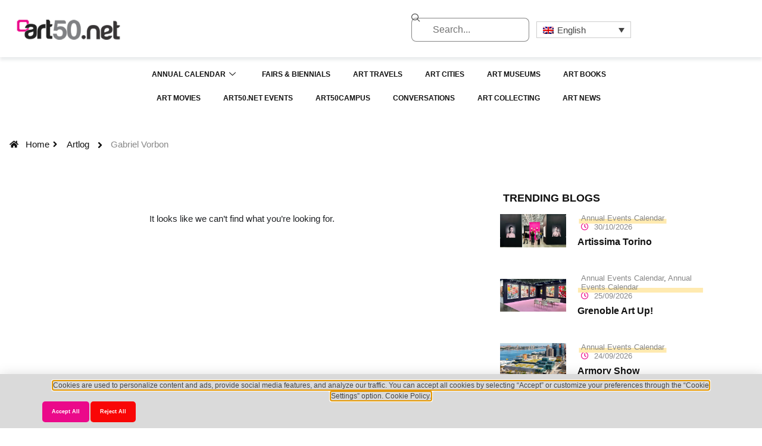

--- FILE ---
content_type: text/html; charset=UTF-8
request_url: https://art50.net/tag/gabriel-vorbon/
body_size: 21856
content:
<!doctype html>
<html lang="tr-TR">
<head>
	<meta charset="UTF-8">
	<meta name="viewport" content="width=device-width, initial-scale=1">
	<link rel="profile" href="https://gmpg.org/xfn/11">
	<title>Gabriel Vorbon &#8211; Art50.net</title>
<meta name='robots' content='max-image-preview:large' />
<link rel="alternate" type="application/rss+xml" title="Art50.net &raquo; akışı" href="https://art50.net/feed/" />
<link rel="alternate" type="application/rss+xml" title="Art50.net &raquo; yorum akışı" href="https://art50.net/comments/feed/" />
<link rel="alternate" type="application/rss+xml" title="Art50.net &raquo; Gabriel Vorbon etiket akışı" href="https://art50.net/tag/gabriel-vorbon/feed/" />
<style id='wp-img-auto-sizes-contain-inline-css'>
img:is([sizes=auto i],[sizes^="auto," i]){contain-intrinsic-size:3000px 1500px}
/*# sourceURL=wp-img-auto-sizes-contain-inline-css */
</style>
<link rel='stylesheet' id='tf-font-awesome-css' href='https://art50.net/wp-content/plugins/elementor/assets/lib/font-awesome/css/all.min.css?ver=6.9' media='all' />
<link rel='stylesheet' id='tf-regular-css' href='https://art50.net/wp-content/plugins/elementor/assets/lib/font-awesome/css/regular.min.css?ver=6.9' media='all' />
<link rel='stylesheet' id='tf-header-footer-css' href='https://art50.net/wp-content/plugins/themesflat-addons-for-elementor/assets/css/tf-header-footer.css?ver=6.9' media='all' />
<style id='wp-emoji-styles-inline-css'>

	img.wp-smiley, img.emoji {
		display: inline !important;
		border: none !important;
		box-shadow: none !important;
		height: 1em !important;
		width: 1em !important;
		margin: 0 0.07em !important;
		vertical-align: -0.1em !important;
		background: none !important;
		padding: 0 !important;
	}
/*# sourceURL=wp-emoji-styles-inline-css */
</style>
<link rel='stylesheet' id='wp-block-library-css' href='https://art50.net/wp-includes/css/dist/block-library/style.min.css?ver=6.9' media='all' />
<style id='global-styles-inline-css'>
:root{--wp--preset--aspect-ratio--square: 1;--wp--preset--aspect-ratio--4-3: 4/3;--wp--preset--aspect-ratio--3-4: 3/4;--wp--preset--aspect-ratio--3-2: 3/2;--wp--preset--aspect-ratio--2-3: 2/3;--wp--preset--aspect-ratio--16-9: 16/9;--wp--preset--aspect-ratio--9-16: 9/16;--wp--preset--color--black: #000000;--wp--preset--color--cyan-bluish-gray: #abb8c3;--wp--preset--color--white: #ffffff;--wp--preset--color--pale-pink: #f78da7;--wp--preset--color--vivid-red: #cf2e2e;--wp--preset--color--luminous-vivid-orange: #ff6900;--wp--preset--color--luminous-vivid-amber: #fcb900;--wp--preset--color--light-green-cyan: #7bdcb5;--wp--preset--color--vivid-green-cyan: #00d084;--wp--preset--color--pale-cyan-blue: #8ed1fc;--wp--preset--color--vivid-cyan-blue: #0693e3;--wp--preset--color--vivid-purple: #9b51e0;--wp--preset--gradient--vivid-cyan-blue-to-vivid-purple: linear-gradient(135deg,rgb(6,147,227) 0%,rgb(155,81,224) 100%);--wp--preset--gradient--light-green-cyan-to-vivid-green-cyan: linear-gradient(135deg,rgb(122,220,180) 0%,rgb(0,208,130) 100%);--wp--preset--gradient--luminous-vivid-amber-to-luminous-vivid-orange: linear-gradient(135deg,rgb(252,185,0) 0%,rgb(255,105,0) 100%);--wp--preset--gradient--luminous-vivid-orange-to-vivid-red: linear-gradient(135deg,rgb(255,105,0) 0%,rgb(207,46,46) 100%);--wp--preset--gradient--very-light-gray-to-cyan-bluish-gray: linear-gradient(135deg,rgb(238,238,238) 0%,rgb(169,184,195) 100%);--wp--preset--gradient--cool-to-warm-spectrum: linear-gradient(135deg,rgb(74,234,220) 0%,rgb(151,120,209) 20%,rgb(207,42,186) 40%,rgb(238,44,130) 60%,rgb(251,105,98) 80%,rgb(254,248,76) 100%);--wp--preset--gradient--blush-light-purple: linear-gradient(135deg,rgb(255,206,236) 0%,rgb(152,150,240) 100%);--wp--preset--gradient--blush-bordeaux: linear-gradient(135deg,rgb(254,205,165) 0%,rgb(254,45,45) 50%,rgb(107,0,62) 100%);--wp--preset--gradient--luminous-dusk: linear-gradient(135deg,rgb(255,203,112) 0%,rgb(199,81,192) 50%,rgb(65,88,208) 100%);--wp--preset--gradient--pale-ocean: linear-gradient(135deg,rgb(255,245,203) 0%,rgb(182,227,212) 50%,rgb(51,167,181) 100%);--wp--preset--gradient--electric-grass: linear-gradient(135deg,rgb(202,248,128) 0%,rgb(113,206,126) 100%);--wp--preset--gradient--midnight: linear-gradient(135deg,rgb(2,3,129) 0%,rgb(40,116,252) 100%);--wp--preset--font-size--small: 13px;--wp--preset--font-size--medium: 20px;--wp--preset--font-size--large: 36px;--wp--preset--font-size--x-large: 42px;--wp--preset--spacing--20: 0.44rem;--wp--preset--spacing--30: 0.67rem;--wp--preset--spacing--40: 1rem;--wp--preset--spacing--50: 1.5rem;--wp--preset--spacing--60: 2.25rem;--wp--preset--spacing--70: 3.38rem;--wp--preset--spacing--80: 5.06rem;--wp--preset--shadow--natural: 6px 6px 9px rgba(0, 0, 0, 0.2);--wp--preset--shadow--deep: 12px 12px 50px rgba(0, 0, 0, 0.4);--wp--preset--shadow--sharp: 6px 6px 0px rgba(0, 0, 0, 0.2);--wp--preset--shadow--outlined: 6px 6px 0px -3px rgb(255, 255, 255), 6px 6px rgb(0, 0, 0);--wp--preset--shadow--crisp: 6px 6px 0px rgb(0, 0, 0);}:root { --wp--style--global--content-size: 800px;--wp--style--global--wide-size: 1200px; }:where(body) { margin: 0; }.wp-site-blocks > .alignleft { float: left; margin-right: 2em; }.wp-site-blocks > .alignright { float: right; margin-left: 2em; }.wp-site-blocks > .aligncenter { justify-content: center; margin-left: auto; margin-right: auto; }:where(.wp-site-blocks) > * { margin-block-start: 24px; margin-block-end: 0; }:where(.wp-site-blocks) > :first-child { margin-block-start: 0; }:where(.wp-site-blocks) > :last-child { margin-block-end: 0; }:root { --wp--style--block-gap: 24px; }:root :where(.is-layout-flow) > :first-child{margin-block-start: 0;}:root :where(.is-layout-flow) > :last-child{margin-block-end: 0;}:root :where(.is-layout-flow) > *{margin-block-start: 24px;margin-block-end: 0;}:root :where(.is-layout-constrained) > :first-child{margin-block-start: 0;}:root :where(.is-layout-constrained) > :last-child{margin-block-end: 0;}:root :where(.is-layout-constrained) > *{margin-block-start: 24px;margin-block-end: 0;}:root :where(.is-layout-flex){gap: 24px;}:root :where(.is-layout-grid){gap: 24px;}.is-layout-flow > .alignleft{float: left;margin-inline-start: 0;margin-inline-end: 2em;}.is-layout-flow > .alignright{float: right;margin-inline-start: 2em;margin-inline-end: 0;}.is-layout-flow > .aligncenter{margin-left: auto !important;margin-right: auto !important;}.is-layout-constrained > .alignleft{float: left;margin-inline-start: 0;margin-inline-end: 2em;}.is-layout-constrained > .alignright{float: right;margin-inline-start: 2em;margin-inline-end: 0;}.is-layout-constrained > .aligncenter{margin-left: auto !important;margin-right: auto !important;}.is-layout-constrained > :where(:not(.alignleft):not(.alignright):not(.alignfull)){max-width: var(--wp--style--global--content-size);margin-left: auto !important;margin-right: auto !important;}.is-layout-constrained > .alignwide{max-width: var(--wp--style--global--wide-size);}body .is-layout-flex{display: flex;}.is-layout-flex{flex-wrap: wrap;align-items: center;}.is-layout-flex > :is(*, div){margin: 0;}body .is-layout-grid{display: grid;}.is-layout-grid > :is(*, div){margin: 0;}body{padding-top: 0px;padding-right: 0px;padding-bottom: 0px;padding-left: 0px;}a:where(:not(.wp-element-button)){text-decoration: underline;}:root :where(.wp-element-button, .wp-block-button__link){background-color: #32373c;border-width: 0;color: #fff;font-family: inherit;font-size: inherit;font-style: inherit;font-weight: inherit;letter-spacing: inherit;line-height: inherit;padding-top: calc(0.667em + 2px);padding-right: calc(1.333em + 2px);padding-bottom: calc(0.667em + 2px);padding-left: calc(1.333em + 2px);text-decoration: none;text-transform: inherit;}.has-black-color{color: var(--wp--preset--color--black) !important;}.has-cyan-bluish-gray-color{color: var(--wp--preset--color--cyan-bluish-gray) !important;}.has-white-color{color: var(--wp--preset--color--white) !important;}.has-pale-pink-color{color: var(--wp--preset--color--pale-pink) !important;}.has-vivid-red-color{color: var(--wp--preset--color--vivid-red) !important;}.has-luminous-vivid-orange-color{color: var(--wp--preset--color--luminous-vivid-orange) !important;}.has-luminous-vivid-amber-color{color: var(--wp--preset--color--luminous-vivid-amber) !important;}.has-light-green-cyan-color{color: var(--wp--preset--color--light-green-cyan) !important;}.has-vivid-green-cyan-color{color: var(--wp--preset--color--vivid-green-cyan) !important;}.has-pale-cyan-blue-color{color: var(--wp--preset--color--pale-cyan-blue) !important;}.has-vivid-cyan-blue-color{color: var(--wp--preset--color--vivid-cyan-blue) !important;}.has-vivid-purple-color{color: var(--wp--preset--color--vivid-purple) !important;}.has-black-background-color{background-color: var(--wp--preset--color--black) !important;}.has-cyan-bluish-gray-background-color{background-color: var(--wp--preset--color--cyan-bluish-gray) !important;}.has-white-background-color{background-color: var(--wp--preset--color--white) !important;}.has-pale-pink-background-color{background-color: var(--wp--preset--color--pale-pink) !important;}.has-vivid-red-background-color{background-color: var(--wp--preset--color--vivid-red) !important;}.has-luminous-vivid-orange-background-color{background-color: var(--wp--preset--color--luminous-vivid-orange) !important;}.has-luminous-vivid-amber-background-color{background-color: var(--wp--preset--color--luminous-vivid-amber) !important;}.has-light-green-cyan-background-color{background-color: var(--wp--preset--color--light-green-cyan) !important;}.has-vivid-green-cyan-background-color{background-color: var(--wp--preset--color--vivid-green-cyan) !important;}.has-pale-cyan-blue-background-color{background-color: var(--wp--preset--color--pale-cyan-blue) !important;}.has-vivid-cyan-blue-background-color{background-color: var(--wp--preset--color--vivid-cyan-blue) !important;}.has-vivid-purple-background-color{background-color: var(--wp--preset--color--vivid-purple) !important;}.has-black-border-color{border-color: var(--wp--preset--color--black) !important;}.has-cyan-bluish-gray-border-color{border-color: var(--wp--preset--color--cyan-bluish-gray) !important;}.has-white-border-color{border-color: var(--wp--preset--color--white) !important;}.has-pale-pink-border-color{border-color: var(--wp--preset--color--pale-pink) !important;}.has-vivid-red-border-color{border-color: var(--wp--preset--color--vivid-red) !important;}.has-luminous-vivid-orange-border-color{border-color: var(--wp--preset--color--luminous-vivid-orange) !important;}.has-luminous-vivid-amber-border-color{border-color: var(--wp--preset--color--luminous-vivid-amber) !important;}.has-light-green-cyan-border-color{border-color: var(--wp--preset--color--light-green-cyan) !important;}.has-vivid-green-cyan-border-color{border-color: var(--wp--preset--color--vivid-green-cyan) !important;}.has-pale-cyan-blue-border-color{border-color: var(--wp--preset--color--pale-cyan-blue) !important;}.has-vivid-cyan-blue-border-color{border-color: var(--wp--preset--color--vivid-cyan-blue) !important;}.has-vivid-purple-border-color{border-color: var(--wp--preset--color--vivid-purple) !important;}.has-vivid-cyan-blue-to-vivid-purple-gradient-background{background: var(--wp--preset--gradient--vivid-cyan-blue-to-vivid-purple) !important;}.has-light-green-cyan-to-vivid-green-cyan-gradient-background{background: var(--wp--preset--gradient--light-green-cyan-to-vivid-green-cyan) !important;}.has-luminous-vivid-amber-to-luminous-vivid-orange-gradient-background{background: var(--wp--preset--gradient--luminous-vivid-amber-to-luminous-vivid-orange) !important;}.has-luminous-vivid-orange-to-vivid-red-gradient-background{background: var(--wp--preset--gradient--luminous-vivid-orange-to-vivid-red) !important;}.has-very-light-gray-to-cyan-bluish-gray-gradient-background{background: var(--wp--preset--gradient--very-light-gray-to-cyan-bluish-gray) !important;}.has-cool-to-warm-spectrum-gradient-background{background: var(--wp--preset--gradient--cool-to-warm-spectrum) !important;}.has-blush-light-purple-gradient-background{background: var(--wp--preset--gradient--blush-light-purple) !important;}.has-blush-bordeaux-gradient-background{background: var(--wp--preset--gradient--blush-bordeaux) !important;}.has-luminous-dusk-gradient-background{background: var(--wp--preset--gradient--luminous-dusk) !important;}.has-pale-ocean-gradient-background{background: var(--wp--preset--gradient--pale-ocean) !important;}.has-electric-grass-gradient-background{background: var(--wp--preset--gradient--electric-grass) !important;}.has-midnight-gradient-background{background: var(--wp--preset--gradient--midnight) !important;}.has-small-font-size{font-size: var(--wp--preset--font-size--small) !important;}.has-medium-font-size{font-size: var(--wp--preset--font-size--medium) !important;}.has-large-font-size{font-size: var(--wp--preset--font-size--large) !important;}.has-x-large-font-size{font-size: var(--wp--preset--font-size--x-large) !important;}
:root :where(.wp-block-pullquote){font-size: 1.5em;line-height: 1.6;}
/*# sourceURL=global-styles-inline-css */
</style>
<link rel='stylesheet' id='wpml-legacy-dropdown-0-css' href='https://art50.net/wp-content/plugins/sitepress-multilingual-cms/templates/language-switchers/legacy-dropdown/style.min.css?ver=1' media='all' />
<link rel='stylesheet' id='wpml-menu-item-0-css' href='https://art50.net/wp-content/plugins/sitepress-multilingual-cms/templates/language-switchers/menu-item/style.min.css?ver=1' media='all' />
<link rel='stylesheet' id='cms-navigation-style-base-css' href='https://art50.net/wp-content/plugins/wpml-cms-nav/res/css/cms-navigation-base.css?ver=1.5.6' media='screen' />
<link rel='stylesheet' id='cms-navigation-style-css' href='https://art50.net/wp-content/plugins/wpml-cms-nav/res/css/cms-navigation.css?ver=1.5.6' media='screen' />
<link rel='stylesheet' id='hello-elementor-css' href='https://art50.net/wp-content/themes/hello-elementor/assets/css/reset.css?ver=3.4.5' media='all' />
<link rel='stylesheet' id='hello-elementor-theme-style-css' href='https://art50.net/wp-content/themes/hello-elementor/assets/css/theme.css?ver=3.4.5' media='all' />
<link rel='stylesheet' id='hello-elementor-header-footer-css' href='https://art50.net/wp-content/themes/hello-elementor/assets/css/header-footer.css?ver=3.4.5' media='all' />
<link rel='stylesheet' id='elementor-frontend-css' href='https://art50.net/wp-content/plugins/elementor/assets/css/frontend.min.css?ver=3.34.1' media='all' />
<link rel='stylesheet' id='elementor-post-66446-css' href='https://art50.net/wp-content/uploads/elementor/css/post-66446.css?ver=1768245875' media='all' />
<link rel='stylesheet' id='widget-image-css' href='https://art50.net/wp-content/plugins/elementor/assets/css/widget-image.min.css?ver=3.34.1' media='all' />
<link rel='stylesheet' id='widget-search-css' href='https://art50.net/wp-content/plugins/elementor-pro/assets/css/widget-search.min.css?ver=3.34.0' media='all' />
<link rel='stylesheet' id='tf-search-css' href='https://art50.net/wp-content/plugins/themesflat-addons-for-elementor/assets/css/tf-search.css?ver=6.9' media='all' />
<link rel='stylesheet' id='widget-heading-css' href='https://art50.net/wp-content/plugins/elementor/assets/css/widget-heading.min.css?ver=3.34.1' media='all' />
<link rel='stylesheet' id='widget-divider-css' href='https://art50.net/wp-content/plugins/elementor/assets/css/widget-divider.min.css?ver=3.34.1' media='all' />
<link rel='stylesheet' id='widget-icon-list-css' href='https://art50.net/wp-content/plugins/elementor/assets/css/widget-icon-list.min.css?ver=3.34.1' media='all' />
<link rel='stylesheet' id='e-animation-pop-css' href='https://art50.net/wp-content/plugins/elementor/assets/lib/animations/styles/e-animation-pop.min.css?ver=3.34.1' media='all' />
<link rel='stylesheet' id='widget-nav-menu-css' href='https://art50.net/wp-content/plugins/elementor-pro/assets/css/widget-nav-menu.min.css?ver=3.34.0' media='all' />
<link rel='stylesheet' id='e-animation-skew-css' href='https://art50.net/wp-content/plugins/elementor/assets/lib/animations/styles/e-animation-skew.min.css?ver=3.34.1' media='all' />
<link rel='stylesheet' id='widget-social-icons-css' href='https://art50.net/wp-content/plugins/elementor/assets/css/widget-social-icons.min.css?ver=3.34.1' media='all' />
<link rel='stylesheet' id='e-apple-webkit-css' href='https://art50.net/wp-content/plugins/elementor/assets/css/conditionals/apple-webkit.min.css?ver=3.34.1' media='all' />
<link rel='stylesheet' id='widget-form-css' href='https://art50.net/wp-content/plugins/elementor-pro/assets/css/widget-form.min.css?ver=3.34.0' media='all' />
<link rel='stylesheet' id='widget-loop-common-css' href='https://art50.net/wp-content/plugins/elementor-pro/assets/css/widget-loop-common.min.css?ver=3.34.0' media='all' />
<link rel='stylesheet' id='widget-loop-grid-css' href='https://art50.net/wp-content/plugins/elementor-pro/assets/css/widget-loop-grid.min.css?ver=3.34.0' media='all' />
<link rel='stylesheet' id='owl-carousel-css' href='https://art50.net/wp-content/plugins/themesflat-addons-for-elementor/assets/css/owl.carousel.css?ver=6.9' media='all' />
<link rel='stylesheet' id='tf-post-css' href='https://art50.net/wp-content/plugins/themesflat-addons-for-elementor/assets/css/tf-post.css?ver=6.9' media='all' />
<link rel='stylesheet' id='e-animation-fadeInUp-css' href='https://art50.net/wp-content/plugins/elementor/assets/lib/animations/styles/fadeInUp.min.css?ver=3.34.1' media='all' />
<link rel='stylesheet' id='e-popup-css' href='https://art50.net/wp-content/plugins/elementor-pro/assets/css/conditionals/popup.min.css?ver=3.34.0' media='all' />
<link rel='stylesheet' id='elementor-post-67953-css' href='https://art50.net/wp-content/uploads/elementor/css/post-67953.css?ver=1768245906' media='all' />
<link rel='stylesheet' id='elementor-post-67966-css' href='https://art50.net/wp-content/uploads/elementor/css/post-67966.css?ver=1768245906' media='all' />
<link rel='stylesheet' id='elementor-post-66861-css' href='https://art50.net/wp-content/uploads/elementor/css/post-66861.css?ver=1768245906' media='all' />
<link rel='stylesheet' id='elementor-post-67307-css' href='https://art50.net/wp-content/uploads/elementor/css/post-67307.css?ver=1768245906' media='all' />
<link rel='stylesheet' id='hello-elementor-child-style-css' href='https://art50.net/wp-content/themes/hello-theme-child-master/style.css?ver=2.0.0' media='all' />
<link rel='stylesheet' id='ekit-widget-styles-css' href='https://art50.net/wp-content/plugins/elementskit-lite/widgets/init/assets/css/widget-styles.css?ver=3.7.8' media='all' />
<link rel='stylesheet' id='ekit-responsive-css' href='https://art50.net/wp-content/plugins/elementskit-lite/widgets/init/assets/css/responsive.css?ver=3.7.8' media='all' />
<link rel='stylesheet' id='elementor-gf-local-roboto-css' href='https://art50.net/wp-content/uploads/elementor/google-fonts/css/roboto.css?ver=1742609773' media='all' />
<link rel='stylesheet' id='elementor-gf-local-robotoslab-css' href='https://art50.net/wp-content/uploads/elementor/google-fonts/css/robotoslab.css?ver=1742609799' media='all' />
<link rel='stylesheet' id='elementor-gf-local-opensans-css' href='https://art50.net/wp-content/uploads/elementor/google-fonts/css/opensans.css?ver=1742609875' media='all' />
<link rel='stylesheet' id='elementor-gf-local-dmsans-css' href='https://art50.net/wp-content/uploads/elementor/google-fonts/css/dmsans.css?ver=1742609902' media='all' />
<link rel='stylesheet' id='elementor-gf-local-montserrat-css' href='https://art50.net/wp-content/uploads/elementor/google-fonts/css/montserrat.css?ver=1742609947' media='all' />
<link rel='stylesheet' id='elementor-icons-ekiticons-css' href='https://art50.net/wp-content/plugins/elementskit-lite/modules/elementskit-icon-pack/assets/css/ekiticons.css?ver=3.7.8' media='all' />
<script id="wpml-cookie-js-extra">
var wpml_cookies = {"wp-wpml_current_language":{"value":"tr","expires":1,"path":"/"}};
var wpml_cookies = {"wp-wpml_current_language":{"value":"tr","expires":1,"path":"/"}};
//# sourceURL=wpml-cookie-js-extra
</script>
<script src="https://art50.net/wp-content/plugins/sitepress-multilingual-cms/res/js/cookies/language-cookie.js?ver=486900" id="wpml-cookie-js" defer data-wp-strategy="defer"></script>
<script src="https://art50.net/wp-includes/js/jquery/jquery.min.js?ver=3.7.1" id="jquery-core-js"></script>
<script src="https://art50.net/wp-includes/js/jquery/jquery-migrate.min.js?ver=3.4.1" id="jquery-migrate-js"></script>
<script src="https://art50.net/wp-content/plugins/sitepress-multilingual-cms/templates/language-switchers/legacy-dropdown/script.min.js?ver=1" id="wpml-legacy-dropdown-0-js"></script>
<script id="wpml-browser-redirect-js-extra">
var wpml_browser_redirect_params = {"pageLanguage":"tr","languageUrls":{"tr_tr":"https://art50.net/tag/gabriel-vorbon/","tr":"https://art50.net/tag/gabriel-vorbon/","en_us":"https://art50.net/en/tag/gabriel-vorbon/","en":"https://art50.net/en/tag/gabriel-vorbon/","us":"https://art50.net/en/tag/gabriel-vorbon/"},"cookie":{"name":"_icl_visitor_lang_js","domain":"art50.net","path":"/","expiration":24}};
//# sourceURL=wpml-browser-redirect-js-extra
</script>
<script src="https://art50.net/wp-content/plugins/sitepress-multilingual-cms/dist/js/browser-redirect/app.js?ver=486900" id="wpml-browser-redirect-js"></script>
<link rel="https://api.w.org/" href="https://art50.net/wp-json/" /><link rel="alternate" title="JSON" type="application/json" href="https://art50.net/wp-json/wp/v2/tags/3299" /><link rel="EditURI" type="application/rsd+xml" title="RSD" href="https://art50.net/xmlrpc.php?rsd" />
<meta name="generator" content="WordPress 6.9" />
<meta name="generator" content="WPML ver:4.8.6 stt:1,53;" />
<meta name="generator" content="Elementor 3.34.1; features: e_font_icon_svg, additional_custom_breakpoints; settings: css_print_method-external, google_font-enabled, font_display-swap">
			<style>
				.e-con.e-parent:nth-of-type(n+4):not(.e-lazyloaded):not(.e-no-lazyload),
				.e-con.e-parent:nth-of-type(n+4):not(.e-lazyloaded):not(.e-no-lazyload) * {
					background-image: none !important;
				}
				@media screen and (max-height: 1024px) {
					.e-con.e-parent:nth-of-type(n+3):not(.e-lazyloaded):not(.e-no-lazyload),
					.e-con.e-parent:nth-of-type(n+3):not(.e-lazyloaded):not(.e-no-lazyload) * {
						background-image: none !important;
					}
				}
				@media screen and (max-height: 640px) {
					.e-con.e-parent:nth-of-type(n+2):not(.e-lazyloaded):not(.e-no-lazyload),
					.e-con.e-parent:nth-of-type(n+2):not(.e-lazyloaded):not(.e-no-lazyload) * {
						background-image: none !important;
					}
				}
			</style>
			<link rel="icon" href="https://art50.net/wp-content/uploads/2020/04/cropped-art50_logo-1-100x100.png" sizes="32x32" />
<link rel="icon" href="https://art50.net/wp-content/uploads/2020/04/cropped-art50_logo-1-494x494.png" sizes="192x192" />
<link rel="apple-touch-icon" href="https://art50.net/wp-content/uploads/2020/04/cropped-art50_logo-1-494x494.png" />
<meta name="msapplication-TileImage" content="https://art50.net/wp-content/uploads/2020/04/cropped-art50_logo-1-494x494.png" />
		<style id="wp-custom-css">
			

/** Start Block Kit CSS: 135-3-c665d4805631b9a8bf464e65129b2f58 **/

.envato-block__preview{overflow: visible;}

/** End Block Kit CSS: 135-3-c665d4805631b9a8bf464e65129b2f58 **/



/** Start Block Kit CSS: 141-3-1d55f1e76be9fb1a8d9de88accbe962f **/

.envato-kit-138-bracket .elementor-widget-container > *:before{
	content:"[";
	color:#ffab00;
	display:inline-block;
	margin-right:4px;
	line-height:1em;
	position:relative;
	top:-1px;
}

.envato-kit-138-bracket .elementor-widget-container > *:after{
	content:"]";
	color:#ffab00;
	display:inline-block;
	margin-left:4px;
	line-height:1em;
	position:relative;
	top:-1px;
}

/** End Block Kit CSS: 141-3-1d55f1e76be9fb1a8d9de88accbe962f **/



/** Start Block Kit CSS: 33-3-f2d4515681d0cdeb2a000d0405e47669 **/

.envato-kit-30-phone-overlay {
	position: absolute !important;
	display: block !important;
	top: 0%;
	left: 0%;
	right: 0%;
	margin: auto;
	z-index: 1;
}
.envato-kit-30-div-rotate{
	transform: rotate(90deg);
}

/** End Block Kit CSS: 33-3-f2d4515681d0cdeb2a000d0405e47669 **/



/** Start Block Kit CSS: 144-3-3a7d335f39a8579c20cdf02f8d462582 **/

.envato-block__preview{overflow: visible;}

/* Envato Kit 141 Custom Styles - Applied to the element under Advanced */

.elementor-headline-animation-type-drop-in .elementor-headline-dynamic-wrapper{
	text-align: center;
}
.envato-kit-141-top-0 h1,
.envato-kit-141-top-0 h2,
.envato-kit-141-top-0 h3,
.envato-kit-141-top-0 h4,
.envato-kit-141-top-0 h5,
.envato-kit-141-top-0 h6,
.envato-kit-141-top-0 p {
	margin-top: 0;
}

.envato-kit-141-newsletter-inline .elementor-field-textual.elementor-size-md {
	padding-left: 1.5rem;
	padding-right: 1.5rem;
}

.envato-kit-141-bottom-0 p {
	margin-bottom: 0;
}

.envato-kit-141-bottom-8 .elementor-price-list .elementor-price-list-item .elementor-price-list-header {
	margin-bottom: .5rem;
}

.envato-kit-141.elementor-widget-testimonial-carousel.elementor-pagination-type-bullets .swiper-container {
	padding-bottom: 52px;
}

.envato-kit-141-display-inline {
	display: inline-block;
}

.envato-kit-141 .elementor-slick-slider ul.slick-dots {
	bottom: -40px;
}

/** End Block Kit CSS: 144-3-3a7d335f39a8579c20cdf02f8d462582 **/

html {
	overflow-x: hidden;
}

header .tf-nav-menu .mainnav .menu-container > ul > li ul.sub-menu {
	min-width: 200px !important;
}

/** Start Block Kit CSS: 71-3-d415519effd9e11f35d2438c58ea7ebf **/

.envato-block__preview{overflow: visible;}

/** End Block Kit CSS: 71-3-d415519effd9e11f35d2438c58ea7ebf **/

/* 1. Menü konteynerini içerik genişliğine hizala */
.elementor-widget-container {
  max-width: 1600px; /* içerik genişliğine göre ayarlayabilirsin */
  margin: 0 auto;
  padding-left: 1px;
  padding-right: 1px;
  box-sizing: border-box;
}

/* 2. Menü öğeleri arasındaki boşluğu artır */
.elementskit-navbar-nav > li {
  margin-right: 8px; /* öğeler arası boşluk */
}

.entry-title, h1, h2, h3 {
  text-transform: none !important;
}
		</style>
		</head>
<body class="archive tag tag-gabriel-vorbon tag-3299 wp-custom-logo wp-embed-responsive wp-theme-hello-elementor wp-child-theme-hello-theme-child-master eio-default hello-elementor-default elementor-page-66861 elementor-default elementor-template-full-width elementor-kit-66446">


<a class="skip-link screen-reader-text" href="#content">İçeriğe atla</a>

		<header data-elementor-type="header" data-elementor-id="67953" class="elementor elementor-67953 elementor-location-header" data-elementor-post-type="elementor_library">
					<section class="elementor-section elementor-top-section elementor-element elementor-element-74d1b392 elementor-hidden-tablet elementor-hidden-mobile elementor-section-boxed elementor-section-height-default elementor-section-height-default" data-id="74d1b392" data-element_type="section">
						<div class="elementor-container elementor-column-gap-no">
					<div class="elementor-column elementor-col-100 elementor-top-column elementor-element elementor-element-164a456f" data-id="164a456f" data-element_type="column">
			<div class="elementor-widget-wrap elementor-element-populated">
						<section class="elementor-section elementor-inner-section elementor-element elementor-element-20ea7308 elementor-section-full_width elementor-section-height-default elementor-section-height-default" data-id="20ea7308" data-element_type="section">
						<div class="elementor-container elementor-column-gap-default">
					<div class="elementor-column elementor-col-33 elementor-inner-column elementor-element elementor-element-e1b35cc" data-id="e1b35cc" data-element_type="column">
			<div class="elementor-widget-wrap elementor-element-populated">
						<div class="elementor-element elementor-element-44f2215 elementor-widget elementor-widget-image" data-id="44f2215" data-element_type="widget" data-widget_type="image.default">
				<div class="elementor-widget-container">
																<a href="https://art50.net">
							<img width="250" height="72" src="https://art50.net/wp-content/uploads/2025/03/art50-logo-mail-2.png" class="attachment-thumbnail size-thumbnail wp-image-66361" alt="" />								</a>
															</div>
				</div>
					</div>
		</div>
				<div class="elementor-column elementor-col-33 elementor-inner-column elementor-element elementor-element-76675721" data-id="76675721" data-element_type="column">
			<div class="elementor-widget-wrap elementor-element-populated">
						<div class="elementor-element elementor-element-37256546 elementor-widget__width-initial elementor-widget elementor-widget-search" data-id="37256546" data-element_type="widget" data-settings="{&quot;submit_trigger&quot;:&quot;key_enter&quot;,&quot;pagination_type_options&quot;:&quot;none&quot;}" data-widget_type="search.default">
				<div class="elementor-widget-container">
							<search class="e-search hidden" role="search">
			<form class="e-search-form" action="https://art50.net" method="get">

				
				<label class="e-search-label" for="search-37256546">
					<span class="elementor-screen-only">
						Ara					</span>
					<i aria-hidden="true" class="icon icon-search11"></i>				</label>

				<div class="e-search-input-wrapper">
					<input id="search-37256546" placeholder="Ara..." class="e-search-input" type="search" name="s" value="" autocomplete="off" role="combobox" aria-autocomplete="list" aria-expanded="false" aria-controls="results-37256546" aria-haspopup="listbox">
					<i aria-hidden="true" class="icon icon-cancel"></i>										<output id="results-37256546" class="e-search-results-container hide-loader" aria-live="polite" aria-atomic="true" aria-label="Results for search" tabindex="0">
						<div class="e-search-results"></div>
											</output>
									</div>
				
				
				<button class="e-search-submit elementor-screen-only " type="submit" aria-label="Ara">
					
									</button>
				<input type="hidden" name="e_search_props" value="37256546-67953">
			</form>
		</search>
						</div>
				</div>
					</div>
		</div>
				<div class="elementor-column elementor-col-33 elementor-inner-column elementor-element elementor-element-7ee1fbe3" data-id="7ee1fbe3" data-element_type="column">
			<div class="elementor-widget-wrap elementor-element-populated">
						<div class="elementor-element elementor-element-283a9843 elementor-widget elementor-widget-wpml-language-switcher" data-id="283a9843" data-element_type="widget" data-widget_type="wpml-language-switcher.default">
				<div class="elementor-widget-container">
					<div class="wpml-elementor-ls">
<div
	 class="wpml-ls-statics-shortcode_actions wpml-ls wpml-ls-legacy-dropdown js-wpml-ls-legacy-dropdown">
	<ul role="menu">

		<li role="none" tabindex="0" class="wpml-ls-slot-shortcode_actions wpml-ls-item wpml-ls-item-tr wpml-ls-current-language wpml-ls-first-item wpml-ls-item-legacy-dropdown">
			<a href="#" class="js-wpml-ls-item-toggle wpml-ls-item-toggle" role="menuitem" title="Switch to Türkçe">
                                                    <img
            class="wpml-ls-flag"
            src="https://art50.net/wp-content/plugins/sitepress-multilingual-cms/res/flags/tr.png"
            alt=""
            width=18
            height=12
    /><span class="wpml-ls-native" role="menuitem">Türkçe</span></a>

			<ul class="wpml-ls-sub-menu" role="menu">
				
					<li class="wpml-ls-slot-shortcode_actions wpml-ls-item wpml-ls-item-en wpml-ls-last-item" role="none">
						<a href="https://art50.net/en/tag/gabriel-vorbon/" class="wpml-ls-link" role="menuitem" aria-label="Switch to English" title="Switch to English">
                                                                <img
            class="wpml-ls-flag"
            src="https://art50.net/wp-content/plugins/sitepress-multilingual-cms/res/flags/en.png"
            alt=""
            width=18
            height=12
    /><span class="wpml-ls-native" lang="en">English</span></a>
					</li>

							</ul>

		</li>

	</ul>
</div>
</div>				</div>
				</div>
					</div>
		</div>
					</div>
		</section>
					</div>
		</div>
					</div>
		</section>
		<div class="elementor-element elementor-element-6ed13bcb elementor-hidden-tablet elementor-hidden-mobile e-con-full e-flex e-con e-parent" data-id="6ed13bcb" data-element_type="container">
				<div class="elementor-element elementor-element-10b2d81e elementor-widget elementor-widget-ekit-nav-menu" data-id="10b2d81e" data-element_type="widget" data-widget_type="ekit-nav-menu.default">
				<div class="elementor-widget-container">
							<nav class="ekit-wid-con ekit_menu_responsive_tablet" 
			data-hamburger-icon="" 
			data-hamburger-icon-type="icon" 
			data-responsive-breakpoint="1024">
			            <button class="elementskit-menu-hamburger elementskit-menu-toggler"  type="button" aria-label="hamburger-icon">
                                    <span class="elementskit-menu-hamburger-icon"></span><span class="elementskit-menu-hamburger-icon"></span><span class="elementskit-menu-hamburger-icon"></span>
                            </button>
            <div id="ekit-megamenu-headermegamenu" class="elementskit-menu-container elementskit-menu-offcanvas-elements elementskit-navbar-nav-default ekit-nav-menu-one-page-no ekit-nav-dropdown-hover"><ul id="menu-headermegamenu" class="elementskit-navbar-nav elementskit-menu-po-center submenu-click-on-icon"><li id="menu-item-70454" class="menu-item menu-item-type-custom menu-item-object-custom menu-item-has-children menu-item-70454 nav-item elementskit-dropdown-has relative_position elementskit-dropdown-menu-default_width elementskit-mobile-builder-content" data-vertical-menu=750px><a href="#" class="ekit-menu-nav-link ekit-menu-dropdown-toggle">Yıllık Takvim<i aria-hidden="true" class="icon icon-down-arrow1 elementskit-submenu-indicator"></i></a>
<ul class="elementskit-dropdown elementskit-submenu-panel">
	<li id="menu-item-66744" class="menu-item menu-item-type-taxonomy menu-item-object-category menu-item-66744 nav-item elementskit-mobile-builder-content" data-vertical-menu=750px><a href="https://art50.net/category/yillik-etkinlik-takvimi/" class=" dropdown-item">Aylık</a>	<li id="menu-item-72632" class="menu-item menu-item-type-post_type menu-item-object-page menu-item-72632 nav-item elementskit-mobile-builder-content" data-vertical-menu=750px><a href="https://art50.net/yillik-ozetler/" class=" dropdown-item">Yıllık Özetler</a></ul>
</li>
<li id="menu-item-66734" class="menu-item menu-item-type-taxonomy menu-item-object-category menu-item-66734 nav-item elementskit-mobile-builder-content" data-vertical-menu=750px><a href="https://art50.net/category/fuarlar-bienaller/" class="ekit-menu-nav-link">Fuarlar &amp; Bienaller</a></li>
<li id="menu-item-66741" class="menu-item menu-item-type-taxonomy menu-item-object-category menu-item-66741 nav-item elementskit-mobile-builder-content" data-vertical-menu=750px><a href="https://art50.net/category/sanat-seyahatleri-2/" class="ekit-menu-nav-link">Sanat Seyahatleri</a></li>
<li id="menu-item-66740" class="menu-item menu-item-type-taxonomy menu-item-object-category menu-item-66740 nav-item elementskit-mobile-builder-content" data-vertical-menu=750px><a href="https://art50.net/category/sanat-sehirleri/" class="ekit-menu-nav-link">Sanat Şehirleri</a></li>
<li id="menu-item-66739" class="menu-item menu-item-type-taxonomy menu-item-object-category menu-item-66739 nav-item elementskit-mobile-builder-content" data-vertical-menu=750px><a href="https://art50.net/category/sanat-muzeleri/" class="ekit-menu-nav-link">Sanat Müzeleri</a></li>
<li id="menu-item-66738" class="menu-item menu-item-type-taxonomy menu-item-object-category menu-item-66738 nav-item elementskit-mobile-builder-content" data-vertical-menu=750px><a href="https://art50.net/category/sanat-kitaplari/" class="ekit-menu-nav-link">Sanat Kitapları</a></li>
<li id="menu-item-66736" class="menu-item menu-item-type-taxonomy menu-item-object-category menu-item-66736 nav-item elementskit-mobile-builder-content" data-vertical-menu=750px><a href="https://art50.net/category/sanat-filmleri/" class="ekit-menu-nav-link">Sanat Filmleri</a></li>
<li id="menu-item-66732" class="menu-item menu-item-type-taxonomy menu-item-object-category menu-item-66732 nav-item elementskit-mobile-builder-content" data-vertical-menu=750px><a href="https://art50.net/category/art50-net-etkinlikleri/" class="ekit-menu-nav-link">Art50.net Etkinlikleri</a></li>
<li id="menu-item-66733" class="menu-item menu-item-type-taxonomy menu-item-object-category menu-item-66733 nav-item elementskit-mobile-builder-content" data-vertical-menu=750px><a href="https://art50.net/category/art50campus/" class="ekit-menu-nav-link">Art50campus</a></li>
<li id="menu-item-66743" class="menu-item menu-item-type-taxonomy menu-item-object-category menu-item-66743 nav-item elementskit-mobile-builder-content" data-vertical-menu=750px><a href="https://art50.net/category/soylesiler/" class="ekit-menu-nav-link">Söyleşiler</a></li>
<li id="menu-item-66735" class="menu-item menu-item-type-taxonomy menu-item-object-category menu-item-66735 nav-item elementskit-mobile-builder-content" data-vertical-menu=750px><a href="https://art50.net/category/koleksiyonerlik/" class="ekit-menu-nav-link">Koleksiyonerlik</a></li>
<li id="menu-item-66737" class="menu-item menu-item-type-taxonomy menu-item-object-category menu-item-66737 nav-item elementskit-mobile-builder-content" data-vertical-menu=750px><a href="https://art50.net/category/sanat-haberleri/" class="ekit-menu-nav-link">Sanat Haberleri</a></li>
</ul><div class="elementskit-nav-identity-panel"><a class="elementskit-nav-logo" href="https://art50.net" target="" rel=""><img src="https://art50.net/wp-content/uploads/2020/04/art50_logo-1.png" title="art50_logo" alt="art50_logo" decoding="async" /></a><button class="elementskit-menu-close elementskit-menu-toggler" type="button">X</button></div></div>			
			<div class="elementskit-menu-overlay elementskit-menu-offcanvas-elements elementskit-menu-toggler ekit-nav-menu--overlay"></div>        </nav>
						</div>
				</div>
				</div>
				<header class="elementor-section elementor-top-section elementor-element elementor-element-4354084 elementor-hidden-desktop elementor-section-boxed elementor-section-height-default elementor-section-height-default" data-id="4354084" data-element_type="section">
						<div class="elementor-container elementor-column-gap-no">
					<div class="elementor-column elementor-col-100 elementor-top-column elementor-element elementor-element-073cf90" data-id="073cf90" data-element_type="column">
			<div class="elementor-widget-wrap elementor-element-populated">
						<section class="elementor-section elementor-inner-section elementor-element elementor-element-6eafca5 elementor-section-full_width elementor-section-height-default elementor-section-height-default" data-id="6eafca5" data-element_type="section">
						<div class="elementor-container elementor-column-gap-default">
					<div class="elementor-column elementor-col-25 elementor-inner-column elementor-element elementor-element-fc3dfd2" data-id="fc3dfd2" data-element_type="column">
			<div class="elementor-widget-wrap elementor-element-populated">
						<div class="elementor-element elementor-element-9e76601 elementor-widget-tablet__width-initial elementor-widget elementor-widget-ekit-nav-menu" data-id="9e76601" data-element_type="widget" data-widget_type="ekit-nav-menu.default">
				<div class="elementor-widget-container">
							<nav class="ekit-wid-con ekit_menu_responsive_tablet" 
			data-hamburger-icon="" 
			data-hamburger-icon-type="icon" 
			data-responsive-breakpoint="1024">
			            <button class="elementskit-menu-hamburger elementskit-menu-toggler"  type="button" aria-label="hamburger-icon">
                                    <span class="elementskit-menu-hamburger-icon"></span><span class="elementskit-menu-hamburger-icon"></span><span class="elementskit-menu-hamburger-icon"></span>
                            </button>
            <div id="ekit-megamenu-headermegamenu" class="elementskit-menu-container elementskit-menu-offcanvas-elements elementskit-navbar-nav-default ekit-nav-menu-one-page-no ekit-nav-dropdown-hover"><ul id="menu-headermegamenu-1" class="elementskit-navbar-nav elementskit-menu-po-center submenu-click-on-icon"><li class="menu-item menu-item-type-custom menu-item-object-custom menu-item-has-children menu-item-70454 nav-item elementskit-dropdown-has relative_position elementskit-dropdown-menu-default_width elementskit-mobile-builder-content" data-vertical-menu=750px><a href="#" class="ekit-menu-nav-link ekit-menu-dropdown-toggle">Yıllık Takvim<i aria-hidden="true" class="icon icon-down-arrow1 elementskit-submenu-indicator"></i></a>
<ul class="elementskit-dropdown elementskit-submenu-panel">
	<li class="menu-item menu-item-type-taxonomy menu-item-object-category menu-item-66744 nav-item elementskit-mobile-builder-content" data-vertical-menu=750px><a href="https://art50.net/category/yillik-etkinlik-takvimi/" class=" dropdown-item">Aylık</a>	<li class="menu-item menu-item-type-post_type menu-item-object-page menu-item-72632 nav-item elementskit-mobile-builder-content" data-vertical-menu=750px><a href="https://art50.net/yillik-ozetler/" class=" dropdown-item">Yıllık Özetler</a></ul>
</li>
<li class="menu-item menu-item-type-taxonomy menu-item-object-category menu-item-66734 nav-item elementskit-mobile-builder-content" data-vertical-menu=750px><a href="https://art50.net/category/fuarlar-bienaller/" class="ekit-menu-nav-link">Fuarlar &amp; Bienaller</a></li>
<li class="menu-item menu-item-type-taxonomy menu-item-object-category menu-item-66741 nav-item elementskit-mobile-builder-content" data-vertical-menu=750px><a href="https://art50.net/category/sanat-seyahatleri-2/" class="ekit-menu-nav-link">Sanat Seyahatleri</a></li>
<li class="menu-item menu-item-type-taxonomy menu-item-object-category menu-item-66740 nav-item elementskit-mobile-builder-content" data-vertical-menu=750px><a href="https://art50.net/category/sanat-sehirleri/" class="ekit-menu-nav-link">Sanat Şehirleri</a></li>
<li class="menu-item menu-item-type-taxonomy menu-item-object-category menu-item-66739 nav-item elementskit-mobile-builder-content" data-vertical-menu=750px><a href="https://art50.net/category/sanat-muzeleri/" class="ekit-menu-nav-link">Sanat Müzeleri</a></li>
<li class="menu-item menu-item-type-taxonomy menu-item-object-category menu-item-66738 nav-item elementskit-mobile-builder-content" data-vertical-menu=750px><a href="https://art50.net/category/sanat-kitaplari/" class="ekit-menu-nav-link">Sanat Kitapları</a></li>
<li class="menu-item menu-item-type-taxonomy menu-item-object-category menu-item-66736 nav-item elementskit-mobile-builder-content" data-vertical-menu=750px><a href="https://art50.net/category/sanat-filmleri/" class="ekit-menu-nav-link">Sanat Filmleri</a></li>
<li class="menu-item menu-item-type-taxonomy menu-item-object-category menu-item-66732 nav-item elementskit-mobile-builder-content" data-vertical-menu=750px><a href="https://art50.net/category/art50-net-etkinlikleri/" class="ekit-menu-nav-link">Art50.net Etkinlikleri</a></li>
<li class="menu-item menu-item-type-taxonomy menu-item-object-category menu-item-66733 nav-item elementskit-mobile-builder-content" data-vertical-menu=750px><a href="https://art50.net/category/art50campus/" class="ekit-menu-nav-link">Art50campus</a></li>
<li class="menu-item menu-item-type-taxonomy menu-item-object-category menu-item-66743 nav-item elementskit-mobile-builder-content" data-vertical-menu=750px><a href="https://art50.net/category/soylesiler/" class="ekit-menu-nav-link">Söyleşiler</a></li>
<li class="menu-item menu-item-type-taxonomy menu-item-object-category menu-item-66735 nav-item elementskit-mobile-builder-content" data-vertical-menu=750px><a href="https://art50.net/category/koleksiyonerlik/" class="ekit-menu-nav-link">Koleksiyonerlik</a></li>
<li class="menu-item menu-item-type-taxonomy menu-item-object-category menu-item-66737 nav-item elementskit-mobile-builder-content" data-vertical-menu=750px><a href="https://art50.net/category/sanat-haberleri/" class="ekit-menu-nav-link">Sanat Haberleri</a></li>
</ul><div class="elementskit-nav-identity-panel"><a class="elementskit-nav-logo" href="https://art50.net" target="" rel=""><img src="https://art50.net/wp-content/uploads/2020/04/art50_logo-1.png" title="art50_logo" alt="art50_logo" decoding="async" /></a><button class="elementskit-menu-close elementskit-menu-toggler" type="button">X</button></div></div>			
			<div class="elementskit-menu-overlay elementskit-menu-offcanvas-elements elementskit-menu-toggler ekit-nav-menu--overlay"></div>        </nav>
						</div>
				</div>
					</div>
		</div>
				<div class="elementor-column elementor-col-25 elementor-inner-column elementor-element elementor-element-39fd88b" data-id="39fd88b" data-element_type="column">
			<div class="elementor-widget-wrap elementor-element-populated">
						<div class="elementor-element elementor-element-75e669a elementor-widget-mobile__width-inherit elementor-widget-tablet__width-initial elementor-widget elementor-widget-image" data-id="75e669a" data-element_type="widget" data-widget_type="image.default">
				<div class="elementor-widget-container">
																<a href="https://art50.net">
							<img width="250" height="72" src="https://art50.net/wp-content/uploads/2025/03/art50-logo-mail-2.png" class="attachment-full size-full wp-image-66361" alt="" />								</a>
															</div>
				</div>
					</div>
		</div>
				<div class="elementor-column elementor-col-25 elementor-inner-column elementor-element elementor-element-1149fcb" data-id="1149fcb" data-element_type="column">
			<div class="elementor-widget-wrap elementor-element-populated">
						<div class="elementor-element elementor-element-d1cebb3 elementor-view-default elementor-widget elementor-widget-icon" data-id="d1cebb3" data-element_type="widget" id="aykut" data-widget_type="icon.default">
				<div class="elementor-widget-container">
							<div class="elementor-icon-wrapper">
			<div class="elementor-icon">
			<i aria-hidden="true" class="icon icon-search2"></i>			</div>
		</div>
						</div>
				</div>
					</div>
		</div>
				<div class="elementor-column elementor-col-25 elementor-inner-column elementor-element elementor-element-ec0ce3e" data-id="ec0ce3e" data-element_type="column" data-settings="{&quot;background_background&quot;:&quot;classic&quot;}">
			<div class="elementor-widget-wrap elementor-element-populated">
						<div class="elementor-element elementor-element-cd955a5 elementor-widget-mobile__width-initial elementor-widget-tablet__width-initial elementor-widget elementor-widget-wpml-language-switcher" data-id="cd955a5" data-element_type="widget" data-widget_type="wpml-language-switcher.default">
				<div class="elementor-widget-container">
					<div class="wpml-elementor-ls">
<div
	 class="wpml-ls-statics-shortcode_actions wpml-ls wpml-ls-legacy-dropdown js-wpml-ls-legacy-dropdown">
	<ul role="menu">

		<li role="none" tabindex="0" class="wpml-ls-slot-shortcode_actions wpml-ls-item wpml-ls-item-tr wpml-ls-current-language wpml-ls-first-item wpml-ls-item-legacy-dropdown">
			<a href="#" class="js-wpml-ls-item-toggle wpml-ls-item-toggle" role="menuitem" title="Switch to Türkçe">
                                                    <img
            class="wpml-ls-flag"
            src="https://art50.net/wp-content/plugins/sitepress-multilingual-cms/res/flags/tr.png"
            alt="Türkçe"
            width=18
            height=12
    /></a>

			<ul class="wpml-ls-sub-menu" role="menu">
				
					<li class="wpml-ls-slot-shortcode_actions wpml-ls-item wpml-ls-item-en wpml-ls-last-item" role="none">
						<a href="https://art50.net/en/tag/gabriel-vorbon/" class="wpml-ls-link" role="menuitem" aria-label="Switch to İngilizce" title="Switch to İngilizce">
                                                                <img
            class="wpml-ls-flag"
            src="https://art50.net/wp-content/plugins/sitepress-multilingual-cms/res/flags/en.png"
            alt="İngilizce"
            width=18
            height=12
    /></a>
					</li>

							</ul>

		</li>

	</ul>
</div>
</div>				</div>
				</div>
					</div>
		</div>
					</div>
		</section>
				<div class="elementor-element elementor-element-dda5cbf elementor-widget elementor-widget-tf-search" data-id="dda5cbf" data-element_type="widget" id="ahmet" data-widget_type="tf-search.default">
				<div class="elementor-widget-container">
					<div class="tf-widget-search tf-alignment-left style-default">
					<form role="search" method="get" class="tf-search-form" action="https://art50.net/">
	                    <input type="search" class="search-field" placeholder="Search…" value="" name="s">
	                    <button type="submit" class="search-submit"><i class="fas fa-search"></i></button>
	                </form>			
				</div>				</div>
				</div>
				<div class="elementor-element elementor-element-ce039e4 elementor-widget elementor-widget-html" data-id="ce039e4" data-element_type="widget" data-widget_type="html.default">
				<div class="elementor-widget-container">
					<script>
  document.addEventListener('DOMContentLoaded', function () {
    const icon = document.getElementById('aykut');
    const searchBox = document.getElementById('ahmet');

    icon.addEventListener('click', function () {
      if (searchBox.style.display === 'none' || searchBox.style.display === '') {
        searchBox.style.display = 'block';
      } else {
        searchBox.style.display = 'none';
      }
    });
  });
</script>
				</div>
				</div>
					</div>
		</div>
					</div>
		</header>
				</header>
				<div data-elementor-type="archive" data-elementor-id="66861" class="elementor elementor-66861 elementor-location-archive" data-elementor-post-type="elementor_library">
					<section class="elementor-section elementor-top-section elementor-element elementor-element-757f2d4 elementor-section-boxed elementor-section-height-default elementor-section-height-default" data-id="757f2d4" data-element_type="section">
						<div class="elementor-container elementor-column-gap-default">
					<div class="elementor-column elementor-col-100 elementor-top-column elementor-element elementor-element-d264e6b" data-id="d264e6b" data-element_type="column">
			<div class="elementor-widget-wrap elementor-element-populated">
						<div class="elementor-element elementor-element-bb29be3 elementor-icon-list--layout-inline elementor-widget__width-auto elementor-list-item-link-full_width elementor-widget elementor-widget-icon-list" data-id="bb29be3" data-element_type="widget" data-widget_type="icon-list.default">
				<div class="elementor-widget-container">
							<ul class="elementor-icon-list-items elementor-inline-items">
							<li class="elementor-icon-list-item elementor-inline-item">
											<a href="https://art50.net/">

												<span class="elementor-icon-list-icon">
							<svg aria-hidden="true" class="e-font-icon-svg e-fas-home" viewBox="0 0 576 512" xmlns="http://www.w3.org/2000/svg"><path d="M280.37 148.26L96 300.11V464a16 16 0 0 0 16 16l112.06-.29a16 16 0 0 0 15.92-16V368a16 16 0 0 1 16-16h64a16 16 0 0 1 16 16v95.64a16 16 0 0 0 16 16.05L464 480a16 16 0 0 0 16-16V300L295.67 148.26a12.19 12.19 0 0 0-15.3 0zM571.6 251.47L488 182.56V44.05a12 12 0 0 0-12-12h-56a12 12 0 0 0-12 12v72.61L318.47 43a48 48 0 0 0-61 0L4.34 251.47a12 12 0 0 0-1.6 16.9l25.5 31A12 12 0 0 0 45.15 301l235.22-193.74a12.19 12.19 0 0 1 15.3 0L530.9 301a12 12 0 0 0 16.9-1.6l25.5-31a12 12 0 0 0-1.7-16.93z"></path></svg>						</span>
										<span class="elementor-icon-list-text">Home</span>
											</a>
									</li>
								<li class="elementor-icon-list-item elementor-inline-item">
											<a href="https://art50.net/tag/gabriel-vorbon/">

												<span class="elementor-icon-list-icon">
							<svg aria-hidden="true" class="e-font-icon-svg e-fas-angle-right" viewBox="0 0 256 512" xmlns="http://www.w3.org/2000/svg"><path d="M224.3 273l-136 136c-9.4 9.4-24.6 9.4-33.9 0l-22.6-22.6c-9.4-9.4-9.4-24.6 0-33.9l96.4-96.4-96.4-96.4c-9.4-9.4-9.4-24.6 0-33.9L54.3 103c9.4-9.4 24.6-9.4 33.9 0l136 136c9.5 9.4 9.5 24.6.1 34z"></path></svg>						</span>
										<span class="elementor-icon-list-text">Artlog</span>
											</a>
									</li>
						</ul>
						</div>
				</div>
				<div class="elementor-element elementor-element-5e90786 elementor-widget__width-auto elementor-view-default elementor-widget elementor-widget-icon" data-id="5e90786" data-element_type="widget" data-widget_type="icon.default">
				<div class="elementor-widget-container">
							<div class="elementor-icon-wrapper">
			<div class="elementor-icon">
			<svg aria-hidden="true" class="e-font-icon-svg e-fas-angle-right" viewBox="0 0 256 512" xmlns="http://www.w3.org/2000/svg"><path d="M224.3 273l-136 136c-9.4 9.4-24.6 9.4-33.9 0l-22.6-22.6c-9.4-9.4-9.4-24.6 0-33.9l96.4-96.4-96.4-96.4c-9.4-9.4-9.4-24.6 0-33.9L54.3 103c9.4-9.4 24.6-9.4 33.9 0l136 136c9.5 9.4 9.5 24.6.1 34z"></path></svg>			</div>
		</div>
						</div>
				</div>
				<div class="elementor-element elementor-element-b04eeea elementor-widget__width-auto elementor-widget elementor-widget-theme-archive-title elementor-page-title elementor-widget-heading" data-id="b04eeea" data-element_type="widget" data-widget_type="theme-archive-title.default">
				<div class="elementor-widget-container">
					<h1 class="elementor-heading-title elementor-size-default">Gabriel Vorbon</h1>				</div>
				</div>
					</div>
		</div>
					</div>
		</section>
				<section class="elementor-section elementor-top-section elementor-element elementor-element-4ce4f68 elementor-section-boxed elementor-section-height-default elementor-section-height-default" data-id="4ce4f68" data-element_type="section">
						<div class="elementor-container elementor-column-gap-default">
					<div class="elementor-column elementor-col-50 elementor-top-column elementor-element elementor-element-21c2fa0" data-id="21c2fa0" data-element_type="column">
			<div class="elementor-widget-wrap elementor-element-populated">
						<div class="elementor-element elementor-element-e2e6c11 elementor-grid-2 elementor-grid-tablet-2 elementor-grid-mobile-1 elementor-widget elementor-widget-loop-grid" data-id="e2e6c11" data-element_type="widget" data-settings="{&quot;template_id&quot;:66762,&quot;columns&quot;:2,&quot;pagination_type&quot;:&quot;load_more_on_click&quot;,&quot;alternate_template&quot;:&quot;yes&quot;,&quot;_skin&quot;:&quot;post&quot;,&quot;columns_tablet&quot;:&quot;2&quot;,&quot;columns_mobile&quot;:&quot;1&quot;,&quot;edit_handle_selector&quot;:&quot;[data-elementor-type=\&quot;loop-item\&quot;]&quot;,&quot;load_more_spinner&quot;:{&quot;value&quot;:&quot;fas fa-spinner&quot;,&quot;library&quot;:&quot;fa-solid&quot;},&quot;row_gap&quot;:{&quot;unit&quot;:&quot;px&quot;,&quot;size&quot;:&quot;&quot;,&quot;sizes&quot;:[]},&quot;row_gap_tablet&quot;:{&quot;unit&quot;:&quot;px&quot;,&quot;size&quot;:&quot;&quot;,&quot;sizes&quot;:[]},&quot;row_gap_mobile&quot;:{&quot;unit&quot;:&quot;px&quot;,&quot;size&quot;:&quot;&quot;,&quot;sizes&quot;:[]}}" data-widget_type="loop-grid.post">
				<div class="elementor-widget-container">
							<div class="elementor-loop-container elementor-grid" role="list">
		<style id="loop-66762">.elementor-66762 .elementor-element.elementor-element-f29699f{--display:flex;--flex-direction:column;--container-widget-width:100%;--container-widget-height:initial;--container-widget-flex-grow:0;--container-widget-align-self:initial;--flex-wrap-mobile:wrap;--gap:12px 12px;--row-gap:12px;--column-gap:12px;--padding-top:0px;--padding-bottom:0px;--padding-left:0px;--padding-right:0px;}.elementor-66762 .elementor-element.elementor-element-14b660f{--display:flex;--gap:8px 8px;--row-gap:8px;--column-gap:8px;--padding-top:0px;--padding-bottom:0px;--padding-left:0px;--padding-right:0px;}.elementor-66762 .elementor-element.elementor-element-7c147ac .elementor-icon-list-icon{width:14px;}.elementor-66762 .elementor-element.elementor-element-7c147ac .elementor-icon-list-icon i{font-size:14px;}.elementor-66762 .elementor-element.elementor-element-7c147ac .elementor-icon-list-icon svg{--e-icon-list-icon-size:14px;}.elementor-66762 .elementor-element.elementor-element-cd2f293 .elementor-widget-container{font-size:14px;line-height:20px;}</style>		<div data-elementor-type="loop-item" data-elementor-id="66762" class="elementor elementor-66762 e-loop-item e-loop-item-57792 post-57792 post type-post status-publish format-standard has-post-thumbnail hentry category-art50-net-etkinlikleri tag-ahmet-agilli tag-aytac-beyazgul tag-bahar-artan-oskay tag-baysan-yuksel tag-bedia-ekiz tag-bengisu-bayrak tag-berk-gurle tag-cem-onat tag-ceyda-guler tag-deniz-defne-acerol tag-deniz-dogruyol tag-didem-unlu tag-doga-unyaylar tag-elif-celebi tag-erman-gurcum tag-funda-alkan tag-gabriel-vorbon tag-gulcin-karaca tag-hadra-tanriverdi-birecik tag-haydar-akdag-2 tag-hemad-javadzade tag-hilal-can tag-ismail-sertac-yilmaz tag-kerem-kuscu tag-levent-oyluctarhan tag-lutfiye-kosten tag-mert-avadya tag-muge-ceyhan-2 tag-mustafa-sevinc tag-osman-torer tag-razi-razavi tag-sebastien-shahmiri tag-sefa-cakir tag-seyma-barut tag-umut-yalim tag-vuslat-camkerten tag-yasemin-keltek" data-elementor-post-type="elementor_library" data-custom-edit-handle="1">
			<div class="elementor-element elementor-element-f29699f e-flex e-con-boxed e-con e-parent" data-id="f29699f" data-element_type="container">
					<div class="e-con-inner">
				<div class="elementor-element elementor-element-cfd26b3 elementor-widget elementor-widget-image" data-id="cfd26b3" data-element_type="widget" data-widget_type="image.default">
				<div class="elementor-widget-container">
																<a href="https://art50.net/all-in-one02/">
							<img fetchpriority="high" width="800" height="396" src="https://art50.net/wp-content/uploads/2021/10/allinone02_artlog-1024x507.png" class="attachment-large size-large wp-image-57793" alt="" srcset="https://art50.net/wp-content/uploads/2021/10/allinone02_artlog-1024x507.png 1024w, https://art50.net/wp-content/uploads/2021/10/allinone02_artlog-600x297.png 600w, https://art50.net/wp-content/uploads/2021/10/allinone02_artlog-300x148.png 300w, https://art50.net/wp-content/uploads/2021/10/allinone02_artlog-768x380.png 768w, https://art50.net/wp-content/uploads/2021/10/allinone02_artlog-1536x760.png 1536w, https://art50.net/wp-content/uploads/2021/10/allinone02_artlog-494x244.png 494w, https://art50.net/wp-content/uploads/2021/10/allinone02_artlog-1020x505.png 1020w, https://art50.net/wp-content/uploads/2021/10/allinone02_artlog.png 1878w" sizes="(max-width: 800px) 100vw, 800px" />								</a>
															</div>
				</div>
		<div class="elementor-element elementor-element-14b660f e-con-full e-flex e-con e-child" data-id="14b660f" data-element_type="container">
				<div class="elementor-element elementor-element-7c147ac elementor-widget elementor-widget-post-info" data-id="7c147ac" data-element_type="widget" data-widget_type="post-info.default">
				<div class="elementor-widget-container">
							<ul class="elementor-inline-items elementor-icon-list-items elementor-post-info">
								<li class="elementor-icon-list-item elementor-repeater-item-b805768 elementor-inline-item" itemprop="datePublished">
										<span class="elementor-icon-list-icon">
								<svg aria-hidden="true" class="e-font-icon-svg e-fas-calendar" viewBox="0 0 448 512" xmlns="http://www.w3.org/2000/svg"><path d="M12 192h424c6.6 0 12 5.4 12 12v260c0 26.5-21.5 48-48 48H48c-26.5 0-48-21.5-48-48V204c0-6.6 5.4-12 12-12zm436-44v-36c0-26.5-21.5-48-48-48h-48V12c0-6.6-5.4-12-12-12h-40c-6.6 0-12 5.4-12 12v52H160V12c0-6.6-5.4-12-12-12h-40c-6.6 0-12 5.4-12 12v52H48C21.5 64 0 85.5 0 112v36c0 6.6 5.4 12 12 12h424c6.6 0 12-5.4 12-12z"></path></svg>							</span>
									<span class="elementor-icon-list-text elementor-post-info__item elementor-post-info__item--type-date">
										<time>14 Ekim 2021</time>					</span>
								</li>
				</ul>
						</div>
				</div>
				<div class="elementor-element elementor-element-ce41547 elementor-widget elementor-widget-theme-post-title elementor-page-title elementor-widget-heading" data-id="ce41547" data-element_type="widget" data-widget_type="theme-post-title.default">
				<div class="elementor-widget-container">
					<h3 class="elementor-heading-title elementor-size-default"><a href="https://art50.net/all-in-one02/">All in One’02</a></h3>				</div>
				</div>
				<div class="elementor-element elementor-element-cd2f293 elementor-widget elementor-widget-theme-post-excerpt" data-id="cd2f293" data-element_type="widget" data-widget_type="theme-post-excerpt.default">
				<div class="elementor-widget-container">
					<p>Online çağdaş sanat platformu Art50.net ve Galeri Bu’ nun ikinci edisyonunu 9 Ekim &#8211; 20 Kasım 2021 tarihleri arasında gerçekleştireceği All in One’02, farklı...				</div>
				</div>
				</div>
					</div>
				</div>
				</div>
				<div data-elementor-type="loop-item" data-elementor-id="66762" class="elementor elementor-66762 e-loop-item e-loop-item-56282 post-56282 post type-post status-publish format-standard has-post-thumbnail hentry category-art50-net-etkinlikleri tag-ahmet-rustem-ekici tag-alacati tag-art-z-gallery tag-aysegul-karakas tag-batikan-b-bostanci tag-coskun-sami-2 tag-deniz-dogruyol tag-farzin-rahneshin tag-fatih-dulger tag-gabriel-vorbon tag-genco-gulan tag-gozde-baskent tag-hadra-tanriverdi-birecik tag-haydar-akdag-2 tag-isil-acar tag-izmir tag-karbon tag-lutfiye-kosten tag-mihriban-mirap tag-muge-ceyhan-2 tag-razi-razavi" data-elementor-post-type="elementor_library" data-custom-edit-handle="1">
			<div class="elementor-element elementor-element-f29699f e-flex e-con-boxed e-con e-parent" data-id="f29699f" data-element_type="container">
					<div class="e-con-inner">
				<div class="elementor-element elementor-element-cfd26b3 elementor-widget elementor-widget-image" data-id="cfd26b3" data-element_type="widget" data-widget_type="image.default">
				<div class="elementor-widget-container">
																<a href="https://art50.net/art50-hotlist/">
							<img loading="lazy" width="800" height="395" src="https://art50.net/wp-content/uploads/2021/06/hotlist_artlog-1-1024x506.jpg" class="attachment-large size-large wp-image-56300" alt="" srcset="https://art50.net/wp-content/uploads/2021/06/hotlist_artlog-1-1024x506.jpg 1024w, https://art50.net/wp-content/uploads/2021/06/hotlist_artlog-1-600x296.jpg 600w, https://art50.net/wp-content/uploads/2021/06/hotlist_artlog-1-300x148.jpg 300w, https://art50.net/wp-content/uploads/2021/06/hotlist_artlog-1-768x379.jpg 768w, https://art50.net/wp-content/uploads/2021/06/hotlist_artlog-1-1536x759.jpg 1536w, https://art50.net/wp-content/uploads/2021/06/hotlist_artlog-1-2048x1012.jpg 2048w, https://art50.net/wp-content/uploads/2021/06/hotlist_artlog-1-494x244.jpg 494w, https://art50.net/wp-content/uploads/2021/06/hotlist_artlog-1-1020x504.jpg 1020w" sizes="(max-width: 800px) 100vw, 800px" />								</a>
															</div>
				</div>
		<div class="elementor-element elementor-element-14b660f e-con-full e-flex e-con e-child" data-id="14b660f" data-element_type="container">
				<div class="elementor-element elementor-element-7c147ac elementor-widget elementor-widget-post-info" data-id="7c147ac" data-element_type="widget" data-widget_type="post-info.default">
				<div class="elementor-widget-container">
							<ul class="elementor-inline-items elementor-icon-list-items elementor-post-info">
								<li class="elementor-icon-list-item elementor-repeater-item-b805768 elementor-inline-item" itemprop="datePublished">
										<span class="elementor-icon-list-icon">
								<svg aria-hidden="true" class="e-font-icon-svg e-fas-calendar" viewBox="0 0 448 512" xmlns="http://www.w3.org/2000/svg"><path d="M12 192h424c6.6 0 12 5.4 12 12v260c0 26.5-21.5 48-48 48H48c-26.5 0-48-21.5-48-48V204c0-6.6 5.4-12 12-12zm436-44v-36c0-26.5-21.5-48-48-48h-48V12c0-6.6-5.4-12-12-12h-40c-6.6 0-12 5.4-12 12v52H160V12c0-6.6-5.4-12-12-12h-40c-6.6 0-12 5.4-12 12v52H48C21.5 64 0 85.5 0 112v36c0 6.6 5.4 12 12 12h424c6.6 0 12-5.4 12-12z"></path></svg>							</span>
									<span class="elementor-icon-list-text elementor-post-info__item elementor-post-info__item--type-date">
										<time>25 Haziran 2021</time>					</span>
								</li>
				</ul>
						</div>
				</div>
				<div class="elementor-element elementor-element-ce41547 elementor-widget elementor-widget-theme-post-title elementor-page-title elementor-widget-heading" data-id="ce41547" data-element_type="widget" data-widget_type="theme-post-title.default">
				<div class="elementor-widget-container">
					<h3 class="elementor-heading-title elementor-size-default"><a href="https://art50.net/art50-hotlist/">Art50 HOTLIST</a></h3>				</div>
				</div>
				<div class="elementor-element elementor-element-cd2f293 elementor-widget elementor-widget-theme-post-excerpt" data-id="cd2f293" data-element_type="widget" data-widget_type="theme-post-excerpt.default">
				<div class="elementor-widget-container">
					<p>Sanata ulaşmayı kolaylaştırmak ve sanat dolu bir yaşama aracılık etmek amacıyla 7 yıldır zamandan ve mekandan bağımsız 7/24 sanata ulaşım imkanı sağlayan Türkiye’nin öncü...				</div>
				</div>
				</div>
					</div>
				</div>
				</div>
		<style id="loop-66846">.elementor-66846 .elementor-element.elementor-element-35465b0{--display:flex;--flex-direction:row;--container-widget-width:calc( ( 1 - var( --container-widget-flex-grow ) ) * 100% );--container-widget-height:100%;--container-widget-flex-grow:1;--container-widget-align-self:stretch;--flex-wrap-mobile:wrap;--align-items:center;--gap:0px 0px;--row-gap:0px;--column-gap:0px;--padding-top:0px;--padding-bottom:0px;--padding-left:0px;--padding-right:0px;}.elementor-66846 .elementor-element.elementor-element-35465b0.e-con{--flex-grow:0;--flex-shrink:0;}.elementor-66846 .elementor-element.elementor-element-78f65c0{--display:flex;--min-height:260px;--padding-top:0px;--padding-bottom:0px;--padding-left:0px;--padding-right:0px;}body:not(.rtl) .elementor-66846 .elementor-element.elementor-element-89577fb{left:0px;}body.rtl .elementor-66846 .elementor-element.elementor-element-89577fb{right:0px;}.elementor-66846 .elementor-element.elementor-element-89577fb{top:0px;}.elementor-66846 .elementor-element.elementor-element-89577fb img{width:100%;height:100%;object-fit:cover;object-position:center center;}.elementor-66846 .elementor-element.elementor-element-aef90ca{--display:flex;--padding-top:32px;--padding-bottom:32px;--padding-left:24px;--padding-right:24px;}.elementor-66846 .elementor-element.elementor-element-aef90ca:not(.elementor-motion-effects-element-type-background), .elementor-66846 .elementor-element.elementor-element-aef90ca > .elementor-motion-effects-container > .elementor-motion-effects-layer{background-color:var( --e-global-color-c67e9e5 );}.elementor-66846 .elementor-element.elementor-element-eb747b7 .elementor-heading-title{font-size:18px;}.elementor-66846 .elementor-element.elementor-element-775cc6f .elementor-widget-container{font-size:14px;line-height:20px;}.elementor-66846 .elementor-element.elementor-element-160d2c4 .elementor-button{background-color:#FFFFFF00;font-size:13px;font-weight:500;text-transform:none;fill:var( --e-global-color-secondary );color:var( --e-global-color-secondary );box-shadow:0px 0px 10px 0px rgba(255, 255, 255, 0.5);border-style:none;border-radius:0px 0px 0px 0px;padding:0px 0px 0px 0px;}.elementor-66846 .elementor-element.elementor-element-160d2c4{width:var( --container-widget-width, 107.658% );max-width:107.658%;--container-widget-width:107.658%;--container-widget-flex-grow:0;}.elementor-66846 .elementor-element.elementor-element-160d2c4.elementor-element{--flex-grow:0;--flex-shrink:0;}@media(max-width:767px){.elementor-66846 .elementor-element.elementor-element-aef90ca{--padding-top:32px;--padding-bottom:32px;--padding-left:16px;--padding-right:16px;}}@media(min-width:768px){.elementor-66846 .elementor-element.elementor-element-78f65c0{--width:88%;}}/* Start custom CSS for theme-post-featured-image, class: .elementor-element-89577fb */.elementor-66846 .elementor-element.elementor-element-89577fb {
    height: 100%;
}/* End custom CSS */</style>		<div data-elementor-type="loop-item" data-elementor-id="66846" class="elementor elementor-66846 elementor-repeater-item-282174b e-loop-item e-loop-item-54596 post-54596 post type-post status-publish format-standard has-post-thumbnail hentry category-soylesiler tag-gabriel-vorbon" data-elementor-post-type="elementor_library" data-custom-edit-handle="1">
			<div class="elementor-element elementor-element-35465b0 e-con-full e-flex e-con e-parent" data-id="35465b0" data-element_type="container">
		<div class="elementor-element elementor-element-78f65c0 e-con-full e-flex e-con e-child" data-id="78f65c0" data-element_type="container">
				<div class="elementor-element elementor-element-89577fb elementor-absolute elementor-widget elementor-widget-theme-post-featured-image elementor-widget-image" data-id="89577fb" data-element_type="widget" data-settings="{&quot;_position&quot;:&quot;absolute&quot;}" data-widget_type="theme-post-featured-image.default">
				<div class="elementor-widget-container">
															<img loading="lazy" width="800" height="395" src="https://art50.net/wp-content/uploads/2021/02/gabriel_rop_artlog-1024x506.jpg" class="attachment-large size-large wp-image-54599" alt="" srcset="https://art50.net/wp-content/uploads/2021/02/gabriel_rop_artlog-1024x506.jpg 1024w, https://art50.net/wp-content/uploads/2021/02/gabriel_rop_artlog-600x297.jpg 600w, https://art50.net/wp-content/uploads/2021/02/gabriel_rop_artlog-300x148.jpg 300w, https://art50.net/wp-content/uploads/2021/02/gabriel_rop_artlog-768x380.jpg 768w, https://art50.net/wp-content/uploads/2021/02/gabriel_rop_artlog-1536x759.jpg 1536w, https://art50.net/wp-content/uploads/2021/02/gabriel_rop_artlog-2048x1013.jpg 2048w, https://art50.net/wp-content/uploads/2021/02/gabriel_rop_artlog-494x244.jpg 494w, https://art50.net/wp-content/uploads/2021/02/gabriel_rop_artlog-1020x504.jpg 1020w" sizes="(max-width: 800px) 100vw, 800px" />															</div>
				</div>
				</div>
		<div class="elementor-element elementor-element-aef90ca e-con-full e-flex e-con e-child" data-id="aef90ca" data-element_type="container" data-settings="{&quot;background_background&quot;:&quot;classic&quot;}">
				<div class="elementor-element elementor-element-eb747b7 elementor-widget elementor-widget-theme-post-title elementor-page-title elementor-widget-heading" data-id="eb747b7" data-element_type="widget" data-widget_type="theme-post-title.default">
				<div class="elementor-widget-container">
					<h3 class="elementor-heading-title elementor-size-default"><a href="https://art50.net/seyirlik-fotograflar-gabriel-vorbon/">Seyirlik Fotoğraflar: Gabriel Vorbon</a></h3>				</div>
				</div>
				<div class="elementor-element elementor-element-775cc6f elementor-widget elementor-widget-theme-post-excerpt" data-id="775cc6f" data-element_type="widget" data-widget_type="theme-post-excerpt.default">
				<div class="elementor-widget-container">
					<p>Gabriel Vorbon fotoğraflarının konularını belirlerken güncel hayatın akışından ve kendi deneyimlerinden yola çıkıyor. Tanıklık ettiği olaylar ve karşılaştığı kişiler, sanatçının zihninde canlı birer kareye				</div>
				</div>
				<div class="elementor-element elementor-element-160d2c4 elementor-widget__width-initial elementor-widget elementor-widget-button" data-id="160d2c4" data-element_type="widget" data-widget_type="button.default">
				<div class="elementor-widget-container">
									<div class="elementor-button-wrapper">
					<a class="elementor-button elementor-button-link elementor-size-sm" href="https://art50.net/seyirlik-fotograflar-gabriel-vorbon/">
						<span class="elementor-button-content-wrapper">
									<span class="elementor-button-text">Devamını Oku</span>
					</span>
					</a>
				</div>
								</div>
				</div>
				</div>
				</div>
				</div>
				<div data-elementor-type="loop-item" data-elementor-id="66762" class="elementor elementor-66762 e-loop-item e-loop-item-53844 post-53844 post type-post status-publish format-standard has-post-thumbnail hentry category-sanat-filmleri category-sanat-kitaplari tag-ahmet-rustem-ekici tag-aysegul-karakas tag-azime-saritoprak tag-baysan-yuksel tag-cem-onat tag-coskun-sami-2 tag-deniz-dogruyol tag-elif-celebi tag-filiz-piyale-onat tag-gabriel-vorbon tag-gorkem-dikel tag-mehmet-can-gursoy tag-muge-ceyhan-2 tag-osman-torer tag-tugce-cubukcuoglu" data-elementor-post-type="elementor_library" data-custom-edit-handle="1">
			<div class="elementor-element elementor-element-f29699f e-flex e-con-boxed e-con e-parent" data-id="f29699f" data-element_type="container">
					<div class="e-con-inner">
				<div class="elementor-element elementor-element-cfd26b3 elementor-widget elementor-widget-image" data-id="cfd26b3" data-element_type="widget" data-widget_type="image.default">
				<div class="elementor-widget-container">
																<a href="https://art50.net/sanatcilarimizdan-kitap-ve-film-onerileri/">
							<img loading="lazy" width="800" height="396" src="https://art50.net/wp-content/uploads/2020/12/artlogoneriler-scaled.jpg" class="attachment-large size-large wp-image-53885" alt="" srcset="https://art50.net/wp-content/uploads/2020/12/artlogoneriler-scaled.jpg 2560w, https://art50.net/wp-content/uploads/2020/12/artlogoneriler-scaled-494x244.jpg 494w, https://art50.net/wp-content/uploads/2020/12/artlogoneriler-scaled-1020x504.jpg 1020w" sizes="(max-width: 800px) 100vw, 800px" />								</a>
															</div>
				</div>
		<div class="elementor-element elementor-element-14b660f e-con-full e-flex e-con e-child" data-id="14b660f" data-element_type="container">
				<div class="elementor-element elementor-element-7c147ac elementor-widget elementor-widget-post-info" data-id="7c147ac" data-element_type="widget" data-widget_type="post-info.default">
				<div class="elementor-widget-container">
							<ul class="elementor-inline-items elementor-icon-list-items elementor-post-info">
								<li class="elementor-icon-list-item elementor-repeater-item-b805768 elementor-inline-item" itemprop="datePublished">
										<span class="elementor-icon-list-icon">
								<svg aria-hidden="true" class="e-font-icon-svg e-fas-calendar" viewBox="0 0 448 512" xmlns="http://www.w3.org/2000/svg"><path d="M12 192h424c6.6 0 12 5.4 12 12v260c0 26.5-21.5 48-48 48H48c-26.5 0-48-21.5-48-48V204c0-6.6 5.4-12 12-12zm436-44v-36c0-26.5-21.5-48-48-48h-48V12c0-6.6-5.4-12-12-12h-40c-6.6 0-12 5.4-12 12v52H160V12c0-6.6-5.4-12-12-12h-40c-6.6 0-12 5.4-12 12v52H48C21.5 64 0 85.5 0 112v36c0 6.6 5.4 12 12 12h424c6.6 0 12-5.4 12-12z"></path></svg>							</span>
									<span class="elementor-icon-list-text elementor-post-info__item elementor-post-info__item--type-date">
										<time>29 Aralık 2020</time>					</span>
								</li>
				</ul>
						</div>
				</div>
				<div class="elementor-element elementor-element-ce41547 elementor-widget elementor-widget-theme-post-title elementor-page-title elementor-widget-heading" data-id="ce41547" data-element_type="widget" data-widget_type="theme-post-title.default">
				<div class="elementor-widget-container">
					<h3 class="elementor-heading-title elementor-size-default"><a href="https://art50.net/sanatcilarimizdan-kitap-ve-film-onerileri/">Sanatçılarımızdan Kitap ve Film Önerileri</a></h3>				</div>
				</div>
				<div class="elementor-element elementor-element-cd2f293 elementor-widget elementor-widget-theme-post-excerpt" data-id="cd2f293" data-element_type="widget" data-widget_type="theme-post-excerpt.default">
				<div class="elementor-widget-container">
					<p>Sanatçılarımıza onlara ilham veren, en sevdikleri kitap ve filmleri sorduk. Birbirinden güzel önerileri sizin için bir araya getirdik. Ahmet Rüstem Ekici &#8221; Louisa Buck...				</div>
				</div>
				</div>
					</div>
				</div>
				</div>
				</div>
					<span class="e-load-more-spinner">
				<svg aria-hidden="true" class="e-font-icon-svg e-fas-spinner" viewBox="0 0 512 512" xmlns="http://www.w3.org/2000/svg"><path d="M304 48c0 26.51-21.49 48-48 48s-48-21.49-48-48 21.49-48 48-48 48 21.49 48 48zm-48 368c-26.51 0-48 21.49-48 48s21.49 48 48 48 48-21.49 48-48-21.49-48-48-48zm208-208c-26.51 0-48 21.49-48 48s21.49 48 48 48 48-21.49 48-48-21.49-48-48-48zM96 256c0-26.51-21.49-48-48-48S0 229.49 0 256s21.49 48 48 48 48-21.49 48-48zm12.922 99.078c-26.51 0-48 21.49-48 48s21.49 48 48 48 48-21.49 48-48c0-26.509-21.491-48-48-48zm294.156 0c-26.51 0-48 21.49-48 48s21.49 48 48 48 48-21.49 48-48c0-26.509-21.49-48-48-48zM108.922 60.922c-26.51 0-48 21.49-48 48s21.49 48 48 48 48-21.49 48-48-21.491-48-48-48z"></path></svg>			</span>
		
						</div>
				</div>
					</div>
		</div>
				<div class="elementor-column elementor-col-50 elementor-top-column elementor-element elementor-element-f317a86" data-id="f317a86" data-element_type="column">
			<div class="elementor-widget-wrap elementor-element-populated">
						<div class="elementor-element elementor-element-a818c69 elementor-widget__width-auto elementor-hidden-tablet elementor-hidden-mobile elementor-widget elementor-widget-heading" data-id="a818c69" data-element_type="widget" data-widget_type="heading.default">
				<div class="elementor-widget-container">
					<h4 class="elementor-heading-title elementor-size-default">Trend Bloglar</h4>				</div>
				</div>
				<div class="elementor-element elementor-element-95392f5 elementor-widget__width-auto elementor-widget-divider--view-line elementor-widget elementor-widget-divider" data-id="95392f5" data-element_type="widget" data-widget_type="divider.default">
				<div class="elementor-widget-container">
							<div class="elementor-divider">
			<span class="elementor-divider-separator">
						</span>
		</div>
						</div>
				</div>
				<div class="elementor-element elementor-element-0e3a246 elementor-hidden-tablet elementor-hidden-mobile elementor-widget elementor-widget-tfposts" data-id="0e3a246" data-element_type="widget" data-widget_type="tfposts.default">
				<div class="elementor-widget-container">
							<div id="tf-posts-0e3a246" class="tf-posts-0e3a246 tf-posts-wrap     no-arrow no-bullets  featured-post- has-underline-category " data-tabid="0e3a246" data-class_id="tf-posts-0e3a246" data-loop="" data-auto="" data-column="" data-column2="" data-column3="" data-spacer="" data-prev_icon="" data-next_icon="" >			
			<div class="tf-posts  list">
										
								<div class="column">
					<div class="entry blog-post">
														<div class="featured-post">
									<img src="https://art50.net/wp-content/uploads/2025/12/IMG_2972-donusturuldugu-kaynak-jpeg-scaled-e1766093782265.webp" alt="image">																		
								</div>
														<div class="content">
																											<ul class="post-meta">
											
																						<li class="post-category"><a href="https://art50.net/category/yillik-etkinlik-takvimi/" rel="category tag">Yıllık Takvim</a></li>
											
																						<li class="post-date">
																								<i class="far fa-clock" aria-hidden="true"></i>												<a href="https://art50.net/2026/10/30/">30/10/2026</a>

											</li>										
											
																					</ul>
															
								
																	<h2 class="title"><a href="https://art50.net/artissima-torino-2/" title="Artissima Torino">Artissima Torino</a></h2>
								
																							
								
																
														
							</div>
													
					</div>
				</div>
								<div class="column">
					<div class="entry blog-post">
														<div class="featured-post">
									<img src="https://art50.net/wp-content/uploads/2025/12/grenoble-art-up-donusturuldugu-kaynak-png-e1765547564835.webp" alt="image">																		
								</div>
														<div class="content">
																											<ul class="post-meta">
											
																						<li class="post-category"><a href="https://art50.net/category/yillik-etkinlik-takvimi/" rel="category tag">Yıllık Takvim</a></li>
											
																						<li class="post-date">
																								<i class="far fa-clock" aria-hidden="true"></i>												<a href="https://art50.net/2026/09/25/">25/09/2026</a>

											</li>										
											
																					</ul>
															
								
																	<h2 class="title"><a href="https://art50.net/grenoble-art-up/" title="Grenoble Art Up!">Grenoble Art Up!</a></h2>
								
																							
								
																
														
							</div>
													
					</div>
				</div>
								<div class="column">
					<div class="entry blog-post">
														<div class="featured-post">
									<img src="https://art50.net/wp-content/uploads/2026/09/armory-donusturuldugu-kaynak-png-e1765547381773.webp" alt="image">																		
								</div>
														<div class="content">
																											<ul class="post-meta">
											
																						<li class="post-category"><a href="https://art50.net/category/yillik-etkinlik-takvimi/" rel="category tag">Yıllık Takvim</a></li>
											
																						<li class="post-date">
																								<i class="far fa-clock" aria-hidden="true"></i>												<a href="https://art50.net/2026/09/24/">24/09/2026</a>

											</li>										
											
																					</ul>
															
								
																	<h2 class="title"><a href="https://art50.net/armory-show-2/" title="Armory Show">Armory Show</a></h2>
								
																							
								
																
														
							</div>
													
					</div>
				</div>
								<div class="column">
					<div class="entry blog-post">
														<div class="featured-post">
									<img src="https://art50.net/wp-content/uploads/2025/12/lake-como-design-donusturuldugu-kaynak-png-e1765547118516.webp" alt="image">																		
								</div>
														<div class="content">
																											<ul class="post-meta">
											
																						<li class="post-category"><a href="https://art50.net/category/yillik-etkinlik-takvimi/" rel="category tag">Yıllık Takvim</a></li>
											
																						<li class="post-date">
																								<i class="far fa-clock" aria-hidden="true"></i>												<a href="https://art50.net/2026/09/12/">12/09/2026</a>

											</li>										
											
																					</ul>
															
								
																	<h2 class="title"><a href="https://art50.net/lake-como-design-festival-2/" title="Lake Como Design Festival">Lake Como Design Festival</a></h2>
								
																							
								
																
														
							</div>
													
					</div>
				</div>
								<div class="column">
					<div class="entry blog-post">
														<div class="featured-post">
									<img src="https://art50.net/wp-content/uploads/2025/12/tokyo-gendai-donusturuldugu-kaynak-png-e1765546636776.webp" alt="image">																		
								</div>
														<div class="content">
																											<ul class="post-meta">
											
																						<li class="post-category"><a href="https://art50.net/category/yillik-etkinlik-takvimi/" rel="category tag">Yıllık Takvim</a></li>
											
																						<li class="post-date">
																								<i class="far fa-clock" aria-hidden="true"></i>												<a href="https://art50.net/2026/09/11/">11/09/2026</a>

											</li>										
											
																					</ul>
															
								
																	<h2 class="title"><a href="https://art50.net/tokyo-gendai-2/" title="Tokyo Gendai">Tokyo Gendai</a></h2>
								
																							
								
																
														
							</div>
													
					</div>
				</div>
								<div class="column">
					<div class="entry blog-post">
														<div class="featured-post">
									<img src="https://art50.net/wp-content/uploads/2026/09/WhatsApp-Image-2025-12-12-at-16.39.25-donusturuldugu-kaynak-jpeg-e1765547726160.webp" alt="image">																		
								</div>
														<div class="content">
																											<ul class="post-meta">
											
																						<li class="post-category"><a href="https://art50.net/category/yillik-etkinlik-takvimi/" rel="category tag">Yıllık Takvim</a></li>
											
																						<li class="post-date">
																								<i class="far fa-clock" aria-hidden="true"></i>												<a href="https://art50.net/2026/09/10/">10/09/2026</a>

											</li>										
											
																					</ul>
															
								
																	<h2 class="title"><a href="https://art50.net/maison-object-2/" title="Maison &amp; Object">Maison &amp; Object</a></h2>
								
																							
								
																
														
							</div>
													
					</div>
				</div>
								<div class="column">
					<div class="entry blog-post">
														<div class="featured-post">
									<img src="https://art50.net/wp-content/uploads/2025/12/positions-berlin-donusturuldugu-kaynak-png-e1765546863357.webp" alt="image">																		
								</div>
														<div class="content">
																											<ul class="post-meta">
											
																						<li class="post-category"><a href="https://art50.net/category/yillik-etkinlik-takvimi/" rel="category tag">Yıllık Takvim</a></li>
											
																						<li class="post-date">
																								<i class="far fa-clock" aria-hidden="true"></i>												<a href="https://art50.net/2026/09/10/">10/09/2026</a>

											</li>										
											
																					</ul>
															
								
																	<h2 class="title"><a href="https://art50.net/positions-art-fair-berlin-2/" title="Positions Art Fair Berlin">Positions Art Fair Berlin</a></h2>
								
																							
								
																
														
							</div>
													
					</div>
				</div>
								<div class="column">
					<div class="entry blog-post">
														<div class="featured-post">
									<img src="https://art50.net/wp-content/uploads/2025/12/berlin-art-week-donusturuldugu-kaynak-png-e1765546034637.webp" alt="image">																		
								</div>
														<div class="content">
																											<ul class="post-meta">
											
																						<li class="post-category"><a href="https://art50.net/category/yillik-etkinlik-takvimi/" rel="category tag">Yıllık Takvim</a></li>
											
																						<li class="post-date">
																								<i class="far fa-clock" aria-hidden="true"></i>												<a href="https://art50.net/2026/09/09/">09/09/2026</a>

											</li>										
											
																					</ul>
															
								
																	<h2 class="title"><a href="https://art50.net/berlin-art-week-2/" title="Berlin Art Week">Berlin Art Week</a></h2>
								
																							
								
																
														
							</div>
													
					</div>
				</div>
								<div class="column">
					<div class="entry blog-post">
														<div class="featured-post">
									<img src="https://art50.net/wp-content/uploads/2025/12/sydney-contemporary-donusturuldugu-kaynak-png-e1765546221787.webp" alt="image">																		
								</div>
														<div class="content">
																											<ul class="post-meta">
											
																						<li class="post-category"><a href="https://art50.net/category/yillik-etkinlik-takvimi/" rel="category tag">Yıllık Takvim</a></li>
											
																						<li class="post-date">
																								<i class="far fa-clock" aria-hidden="true"></i>												<a href="https://art50.net/2026/09/03/">03/09/2026</a>

											</li>										
											
																					</ul>
															
								
																	<h2 class="title"><a href="https://art50.net/sydney-contemporary-2/" title="Sydney Contemporary">Sydney Contemporary</a></h2>
								
																							
								
																
														
							</div>
													
					</div>
				</div>
								<div class="column">
					<div class="entry blog-post">
														<div class="featured-post">
									<img src="https://art50.net/wp-content/uploads/2025/12/kiaf-seoul-donusturuldugu-kaynak-png-e1765545547899.webp" alt="image">																		
								</div>
														<div class="content">
																											<ul class="post-meta">
											
																						<li class="post-category"><a href="https://art50.net/category/yillik-etkinlik-takvimi/" rel="category tag">Yıllık Takvim</a></li>
											
																						<li class="post-date">
																								<i class="far fa-clock" aria-hidden="true"></i>												<a href="https://art50.net/2026/09/02/">02/09/2026</a>

											</li>										
											
																					</ul>
															
								
																	<h2 class="title"><a href="https://art50.net/kiaf-seoul-2/" title="Kiaf Seoul">Kiaf Seoul</a></h2>
								
																							
								
																
														
							</div>
													
					</div>
				</div>
											</div>
				
					</div>

						</div>
				</div>
					</div>
		</div>
					</div>
		</section>
				</div>
				<footer data-elementor-type="footer" data-elementor-id="67966" class="elementor elementor-67966 elementor-location-footer" data-elementor-post-type="elementor_library">
			<div class="elementor-element elementor-element-12a33387 e-flex e-con-boxed e-con e-parent" data-id="12a33387" data-element_type="container" data-settings="{&quot;background_background&quot;:&quot;classic&quot;}">
					<div class="e-con-inner">
		<div class="elementor-element elementor-element-4c284be6 e-con-full e-flex e-con e-child" data-id="4c284be6" data-element_type="container">
				<div class="elementor-element elementor-element-6e6cc2cb elementor-widget__width-auto elementor-widget elementor-widget-heading" data-id="6e6cc2cb" data-element_type="widget" data-widget_type="heading.default">
				<div class="elementor-widget-container">
					<h4 class="elementor-heading-title elementor-size-default">Hakkımızda</h4>				</div>
				</div>
				<div class="elementor-element elementor-element-4d1d4b0f elementor-widget__width-auto elementor-widget-divider--view-line elementor-widget elementor-widget-divider" data-id="4d1d4b0f" data-element_type="widget" data-widget_type="divider.default">
				<div class="elementor-widget-container">
							<div class="elementor-divider">
			<span class="elementor-divider-separator">
						</span>
		</div>
						</div>
				</div>
				<div class="elementor-element elementor-element-554747cc elementor-widget elementor-widget-text-editor" data-id="554747cc" data-element_type="widget" data-widget_type="text-editor.default">
				<div class="elementor-widget-container">
									<p>Art50.net, sanatçı, koleksiyoner ve tüm sanatseverleri buluşturan bir online çağdaş sanat platformudur.</p>								</div>
				</div>
				<div class="elementor-element elementor-element-5f03ae0d elementor-icon-list--layout-traditional elementor-list-item-link-full_width elementor-widget elementor-widget-icon-list" data-id="5f03ae0d" data-element_type="widget" data-widget_type="icon-list.default">
				<div class="elementor-widget-container">
							<ul class="elementor-icon-list-items">
							<li class="elementor-icon-list-item">
											<a href="tel:+90%20212%20244%202650">

												<span class="elementor-icon-list-icon">
							<svg aria-hidden="true" class="e-font-icon-svg e-fas-mobile-alt" viewBox="0 0 320 512" xmlns="http://www.w3.org/2000/svg"><path d="M272 0H48C21.5 0 0 21.5 0 48v416c0 26.5 21.5 48 48 48h224c26.5 0 48-21.5 48-48V48c0-26.5-21.5-48-48-48zM160 480c-17.7 0-32-14.3-32-32s14.3-32 32-32 32 14.3 32 32-14.3 32-32 32zm112-108c0 6.6-5.4 12-12 12H60c-6.6 0-12-5.4-12-12V60c0-6.6 5.4-12 12-12h200c6.6 0 12 5.4 12 12v312z"></path></svg>						</span>
										<span class="elementor-icon-list-text">+90 212 244 2650</span>
											</a>
									</li>
								<li class="elementor-icon-list-item">
											<a href="mailto:info@art50.net">

												<span class="elementor-icon-list-icon">
							<i aria-hidden="true" class="icon icon-email1"></i>						</span>
										<span class="elementor-icon-list-text">info@art50.net</span>
											</a>
									</li>
						</ul>
						</div>
				</div>
				</div>
		<div class="elementor-element elementor-element-34aae583 e-con-full e-flex e-con e-child" data-id="34aae583" data-element_type="container">
				<div class="elementor-element elementor-element-32e65661 elementor-widget__width-auto elementor-widget elementor-widget-heading" data-id="32e65661" data-element_type="widget" data-widget_type="heading.default">
				<div class="elementor-widget-container">
					<h4 class="elementor-heading-title elementor-size-default">HIZLI ERİŞİM</h4>				</div>
				</div>
				<div class="elementor-element elementor-element-36346d73 elementor-widget__width-auto elementor-widget-divider--view-line elementor-widget elementor-widget-divider" data-id="36346d73" data-element_type="widget" data-widget_type="divider.default">
				<div class="elementor-widget-container">
							<div class="elementor-divider">
			<span class="elementor-divider-separator">
						</span>
		</div>
						</div>
				</div>
				<div class="elementor-element elementor-element-2b2d88c8 elementor-nav-menu--dropdown-none elementor-widget elementor-widget-nav-menu" data-id="2b2d88c8" data-element_type="widget" data-settings="{&quot;layout&quot;:&quot;vertical&quot;,&quot;toggle_icon_hover_animation&quot;:&quot;pop&quot;,&quot;submenu_icon&quot;:{&quot;value&quot;:&quot;&lt;svg aria-hidden=\&quot;true\&quot; class=\&quot;e-font-icon-svg e-fas-caret-down\&quot; viewBox=\&quot;0 0 320 512\&quot; xmlns=\&quot;http:\/\/www.w3.org\/2000\/svg\&quot;&gt;&lt;path d=\&quot;M31.3 192h257.3c17.8 0 26.7 21.5 14.1 34.1L174.1 354.8c-7.8 7.8-20.5 7.8-28.3 0L17.2 226.1C4.6 213.5 13.5 192 31.3 192z\&quot;&gt;&lt;\/path&gt;&lt;\/svg&gt;&quot;,&quot;library&quot;:&quot;fa-solid&quot;}}" data-widget_type="nav-menu.default">
				<div class="elementor-widget-container">
								<nav aria-label="Menu" class="elementor-nav-menu--main elementor-nav-menu__container elementor-nav-menu--layout-vertical e--pointer-underline e--animation-none">
				<ul id="menu-1-2b2d88c8" class="elementor-nav-menu sm-vertical"><li class="menu-item menu-item-type-post_type menu-item-object-page menu-item-home menu-item-66676"><a href="https://art50.net/" class="elementor-item">Ana Sayfa</a></li>
<li class="menu-item menu-item-type-post_type menu-item-object-page menu-item-66677"><a href="https://art50.net/hakkimizda/" class="elementor-item">Hakkımızda</a></li>
<li class="menu-item menu-item-type-post_type menu-item-object-page menu-item-66678"><a href="https://art50.net/iletisim/" class="elementor-item">İletişim</a></li>
</ul>			</nav>
						<nav class="elementor-nav-menu--dropdown elementor-nav-menu__container" aria-hidden="true">
				<ul id="menu-2-2b2d88c8" class="elementor-nav-menu sm-vertical"><li class="menu-item menu-item-type-post_type menu-item-object-page menu-item-home menu-item-66676"><a href="https://art50.net/" class="elementor-item" tabindex="-1">Ana Sayfa</a></li>
<li class="menu-item menu-item-type-post_type menu-item-object-page menu-item-66677"><a href="https://art50.net/hakkimizda/" class="elementor-item" tabindex="-1">Hakkımızda</a></li>
<li class="menu-item menu-item-type-post_type menu-item-object-page menu-item-66678"><a href="https://art50.net/iletisim/" class="elementor-item" tabindex="-1">İletişim</a></li>
</ul>			</nav>
						</div>
				</div>
				</div>
		<div class="elementor-element elementor-element-152d3ec3 e-con-full e-flex e-con e-child" data-id="152d3ec3" data-element_type="container">
				<div class="elementor-element elementor-element-312c3946 elementor-widget__width-auto elementor-widget elementor-widget-heading" data-id="312c3946" data-element_type="widget" data-widget_type="heading.default">
				<div class="elementor-widget-container">
					<h4 class="elementor-heading-title elementor-size-default">BİZİ TAKİP EDİN!</h4>				</div>
				</div>
				<div class="elementor-element elementor-element-652d1bd8 elementor-widget__width-auto elementor-widget-divider--view-line elementor-widget elementor-widget-divider" data-id="652d1bd8" data-element_type="widget" data-widget_type="divider.default">
				<div class="elementor-widget-container">
							<div class="elementor-divider">
			<span class="elementor-divider-separator">
						</span>
		</div>
						</div>
				</div>
				<div class="elementor-element elementor-element-1d68457e elementor-shape-circle e-grid-align-left elementor-grid-0 elementor-widget elementor-widget-social-icons" data-id="1d68457e" data-element_type="widget" data-widget_type="social-icons.default">
				<div class="elementor-widget-container">
							<div class="elementor-social-icons-wrapper elementor-grid" role="list">
							<span class="elementor-grid-item" role="listitem">
					<a class="elementor-icon elementor-social-icon elementor-social-icon-icon-instagram-2 elementor-animation-skew elementor-repeater-item-9e30ecc" href="https://www.instagram.com/art50net/" target="_blank">
						<span class="elementor-screen-only">Icon-instagram-2</span>
						<i aria-hidden="true" class="icon icon-instagram-2"></i>					</a>
				</span>
							<span class="elementor-grid-item" role="listitem">
					<a class="elementor-icon elementor-social-icon elementor-social-icon-facebook-f elementor-animation-skew elementor-repeater-item-4d8f7b6" href="https://www.facebook.com/art50net" target="_blank">
						<span class="elementor-screen-only">Facebook-f</span>
						<svg aria-hidden="true" class="e-font-icon-svg e-fab-facebook-f" viewBox="0 0 320 512" xmlns="http://www.w3.org/2000/svg"><path d="M279.14 288l14.22-92.66h-88.91v-60.13c0-25.35 12.42-50.06 52.24-50.06h40.42V6.26S260.43 0 225.36 0c-73.22 0-121.08 44.38-121.08 124.72v70.62H22.89V288h81.39v224h100.17V288z"></path></svg>					</a>
				</span>
							<span class="elementor-grid-item" role="listitem">
					<a class="elementor-icon elementor-social-icon elementor-social-icon-x-twitter elementor-animation-skew elementor-repeater-item-9167f0e" href="https://x.com/art50net" target="_blank">
						<span class="elementor-screen-only">X-twitter</span>
						<svg aria-hidden="true" class="e-font-icon-svg e-fab-x-twitter" viewBox="0 0 512 512" xmlns="http://www.w3.org/2000/svg"><path d="M389.2 48h70.6L305.6 224.2 487 464H345L233.7 318.6 106.5 464H35.8L200.7 275.5 26.8 48H172.4L272.9 180.9 389.2 48zM364.4 421.8h39.1L151.1 88h-42L364.4 421.8z"></path></svg>					</a>
				</span>
							<span class="elementor-grid-item" role="listitem">
					<a class="elementor-icon elementor-social-icon elementor-social-icon-pinterest elementor-animation-skew elementor-repeater-item-fc10f15" href="https://tr.pinterest.com/art50net/" target="_blank">
						<span class="elementor-screen-only">Pinterest</span>
						<svg aria-hidden="true" class="e-font-icon-svg e-fab-pinterest" viewBox="0 0 496 512" xmlns="http://www.w3.org/2000/svg"><path d="M496 256c0 137-111 248-248 248-25.6 0-50.2-3.9-73.4-11.1 10.1-16.5 25.2-43.5 30.8-65 3-11.6 15.4-59 15.4-59 8.1 15.4 31.7 28.5 56.8 28.5 74.8 0 128.7-68.8 128.7-154.3 0-81.9-66.9-143.2-152.9-143.2-107 0-163.9 71.8-163.9 150.1 0 36.4 19.4 81.7 50.3 96.1 4.7 2.2 7.2 1.2 8.3-3.3.8-3.4 5-20.3 6.9-28.1.6-2.5.3-4.7-1.7-7.1-10.1-12.5-18.3-35.3-18.3-56.6 0-54.7 41.4-107.6 112-107.6 60.9 0 103.6 41.5 103.6 100.9 0 67.1-33.9 113.6-78 113.6-24.3 0-42.6-20.1-36.7-44.8 7-29.5 20.5-61.3 20.5-82.6 0-19-10.2-34.9-31.4-34.9-24.9 0-44.9 25.7-44.9 60.2 0 22 7.4 36.8 7.4 36.8s-24.5 103.8-29 123.2c-5 21.4-3 51.6-.9 71.2C65.4 450.9 0 361.1 0 256 0 119 111 8 248 8s248 111 248 248z"></path></svg>					</a>
				</span>
							<span class="elementor-grid-item" role="listitem">
					<a class="elementor-icon elementor-social-icon elementor-social-icon-youtube elementor-animation-skew elementor-repeater-item-cb0eb82" href="https://www.youtube.com/channel/UC80PXQDhbLks9Jahl5qiX7w" target="_blank">
						<span class="elementor-screen-only">Youtube</span>
						<svg aria-hidden="true" class="e-font-icon-svg e-fab-youtube" viewBox="0 0 576 512" xmlns="http://www.w3.org/2000/svg"><path d="M549.655 124.083c-6.281-23.65-24.787-42.276-48.284-48.597C458.781 64 288 64 288 64S117.22 64 74.629 75.486c-23.497 6.322-42.003 24.947-48.284 48.597-11.412 42.867-11.412 132.305-11.412 132.305s0 89.438 11.412 132.305c6.281 23.65 24.787 41.5 48.284 47.821C117.22 448 288 448 288 448s170.78 0 213.371-11.486c23.497-6.321 42.003-24.171 48.284-47.821 11.412-42.867 11.412-132.305 11.412-132.305s0-89.438-11.412-132.305zm-317.51 213.508V175.185l142.739 81.205-142.739 81.201z"></path></svg>					</a>
				</span>
					</div>
						</div>
				</div>
				<div class="elementor-element elementor-element-53ce9410 elementor-widget__width-initial elementor-button-align-stretch elementor-widget elementor-widget-form" data-id="53ce9410" data-element_type="widget" data-settings="{&quot;step_next_label&quot;:&quot;Next&quot;,&quot;step_previous_label&quot;:&quot;Previous&quot;,&quot;button_width&quot;:&quot;40&quot;,&quot;step_type&quot;:&quot;number_text&quot;,&quot;step_icon_shape&quot;:&quot;circle&quot;}" data-widget_type="form.default">
				<div class="elementor-widget-container">
							<form class="elementor-form" method="post" name="New Form" aria-label="New Form">
			<input type="hidden" name="post_id" value="67966"/>
			<input type="hidden" name="form_id" value="53ce9410"/>
			<input type="hidden" name="referer_title" value="" />

							<input type="hidden" name="queried_id" value="66481"/>
			
			<div class="elementor-form-fields-wrapper elementor-labels-above">
								<div class="elementor-field-type-text elementor-field-group elementor-column elementor-field-group-field_9a6b7df elementor-col-100 elementor-field-required">
													<input size="1" type="text" name="form_fields[field_9a6b7df]" id="form-field-field_9a6b7df" class="elementor-field elementor-size-sm  elementor-field-textual" placeholder="Ad Soyad" required="required">
											</div>
								<div class="elementor-field-type-email elementor-field-group elementor-column elementor-field-group-email elementor-col-60 elementor-field-required">
													<input size="1" type="email" name="form_fields[email]" id="form-field-email" class="elementor-field elementor-size-sm  elementor-field-textual" placeholder="Mail Adresiniz" required="required">
											</div>
								<div class="elementor-field-group elementor-column elementor-field-type-submit elementor-col-40 e-form__buttons">
					<button class="elementor-button elementor-size-xs" type="submit">
						<span class="elementor-button-content-wrapper">
																						<span class="elementor-button-text">Abone Ol</span>
													</span>
					</button>
				</div>
			</div>
		</form>
						</div>
				</div>
				</div>
					</div>
				</div>
		<div class="elementor-element elementor-element-fbbf5c3 e-flex e-con-boxed e-con e-parent" data-id="fbbf5c3" data-element_type="container">
					<div class="e-con-inner">
		<div class="elementor-element elementor-element-27b81193 e-con-full e-flex e-con e-child" data-id="27b81193" data-element_type="container">
				<div class="elementor-element elementor-element-34597d4f elementor-widget elementor-widget-text-editor" data-id="34597d4f" data-element_type="widget" data-widget_type="text-editor.default">
				<div class="elementor-widget-container">
									<ul id="menu-footer-kurumsal-tr" class="menu"><li id="menu-item-34891" class="menu-item menu-item-type-post_type menu-item-object-page menu-item-privacy-policy menu-item-34891">KVKK |<a href="https://art50.net/kullanim-kosullari/"> Kullanım Koşulları</a> | <a href="https://art50.net/cerezlere-iliskin-aydinlatma/" data-wplink-edit="true">Çerez Politikası</a> | <a href="http://Sıkça Sorulan Sorular" data-wplink-url-error="true">Sıkça Sorulan Sorular</a></li></ul>								</div>
				</div>
				<div class="elementor-element elementor-element-77e85bfa elementor-widget elementor-widget-text-editor" data-id="77e85bfa" data-element_type="widget" data-widget_type="text-editor.default">
				<div class="elementor-widget-container">
									<p><span style="font-family: -apple-system, BlinkMacSystemFont, 'Segoe UI', Roboto, 'Helvetica Neue', Arial, 'Noto Sans', sans-serif, 'Apple Color Emoji', 'Segoe UI Emoji', 'Segoe UI Symbol', 'Noto Color Emoji';">Copyright 2025 © | Art50.net</span></p>								</div>
				</div>
				</div>
					</div>
				</div>
				</footer>
		
<script type="speculationrules">
{"prefetch":[{"source":"document","where":{"and":[{"href_matches":"/*"},{"not":{"href_matches":["/wp-*.php","/wp-admin/*","/wp-content/uploads/*","/wp-content/*","/wp-content/plugins/*","/wp-content/themes/hello-theme-child-master/*","/wp-content/themes/hello-elementor/*","/*\\?(.+)"]}},{"not":{"selector_matches":"a[rel~=\"nofollow\"]"}},{"not":{"selector_matches":".no-prefetch, .no-prefetch a"}}]},"eagerness":"conservative"}]}
</script>
		<div data-elementor-type="popup" data-elementor-id="67307" class="elementor elementor-67307 elementor-location-popup" data-elementor-settings="{&quot;entrance_animation&quot;:&quot;fadeInUp&quot;,&quot;entrance_animation_duration&quot;:{&quot;unit&quot;:&quot;px&quot;,&quot;size&quot;:0.5,&quot;sizes&quot;:[]},&quot;a11y_navigation&quot;:&quot;yes&quot;,&quot;triggers&quot;:{&quot;page_load&quot;:&quot;yes&quot;,&quot;page_load_delay&quot;:0},&quot;timing&quot;:[]}" data-elementor-post-type="elementor_library">
			<div class="elementor-element elementor-element-d38a2ca e-flex e-con-boxed e-con e-parent" data-id="d38a2ca" data-element_type="container" data-settings="{&quot;background_background&quot;:&quot;classic&quot;}">
					<div class="e-con-inner">
				<div class="elementor-element elementor-element-bb3297b elementor-widget elementor-widget-heading" data-id="bb3297b" data-element_type="widget" data-widget_type="heading.default">
				<div class="elementor-widget-container">
					<p class="elementor-heading-title elementor-size-default"><a href="https://art50.net/cerezlere-iliskin-aydinlatma/" target="_blank">Çerezler, içeriği ve reklamları kişiselleştirmek, sosyal medya özellikleri sağlamak ve trafiğimizi analiz etmek için kullanılmaktadır. “Kabul Et” seçeneği ile tüm çerezleri kabul edebilirsiniz veya “Çerez Ayarları” seçeneği ile ayarları düzenleyebilirsiniz. Çerez Politikası</a></p>				</div>
				</div>
		<div class="elementor-element elementor-element-b328227 e-con-full e-flex e-con e-child" data-id="b328227" data-element_type="container">
				<div class="elementor-element elementor-element-90f656b elementor-widget elementor-widget-button" data-id="90f656b" data-element_type="widget" data-widget_type="button.default">
				<div class="elementor-widget-container">
									<div class="elementor-button-wrapper">
					<a class="elementor-button elementor-button-link elementor-size-sm" href="#elementor-action%3Aaction%3Dpopup%3Aclose%26settings%3DeyJkb19ub3Rfc2hvd19hZ2FpbiI6InllcyJ9">
						<span class="elementor-button-content-wrapper">
									<span class="elementor-button-text">Tümünü Kabul Et</span>
					</span>
					</a>
				</div>
								</div>
				</div>
				<div class="elementor-element elementor-element-0c8e65c elementor-widget elementor-widget-button" data-id="0c8e65c" data-element_type="widget" data-widget_type="button.default">
				<div class="elementor-widget-container">
									<div class="elementor-button-wrapper">
					<a class="elementor-button elementor-button-link elementor-size-sm" href="#elementor-action%3Aaction%3Dpopup%3Aclose%26settings%3DeyJkb19ub3Rfc2hvd19hZ2FpbiI6IiJ9">
						<span class="elementor-button-content-wrapper">
									<span class="elementor-button-text">Tümünü Reddet</span>
					</span>
					</a>
				</div>
								</div>
				</div>
				</div>
					</div>
				</div>
				</div>
					<script>
				const lazyloadRunObserver = () => {
					const lazyloadBackgrounds = document.querySelectorAll( `.e-con.e-parent:not(.e-lazyloaded)` );
					const lazyloadBackgroundObserver = new IntersectionObserver( ( entries ) => {
						entries.forEach( ( entry ) => {
							if ( entry.isIntersecting ) {
								let lazyloadBackground = entry.target;
								if( lazyloadBackground ) {
									lazyloadBackground.classList.add( 'e-lazyloaded' );
								}
								lazyloadBackgroundObserver.unobserve( entry.target );
							}
						});
					}, { rootMargin: '200px 0px 200px 0px' } );
					lazyloadBackgrounds.forEach( ( lazyloadBackground ) => {
						lazyloadBackgroundObserver.observe( lazyloadBackground );
					} );
				};
				const events = [
					'DOMContentLoaded',
					'elementor/lazyload/observe',
				];
				events.forEach( ( event ) => {
					document.addEventListener( event, lazyloadRunObserver );
				} );
			</script>
			<link rel='stylesheet' id='widget-post-info-css' href='https://art50.net/wp-content/plugins/elementor-pro/assets/css/widget-post-info.min.css?ver=3.34.0' media='all' />
<script src="https://art50.net/wp-content/plugins/themesflat-addons-for-elementor/assets/js/swiper.min.js?ver=6.9" id="tf-swiper-js"></script>
<script src="https://art50.net/wp-content/plugins/themesflat-addons-for-elementor/assets/js/anime.min.js?ver=6.9" id="tf-anime-js"></script>
<script src="https://art50.net/wp-content/plugins/themesflat-addons-for-elementor/assets/js/textanimation.js?ver=6.9" id="textanimation-js"></script>
<script src="https://art50.net/wp-content/themes/hello-elementor/assets/js/hello-frontend.js?ver=3.4.5" id="hello-theme-frontend-js"></script>
<script src="https://art50.net/wp-content/plugins/elementor/assets/js/webpack.runtime.min.js?ver=3.34.1" id="elementor-webpack-runtime-js"></script>
<script src="https://art50.net/wp-content/plugins/elementor/assets/js/frontend-modules.min.js?ver=3.34.1" id="elementor-frontend-modules-js"></script>
<script src="https://art50.net/wp-includes/js/jquery/ui/core.min.js?ver=1.13.3" id="jquery-ui-core-js"></script>
<script id="elementor-frontend-js-before">
var elementorFrontendConfig = {"environmentMode":{"edit":false,"wpPreview":false,"isScriptDebug":false},"i18n":{"shareOnFacebook":"Facebook\u2019ta payla\u015f","shareOnTwitter":"Twitter\u2019da payla\u015f\u0131n","pinIt":"Sabitle","download":"\u0130ndir","downloadImage":"G\u00f6rseli indir","fullscreen":"Tam Ekran","zoom":"Yak\u0131nla\u015ft\u0131r","share":"Payla\u015f","playVideo":"Videoyu Oynat","previous":"\u00d6nceki","next":"Sonraki","close":"Kapat","a11yCarouselPrevSlideMessage":"\u00d6nceki Slayt","a11yCarouselNextSlideMessage":"Sonraki Slayt","a11yCarouselFirstSlideMessage":"Bu ilk slayt","a11yCarouselLastSlideMessage":"Bu son slayt","a11yCarouselPaginationBulletMessage":"Slayta Git"},"is_rtl":false,"breakpoints":{"xs":0,"sm":480,"md":768,"lg":1025,"xl":1440,"xxl":1600},"responsive":{"breakpoints":{"mobile":{"label":"Mobil Portre","value":767,"default_value":767,"direction":"max","is_enabled":true},"mobile_extra":{"label":"Mobil G\u00f6r\u00fcn\u00fcm\u00fc","value":880,"default_value":880,"direction":"max","is_enabled":false},"tablet":{"label":"Tablet Portresi","value":1024,"default_value":1024,"direction":"max","is_enabled":true},"tablet_extra":{"label":"Tablet G\u00f6r\u00fcn\u00fcm\u00fc","value":1200,"default_value":1200,"direction":"max","is_enabled":false},"laptop":{"label":"Diz\u00fcst\u00fc bilgisayar","value":1366,"default_value":1366,"direction":"max","is_enabled":false},"widescreen":{"label":"Geni\u015f ekran","value":2400,"default_value":2400,"direction":"min","is_enabled":false}},"hasCustomBreakpoints":false},"version":"3.34.1","is_static":false,"experimentalFeatures":{"e_font_icon_svg":true,"additional_custom_breakpoints":true,"container":true,"theme_builder_v2":true,"hello-theme-header-footer":true,"nested-elements":true,"home_screen":true,"global_classes_should_enforce_capabilities":true,"e_variables":true,"cloud-library":true,"e_opt_in_v4_page":true,"e_interactions":true,"import-export-customization":true,"e_pro_variables":true},"urls":{"assets":"https:\/\/art50.net\/wp-content\/plugins\/elementor\/assets\/","ajaxurl":"https:\/\/art50.net\/wp-admin\/admin-ajax.php","uploadUrl":"https:\/\/art50.net\/wp-content\/uploads"},"nonces":{"floatingButtonsClickTracking":"699ae06612"},"swiperClass":"swiper","settings":{"editorPreferences":[]},"kit":{"active_breakpoints":["viewport_mobile","viewport_tablet"],"global_image_lightbox":"yes","lightbox_enable_counter":"yes","lightbox_enable_fullscreen":"yes","lightbox_enable_zoom":"yes","lightbox_enable_share":"yes","lightbox_title_src":"title","lightbox_description_src":"description","hello_header_logo_type":"logo","hello_header_menu_layout":"horizontal","hello_footer_logo_type":"logo"},"post":{"id":0,"title":"Gabriel Vorbon &#8211; Art50.net","excerpt":""}};
//# sourceURL=elementor-frontend-js-before
</script>
<script src="https://art50.net/wp-content/plugins/elementor/assets/js/frontend.min.js?ver=3.34.1" id="elementor-frontend-js"></script>
<script src="https://art50.net/wp-content/plugins/themesflat-addons-for-elementor/assets/js/tf-search.js?ver=6.9" id="tf-search-js"></script>
<script src="https://art50.net/wp-content/plugins/elementor-pro/assets/lib/smartmenus/jquery.smartmenus.min.js?ver=1.2.1" id="smartmenus-js"></script>
<script src="https://art50.net/wp-includes/js/imagesloaded.min.js?ver=5.0.0" id="imagesloaded-js"></script>
<script src="https://art50.net/wp-content/plugins/themesflat-addons-for-elementor/assets/js/owl.carousel.min.js?ver=6.9" id="owl-carousel-js"></script>
<script src="https://art50.net/wp-content/plugins/themesflat-addons-for-elementor/assets/js/jquery.isotope.min.js?ver=6.9" id="jquery-isotope-js"></script>
<script src="https://art50.net/wp-content/plugins/themesflat-addons-for-elementor/assets/js/imagesloaded.pkgd.min.js?ver=6.9" id="imagesloaded-pkgd-js"></script>
<script src="https://art50.net/wp-content/plugins/themesflat-addons-for-elementor/assets/js/tf-post.js?ver=6.9" id="tf-post-js"></script>
<script src="https://art50.net/wp-content/plugins/elementskit-lite/libs/framework/assets/js/frontend-script.js?ver=3.7.8" id="elementskit-framework-js-frontend-js"></script>
<script id="elementskit-framework-js-frontend-js-after">
		var elementskit = {
			resturl: 'https://art50.net/wp-json/elementskit/v1/',
		}

		
//# sourceURL=elementskit-framework-js-frontend-js-after
</script>
<script src="https://art50.net/wp-content/plugins/elementskit-lite/widgets/init/assets/js/widget-scripts.js?ver=3.7.8" id="ekit-widget-scripts-js"></script>
<script src="https://art50.net/wp-content/plugins/page-links-to/dist/new-tab.js?ver=3.3.7" id="page-links-to-js"></script>
<script src="https://art50.net/wp-content/plugins/elementor-pro/assets/js/webpack-pro.runtime.min.js?ver=3.34.0" id="elementor-pro-webpack-runtime-js"></script>
<script src="https://art50.net/wp-includes/js/dist/hooks.min.js?ver=dd5603f07f9220ed27f1" id="wp-hooks-js"></script>
<script src="https://art50.net/wp-includes/js/dist/i18n.min.js?ver=c26c3dc7bed366793375" id="wp-i18n-js"></script>
<script id="wp-i18n-js-after">
wp.i18n.setLocaleData( { 'text direction\u0004ltr': [ 'ltr' ] } );
//# sourceURL=wp-i18n-js-after
</script>
<script id="elementor-pro-frontend-js-before">
var ElementorProFrontendConfig = {"ajaxurl":"https:\/\/art50.net\/wp-admin\/admin-ajax.php","nonce":"b8005de36c","urls":{"assets":"https:\/\/art50.net\/wp-content\/plugins\/elementor-pro\/assets\/","rest":"https:\/\/art50.net\/wp-json\/"},"settings":{"lazy_load_background_images":true},"popup":{"hasPopUps":true},"shareButtonsNetworks":{"facebook":{"title":"Facebook","has_counter":true},"twitter":{"title":"Twitter"},"linkedin":{"title":"LinkedIn","has_counter":true},"pinterest":{"title":"Pinterest","has_counter":true},"reddit":{"title":"Reddit","has_counter":true},"vk":{"title":"VK","has_counter":true},"odnoklassniki":{"title":"OK","has_counter":true},"tumblr":{"title":"Tumblr"},"digg":{"title":"Digg"},"skype":{"title":"Skype"},"stumbleupon":{"title":"StumbleUpon","has_counter":true},"mix":{"title":"Mix"},"telegram":{"title":"Telegram"},"pocket":{"title":"Pocket","has_counter":true},"xing":{"title":"XING","has_counter":true},"whatsapp":{"title":"WhatsApp"},"email":{"title":"Email"},"print":{"title":"Print"},"x-twitter":{"title":"X"},"threads":{"title":"Threads"}},"facebook_sdk":{"lang":"tr_TR","app_id":""},"lottie":{"defaultAnimationUrl":"https:\/\/art50.net\/wp-content\/plugins\/elementor-pro\/modules\/lottie\/assets\/animations\/default.json"}};
//# sourceURL=elementor-pro-frontend-js-before
</script>
<script src="https://art50.net/wp-content/plugins/elementor-pro/assets/js/frontend.min.js?ver=3.34.0" id="elementor-pro-frontend-js"></script>
<script src="https://art50.net/wp-content/plugins/elementor-pro/assets/js/elements-handlers.min.js?ver=3.34.0" id="pro-elements-handlers-js"></script>
<script src="https://art50.net/wp-content/plugins/elementskit-lite/widgets/init/assets/js/animate-circle.min.js?ver=3.7.8" id="animate-circle-js"></script>
<script id="elementskit-elementor-js-extra">
var ekit_config = {"ajaxurl":"https://art50.net/wp-admin/admin-ajax.php","nonce":"4afca46be0"};
//# sourceURL=elementskit-elementor-js-extra
</script>
<script src="https://art50.net/wp-content/plugins/elementskit-lite/widgets/init/assets/js/elementor.js?ver=3.7.8" id="elementskit-elementor-js"></script>
<script id="wp-emoji-settings" type="application/json">
{"baseUrl":"https://s.w.org/images/core/emoji/17.0.2/72x72/","ext":".png","svgUrl":"https://s.w.org/images/core/emoji/17.0.2/svg/","svgExt":".svg","source":{"concatemoji":"https://art50.net/wp-includes/js/wp-emoji-release.min.js?ver=6.9"}}
</script>
<script type="module">
/*! This file is auto-generated */
const a=JSON.parse(document.getElementById("wp-emoji-settings").textContent),o=(window._wpemojiSettings=a,"wpEmojiSettingsSupports"),s=["flag","emoji"];function i(e){try{var t={supportTests:e,timestamp:(new Date).valueOf()};sessionStorage.setItem(o,JSON.stringify(t))}catch(e){}}function c(e,t,n){e.clearRect(0,0,e.canvas.width,e.canvas.height),e.fillText(t,0,0);t=new Uint32Array(e.getImageData(0,0,e.canvas.width,e.canvas.height).data);e.clearRect(0,0,e.canvas.width,e.canvas.height),e.fillText(n,0,0);const a=new Uint32Array(e.getImageData(0,0,e.canvas.width,e.canvas.height).data);return t.every((e,t)=>e===a[t])}function p(e,t){e.clearRect(0,0,e.canvas.width,e.canvas.height),e.fillText(t,0,0);var n=e.getImageData(16,16,1,1);for(let e=0;e<n.data.length;e++)if(0!==n.data[e])return!1;return!0}function u(e,t,n,a){switch(t){case"flag":return n(e,"\ud83c\udff3\ufe0f\u200d\u26a7\ufe0f","\ud83c\udff3\ufe0f\u200b\u26a7\ufe0f")?!1:!n(e,"\ud83c\udde8\ud83c\uddf6","\ud83c\udde8\u200b\ud83c\uddf6")&&!n(e,"\ud83c\udff4\udb40\udc67\udb40\udc62\udb40\udc65\udb40\udc6e\udb40\udc67\udb40\udc7f","\ud83c\udff4\u200b\udb40\udc67\u200b\udb40\udc62\u200b\udb40\udc65\u200b\udb40\udc6e\u200b\udb40\udc67\u200b\udb40\udc7f");case"emoji":return!a(e,"\ud83e\u1fac8")}return!1}function f(e,t,n,a){let r;const o=(r="undefined"!=typeof WorkerGlobalScope&&self instanceof WorkerGlobalScope?new OffscreenCanvas(300,150):document.createElement("canvas")).getContext("2d",{willReadFrequently:!0}),s=(o.textBaseline="top",o.font="600 32px Arial",{});return e.forEach(e=>{s[e]=t(o,e,n,a)}),s}function r(e){var t=document.createElement("script");t.src=e,t.defer=!0,document.head.appendChild(t)}a.supports={everything:!0,everythingExceptFlag:!0},new Promise(t=>{let n=function(){try{var e=JSON.parse(sessionStorage.getItem(o));if("object"==typeof e&&"number"==typeof e.timestamp&&(new Date).valueOf()<e.timestamp+604800&&"object"==typeof e.supportTests)return e.supportTests}catch(e){}return null}();if(!n){if("undefined"!=typeof Worker&&"undefined"!=typeof OffscreenCanvas&&"undefined"!=typeof URL&&URL.createObjectURL&&"undefined"!=typeof Blob)try{var e="postMessage("+f.toString()+"("+[JSON.stringify(s),u.toString(),c.toString(),p.toString()].join(",")+"));",a=new Blob([e],{type:"text/javascript"});const r=new Worker(URL.createObjectURL(a),{name:"wpTestEmojiSupports"});return void(r.onmessage=e=>{i(n=e.data),r.terminate(),t(n)})}catch(e){}i(n=f(s,u,c,p))}t(n)}).then(e=>{for(const n in e)a.supports[n]=e[n],a.supports.everything=a.supports.everything&&a.supports[n],"flag"!==n&&(a.supports.everythingExceptFlag=a.supports.everythingExceptFlag&&a.supports[n]);var t;a.supports.everythingExceptFlag=a.supports.everythingExceptFlag&&!a.supports.flag,a.supports.everything||((t=a.source||{}).concatemoji?r(t.concatemoji):t.wpemoji&&t.twemoji&&(r(t.twemoji),r(t.wpemoji)))});
//# sourceURL=https://art50.net/wp-includes/js/wp-emoji-loader.min.js
</script>

</body>
</html>

<!-- Performance optimized by Redis Object Cache. Learn more: https://wprediscache.com -->


--- FILE ---
content_type: text/html; charset=UTF-8
request_url: https://art50.net/en/tag/gabriel-vorbon/
body_size: 18536
content:
<!doctype html>
<html lang="en-US">
<head>
	<meta charset="UTF-8">
	<meta name="viewport" content="width=device-width, initial-scale=1">
	<link rel="profile" href="https://gmpg.org/xfn/11">
	<title>Gabriel Vorbon &#8211; Art50.net</title>
<meta name='robots' content='max-image-preview:large' />
<link rel="alternate" type="application/rss+xml" title="Art50.net &raquo; Feed" href="https://art50.net/en/feed/" />
<link rel="alternate" type="application/rss+xml" title="Art50.net &raquo; Comments Feed" href="https://art50.net/en/comments/feed/" />
<link rel="alternate" type="application/rss+xml" title="Art50.net &raquo; Gabriel Vorbon Tag Feed" href="https://art50.net/tag/gabriel-vorbon/feed/" />
<style id='wp-img-auto-sizes-contain-inline-css'>
img:is([sizes=auto i],[sizes^="auto," i]){contain-intrinsic-size:3000px 1500px}
/*# sourceURL=wp-img-auto-sizes-contain-inline-css */
</style>
<link rel='stylesheet' id='tf-font-awesome-css' href='https://art50.net/wp-content/plugins/elementor/assets/lib/font-awesome/css/all.min.css?ver=6.9' media='all' />
<link rel='stylesheet' id='tf-regular-css' href='https://art50.net/wp-content/plugins/elementor/assets/lib/font-awesome/css/regular.min.css?ver=6.9' media='all' />
<link rel='stylesheet' id='tf-header-footer-css' href='https://art50.net/wp-content/plugins/themesflat-addons-for-elementor/assets/css/tf-header-footer.css?ver=6.9' media='all' />
<style id='wp-emoji-styles-inline-css'>

	img.wp-smiley, img.emoji {
		display: inline !important;
		border: none !important;
		box-shadow: none !important;
		height: 1em !important;
		width: 1em !important;
		margin: 0 0.07em !important;
		vertical-align: -0.1em !important;
		background: none !important;
		padding: 0 !important;
	}
/*# sourceURL=wp-emoji-styles-inline-css */
</style>
<link rel='stylesheet' id='wp-block-library-css' href='https://art50.net/wp-includes/css/dist/block-library/style.min.css?ver=6.9' media='all' />
<style id='global-styles-inline-css'>
:root{--wp--preset--aspect-ratio--square: 1;--wp--preset--aspect-ratio--4-3: 4/3;--wp--preset--aspect-ratio--3-4: 3/4;--wp--preset--aspect-ratio--3-2: 3/2;--wp--preset--aspect-ratio--2-3: 2/3;--wp--preset--aspect-ratio--16-9: 16/9;--wp--preset--aspect-ratio--9-16: 9/16;--wp--preset--color--black: #000000;--wp--preset--color--cyan-bluish-gray: #abb8c3;--wp--preset--color--white: #ffffff;--wp--preset--color--pale-pink: #f78da7;--wp--preset--color--vivid-red: #cf2e2e;--wp--preset--color--luminous-vivid-orange: #ff6900;--wp--preset--color--luminous-vivid-amber: #fcb900;--wp--preset--color--light-green-cyan: #7bdcb5;--wp--preset--color--vivid-green-cyan: #00d084;--wp--preset--color--pale-cyan-blue: #8ed1fc;--wp--preset--color--vivid-cyan-blue: #0693e3;--wp--preset--color--vivid-purple: #9b51e0;--wp--preset--gradient--vivid-cyan-blue-to-vivid-purple: linear-gradient(135deg,rgb(6,147,227) 0%,rgb(155,81,224) 100%);--wp--preset--gradient--light-green-cyan-to-vivid-green-cyan: linear-gradient(135deg,rgb(122,220,180) 0%,rgb(0,208,130) 100%);--wp--preset--gradient--luminous-vivid-amber-to-luminous-vivid-orange: linear-gradient(135deg,rgb(252,185,0) 0%,rgb(255,105,0) 100%);--wp--preset--gradient--luminous-vivid-orange-to-vivid-red: linear-gradient(135deg,rgb(255,105,0) 0%,rgb(207,46,46) 100%);--wp--preset--gradient--very-light-gray-to-cyan-bluish-gray: linear-gradient(135deg,rgb(238,238,238) 0%,rgb(169,184,195) 100%);--wp--preset--gradient--cool-to-warm-spectrum: linear-gradient(135deg,rgb(74,234,220) 0%,rgb(151,120,209) 20%,rgb(207,42,186) 40%,rgb(238,44,130) 60%,rgb(251,105,98) 80%,rgb(254,248,76) 100%);--wp--preset--gradient--blush-light-purple: linear-gradient(135deg,rgb(255,206,236) 0%,rgb(152,150,240) 100%);--wp--preset--gradient--blush-bordeaux: linear-gradient(135deg,rgb(254,205,165) 0%,rgb(254,45,45) 50%,rgb(107,0,62) 100%);--wp--preset--gradient--luminous-dusk: linear-gradient(135deg,rgb(255,203,112) 0%,rgb(199,81,192) 50%,rgb(65,88,208) 100%);--wp--preset--gradient--pale-ocean: linear-gradient(135deg,rgb(255,245,203) 0%,rgb(182,227,212) 50%,rgb(51,167,181) 100%);--wp--preset--gradient--electric-grass: linear-gradient(135deg,rgb(202,248,128) 0%,rgb(113,206,126) 100%);--wp--preset--gradient--midnight: linear-gradient(135deg,rgb(2,3,129) 0%,rgb(40,116,252) 100%);--wp--preset--font-size--small: 13px;--wp--preset--font-size--medium: 20px;--wp--preset--font-size--large: 36px;--wp--preset--font-size--x-large: 42px;--wp--preset--spacing--20: 0.44rem;--wp--preset--spacing--30: 0.67rem;--wp--preset--spacing--40: 1rem;--wp--preset--spacing--50: 1.5rem;--wp--preset--spacing--60: 2.25rem;--wp--preset--spacing--70: 3.38rem;--wp--preset--spacing--80: 5.06rem;--wp--preset--shadow--natural: 6px 6px 9px rgba(0, 0, 0, 0.2);--wp--preset--shadow--deep: 12px 12px 50px rgba(0, 0, 0, 0.4);--wp--preset--shadow--sharp: 6px 6px 0px rgba(0, 0, 0, 0.2);--wp--preset--shadow--outlined: 6px 6px 0px -3px rgb(255, 255, 255), 6px 6px rgb(0, 0, 0);--wp--preset--shadow--crisp: 6px 6px 0px rgb(0, 0, 0);}:root { --wp--style--global--content-size: 800px;--wp--style--global--wide-size: 1200px; }:where(body) { margin: 0; }.wp-site-blocks > .alignleft { float: left; margin-right: 2em; }.wp-site-blocks > .alignright { float: right; margin-left: 2em; }.wp-site-blocks > .aligncenter { justify-content: center; margin-left: auto; margin-right: auto; }:where(.wp-site-blocks) > * { margin-block-start: 24px; margin-block-end: 0; }:where(.wp-site-blocks) > :first-child { margin-block-start: 0; }:where(.wp-site-blocks) > :last-child { margin-block-end: 0; }:root { --wp--style--block-gap: 24px; }:root :where(.is-layout-flow) > :first-child{margin-block-start: 0;}:root :where(.is-layout-flow) > :last-child{margin-block-end: 0;}:root :where(.is-layout-flow) > *{margin-block-start: 24px;margin-block-end: 0;}:root :where(.is-layout-constrained) > :first-child{margin-block-start: 0;}:root :where(.is-layout-constrained) > :last-child{margin-block-end: 0;}:root :where(.is-layout-constrained) > *{margin-block-start: 24px;margin-block-end: 0;}:root :where(.is-layout-flex){gap: 24px;}:root :where(.is-layout-grid){gap: 24px;}.is-layout-flow > .alignleft{float: left;margin-inline-start: 0;margin-inline-end: 2em;}.is-layout-flow > .alignright{float: right;margin-inline-start: 2em;margin-inline-end: 0;}.is-layout-flow > .aligncenter{margin-left: auto !important;margin-right: auto !important;}.is-layout-constrained > .alignleft{float: left;margin-inline-start: 0;margin-inline-end: 2em;}.is-layout-constrained > .alignright{float: right;margin-inline-start: 2em;margin-inline-end: 0;}.is-layout-constrained > .aligncenter{margin-left: auto !important;margin-right: auto !important;}.is-layout-constrained > :where(:not(.alignleft):not(.alignright):not(.alignfull)){max-width: var(--wp--style--global--content-size);margin-left: auto !important;margin-right: auto !important;}.is-layout-constrained > .alignwide{max-width: var(--wp--style--global--wide-size);}body .is-layout-flex{display: flex;}.is-layout-flex{flex-wrap: wrap;align-items: center;}.is-layout-flex > :is(*, div){margin: 0;}body .is-layout-grid{display: grid;}.is-layout-grid > :is(*, div){margin: 0;}body{padding-top: 0px;padding-right: 0px;padding-bottom: 0px;padding-left: 0px;}a:where(:not(.wp-element-button)){text-decoration: underline;}:root :where(.wp-element-button, .wp-block-button__link){background-color: #32373c;border-width: 0;color: #fff;font-family: inherit;font-size: inherit;font-style: inherit;font-weight: inherit;letter-spacing: inherit;line-height: inherit;padding-top: calc(0.667em + 2px);padding-right: calc(1.333em + 2px);padding-bottom: calc(0.667em + 2px);padding-left: calc(1.333em + 2px);text-decoration: none;text-transform: inherit;}.has-black-color{color: var(--wp--preset--color--black) !important;}.has-cyan-bluish-gray-color{color: var(--wp--preset--color--cyan-bluish-gray) !important;}.has-white-color{color: var(--wp--preset--color--white) !important;}.has-pale-pink-color{color: var(--wp--preset--color--pale-pink) !important;}.has-vivid-red-color{color: var(--wp--preset--color--vivid-red) !important;}.has-luminous-vivid-orange-color{color: var(--wp--preset--color--luminous-vivid-orange) !important;}.has-luminous-vivid-amber-color{color: var(--wp--preset--color--luminous-vivid-amber) !important;}.has-light-green-cyan-color{color: var(--wp--preset--color--light-green-cyan) !important;}.has-vivid-green-cyan-color{color: var(--wp--preset--color--vivid-green-cyan) !important;}.has-pale-cyan-blue-color{color: var(--wp--preset--color--pale-cyan-blue) !important;}.has-vivid-cyan-blue-color{color: var(--wp--preset--color--vivid-cyan-blue) !important;}.has-vivid-purple-color{color: var(--wp--preset--color--vivid-purple) !important;}.has-black-background-color{background-color: var(--wp--preset--color--black) !important;}.has-cyan-bluish-gray-background-color{background-color: var(--wp--preset--color--cyan-bluish-gray) !important;}.has-white-background-color{background-color: var(--wp--preset--color--white) !important;}.has-pale-pink-background-color{background-color: var(--wp--preset--color--pale-pink) !important;}.has-vivid-red-background-color{background-color: var(--wp--preset--color--vivid-red) !important;}.has-luminous-vivid-orange-background-color{background-color: var(--wp--preset--color--luminous-vivid-orange) !important;}.has-luminous-vivid-amber-background-color{background-color: var(--wp--preset--color--luminous-vivid-amber) !important;}.has-light-green-cyan-background-color{background-color: var(--wp--preset--color--light-green-cyan) !important;}.has-vivid-green-cyan-background-color{background-color: var(--wp--preset--color--vivid-green-cyan) !important;}.has-pale-cyan-blue-background-color{background-color: var(--wp--preset--color--pale-cyan-blue) !important;}.has-vivid-cyan-blue-background-color{background-color: var(--wp--preset--color--vivid-cyan-blue) !important;}.has-vivid-purple-background-color{background-color: var(--wp--preset--color--vivid-purple) !important;}.has-black-border-color{border-color: var(--wp--preset--color--black) !important;}.has-cyan-bluish-gray-border-color{border-color: var(--wp--preset--color--cyan-bluish-gray) !important;}.has-white-border-color{border-color: var(--wp--preset--color--white) !important;}.has-pale-pink-border-color{border-color: var(--wp--preset--color--pale-pink) !important;}.has-vivid-red-border-color{border-color: var(--wp--preset--color--vivid-red) !important;}.has-luminous-vivid-orange-border-color{border-color: var(--wp--preset--color--luminous-vivid-orange) !important;}.has-luminous-vivid-amber-border-color{border-color: var(--wp--preset--color--luminous-vivid-amber) !important;}.has-light-green-cyan-border-color{border-color: var(--wp--preset--color--light-green-cyan) !important;}.has-vivid-green-cyan-border-color{border-color: var(--wp--preset--color--vivid-green-cyan) !important;}.has-pale-cyan-blue-border-color{border-color: var(--wp--preset--color--pale-cyan-blue) !important;}.has-vivid-cyan-blue-border-color{border-color: var(--wp--preset--color--vivid-cyan-blue) !important;}.has-vivid-purple-border-color{border-color: var(--wp--preset--color--vivid-purple) !important;}.has-vivid-cyan-blue-to-vivid-purple-gradient-background{background: var(--wp--preset--gradient--vivid-cyan-blue-to-vivid-purple) !important;}.has-light-green-cyan-to-vivid-green-cyan-gradient-background{background: var(--wp--preset--gradient--light-green-cyan-to-vivid-green-cyan) !important;}.has-luminous-vivid-amber-to-luminous-vivid-orange-gradient-background{background: var(--wp--preset--gradient--luminous-vivid-amber-to-luminous-vivid-orange) !important;}.has-luminous-vivid-orange-to-vivid-red-gradient-background{background: var(--wp--preset--gradient--luminous-vivid-orange-to-vivid-red) !important;}.has-very-light-gray-to-cyan-bluish-gray-gradient-background{background: var(--wp--preset--gradient--very-light-gray-to-cyan-bluish-gray) !important;}.has-cool-to-warm-spectrum-gradient-background{background: var(--wp--preset--gradient--cool-to-warm-spectrum) !important;}.has-blush-light-purple-gradient-background{background: var(--wp--preset--gradient--blush-light-purple) !important;}.has-blush-bordeaux-gradient-background{background: var(--wp--preset--gradient--blush-bordeaux) !important;}.has-luminous-dusk-gradient-background{background: var(--wp--preset--gradient--luminous-dusk) !important;}.has-pale-ocean-gradient-background{background: var(--wp--preset--gradient--pale-ocean) !important;}.has-electric-grass-gradient-background{background: var(--wp--preset--gradient--electric-grass) !important;}.has-midnight-gradient-background{background: var(--wp--preset--gradient--midnight) !important;}.has-small-font-size{font-size: var(--wp--preset--font-size--small) !important;}.has-medium-font-size{font-size: var(--wp--preset--font-size--medium) !important;}.has-large-font-size{font-size: var(--wp--preset--font-size--large) !important;}.has-x-large-font-size{font-size: var(--wp--preset--font-size--x-large) !important;}
:root :where(.wp-block-pullquote){font-size: 1.5em;line-height: 1.6;}
/*# sourceURL=global-styles-inline-css */
</style>
<link rel='stylesheet' id='wpml-legacy-dropdown-0-css' href='https://art50.net/wp-content/plugins/sitepress-multilingual-cms/templates/language-switchers/legacy-dropdown/style.min.css?ver=1' media='all' />
<link rel='stylesheet' id='wpml-menu-item-0-css' href='https://art50.net/wp-content/plugins/sitepress-multilingual-cms/templates/language-switchers/menu-item/style.min.css?ver=1' media='all' />
<link rel='stylesheet' id='cms-navigation-style-base-css' href='https://art50.net/wp-content/plugins/wpml-cms-nav/res/css/cms-navigation-base.css?ver=1.5.6' media='screen' />
<link rel='stylesheet' id='cms-navigation-style-css' href='https://art50.net/wp-content/plugins/wpml-cms-nav/res/css/cms-navigation.css?ver=1.5.6' media='screen' />
<link rel='stylesheet' id='hello-elementor-css' href='https://art50.net/wp-content/themes/hello-elementor/assets/css/reset.css?ver=3.4.5' media='all' />
<link rel='stylesheet' id='hello-elementor-theme-style-css' href='https://art50.net/wp-content/themes/hello-elementor/assets/css/theme.css?ver=3.4.5' media='all' />
<link rel='stylesheet' id='hello-elementor-header-footer-css' href='https://art50.net/wp-content/themes/hello-elementor/assets/css/header-footer.css?ver=3.4.5' media='all' />
<link rel='stylesheet' id='elementor-frontend-css' href='https://art50.net/wp-content/plugins/elementor/assets/css/frontend.min.css?ver=3.34.1' media='all' />
<link rel='stylesheet' id='elementor-post-66446-css' href='https://art50.net/wp-content/uploads/elementor/css/post-66446.css?ver=1768245875' media='all' />
<link rel='stylesheet' id='widget-image-css' href='https://art50.net/wp-content/plugins/elementor/assets/css/widget-image.min.css?ver=3.34.1' media='all' />
<link rel='stylesheet' id='widget-search-css' href='https://art50.net/wp-content/plugins/elementor-pro/assets/css/widget-search.min.css?ver=3.34.0' media='all' />
<link rel='stylesheet' id='tf-search-css' href='https://art50.net/wp-content/plugins/themesflat-addons-for-elementor/assets/css/tf-search.css?ver=6.9' media='all' />
<link rel='stylesheet' id='widget-heading-css' href='https://art50.net/wp-content/plugins/elementor/assets/css/widget-heading.min.css?ver=3.34.1' media='all' />
<link rel='stylesheet' id='widget-divider-css' href='https://art50.net/wp-content/plugins/elementor/assets/css/widget-divider.min.css?ver=3.34.1' media='all' />
<link rel='stylesheet' id='widget-icon-list-css' href='https://art50.net/wp-content/plugins/elementor/assets/css/widget-icon-list.min.css?ver=3.34.1' media='all' />
<link rel='stylesheet' id='e-animation-pop-css' href='https://art50.net/wp-content/plugins/elementor/assets/lib/animations/styles/e-animation-pop.min.css?ver=3.34.1' media='all' />
<link rel='stylesheet' id='widget-nav-menu-css' href='https://art50.net/wp-content/plugins/elementor-pro/assets/css/widget-nav-menu.min.css?ver=3.34.0' media='all' />
<link rel='stylesheet' id='e-animation-skew-css' href='https://art50.net/wp-content/plugins/elementor/assets/lib/animations/styles/e-animation-skew.min.css?ver=3.34.1' media='all' />
<link rel='stylesheet' id='widget-social-icons-css' href='https://art50.net/wp-content/plugins/elementor/assets/css/widget-social-icons.min.css?ver=3.34.1' media='all' />
<link rel='stylesheet' id='e-apple-webkit-css' href='https://art50.net/wp-content/plugins/elementor/assets/css/conditionals/apple-webkit.min.css?ver=3.34.1' media='all' />
<link rel='stylesheet' id='widget-form-css' href='https://art50.net/wp-content/plugins/elementor-pro/assets/css/widget-form.min.css?ver=3.34.0' media='all' />
<link rel='stylesheet' id='widget-loop-common-css' href='https://art50.net/wp-content/plugins/elementor-pro/assets/css/widget-loop-common.min.css?ver=3.34.0' media='all' />
<link rel='stylesheet' id='widget-loop-grid-css' href='https://art50.net/wp-content/plugins/elementor-pro/assets/css/widget-loop-grid.min.css?ver=3.34.0' media='all' />
<link rel='stylesheet' id='owl-carousel-css' href='https://art50.net/wp-content/plugins/themesflat-addons-for-elementor/assets/css/owl.carousel.css?ver=6.9' media='all' />
<link rel='stylesheet' id='tf-post-css' href='https://art50.net/wp-content/plugins/themesflat-addons-for-elementor/assets/css/tf-post.css?ver=6.9' media='all' />
<link rel='stylesheet' id='e-animation-fadeInUp-css' href='https://art50.net/wp-content/plugins/elementor/assets/lib/animations/styles/fadeInUp.min.css?ver=3.34.1' media='all' />
<link rel='stylesheet' id='e-popup-css' href='https://art50.net/wp-content/plugins/elementor-pro/assets/css/conditionals/popup.min.css?ver=3.34.0' media='all' />
<link rel='stylesheet' id='elementor-post-67974-css' href='https://art50.net/wp-content/uploads/elementor/css/post-67974.css?ver=1768245875' media='all' />
<link rel='stylesheet' id='elementor-post-67972-css' href='https://art50.net/wp-content/uploads/elementor/css/post-67972.css?ver=1768245875' media='all' />
<link rel='stylesheet' id='elementor-post-67433-css' href='https://art50.net/wp-content/uploads/elementor/css/post-67433.css?ver=1768246026' media='all' />
<link rel='stylesheet' id='elementor-post-67423-css' href='https://art50.net/wp-content/uploads/elementor/css/post-67423.css?ver=1768245875' media='all' />
<link rel='stylesheet' id='hello-elementor-child-style-css' href='https://art50.net/wp-content/themes/hello-theme-child-master/style.css?ver=2.0.0' media='all' />
<link rel='stylesheet' id='ekit-widget-styles-css' href='https://art50.net/wp-content/plugins/elementskit-lite/widgets/init/assets/css/widget-styles.css?ver=3.7.8' media='all' />
<link rel='stylesheet' id='ekit-responsive-css' href='https://art50.net/wp-content/plugins/elementskit-lite/widgets/init/assets/css/responsive.css?ver=3.7.8' media='all' />
<link rel='stylesheet' id='elementor-gf-local-roboto-css' href='https://art50.net/wp-content/uploads/elementor/google-fonts/css/roboto.css?ver=1742609773' media='all' />
<link rel='stylesheet' id='elementor-gf-local-robotoslab-css' href='https://art50.net/wp-content/uploads/elementor/google-fonts/css/robotoslab.css?ver=1742609799' media='all' />
<link rel='stylesheet' id='elementor-gf-local-opensans-css' href='https://art50.net/wp-content/uploads/elementor/google-fonts/css/opensans.css?ver=1742609875' media='all' />
<link rel='stylesheet' id='elementor-gf-local-dmsans-css' href='https://art50.net/wp-content/uploads/elementor/google-fonts/css/dmsans.css?ver=1742609902' media='all' />
<link rel='stylesheet' id='elementor-gf-local-montserrat-css' href='https://art50.net/wp-content/uploads/elementor/google-fonts/css/montserrat.css?ver=1742609947' media='all' />
<link rel='stylesheet' id='elementor-icons-ekiticons-css' href='https://art50.net/wp-content/plugins/elementskit-lite/modules/elementskit-icon-pack/assets/css/ekiticons.css?ver=3.7.8' media='all' />
<script id="wpml-cookie-js-extra">
var wpml_cookies = {"wp-wpml_current_language":{"value":"en","expires":1,"path":"/"}};
var wpml_cookies = {"wp-wpml_current_language":{"value":"en","expires":1,"path":"/"}};
//# sourceURL=wpml-cookie-js-extra
</script>
<script src="https://art50.net/wp-content/plugins/sitepress-multilingual-cms/res/js/cookies/language-cookie.js?ver=486900" id="wpml-cookie-js" defer data-wp-strategy="defer"></script>
<script src="https://art50.net/wp-includes/js/jquery/jquery.min.js?ver=3.7.1" id="jquery-core-js"></script>
<script src="https://art50.net/wp-includes/js/jquery/jquery-migrate.min.js?ver=3.4.1" id="jquery-migrate-js"></script>
<script src="https://art50.net/wp-content/plugins/sitepress-multilingual-cms/templates/language-switchers/legacy-dropdown/script.min.js?ver=1" id="wpml-legacy-dropdown-0-js"></script>
<script id="wpml-browser-redirect-js-extra">
var wpml_browser_redirect_params = {"pageLanguage":"en","languageUrls":{"tr_tr":"https://art50.net/tag/gabriel-vorbon/","tr":"https://art50.net/tag/gabriel-vorbon/","en_us":"https://art50.net/en/tag/gabriel-vorbon/","en":"https://art50.net/en/tag/gabriel-vorbon/","us":"https://art50.net/en/tag/gabriel-vorbon/"},"cookie":{"name":"_icl_visitor_lang_js","domain":"art50.net","path":"/","expiration":24}};
//# sourceURL=wpml-browser-redirect-js-extra
</script>
<script src="https://art50.net/wp-content/plugins/sitepress-multilingual-cms/dist/js/browser-redirect/app.js?ver=486900" id="wpml-browser-redirect-js"></script>
<link rel="https://api.w.org/" href="https://art50.net/en/wp-json/" /><link rel="alternate" title="JSON" type="application/json" href="https://art50.net/en/wp-json/wp/v2/tags/3299" /><link rel="EditURI" type="application/rsd+xml" title="RSD" href="https://art50.net/xmlrpc.php?rsd" />
<meta name="generator" content="WordPress 6.9" />
<meta name="generator" content="WPML ver:4.8.6 stt:1,53;" />
<meta name="generator" content="Elementor 3.34.1; features: e_font_icon_svg, additional_custom_breakpoints; settings: css_print_method-external, google_font-enabled, font_display-swap">
			<style>
				.e-con.e-parent:nth-of-type(n+4):not(.e-lazyloaded):not(.e-no-lazyload),
				.e-con.e-parent:nth-of-type(n+4):not(.e-lazyloaded):not(.e-no-lazyload) * {
					background-image: none !important;
				}
				@media screen and (max-height: 1024px) {
					.e-con.e-parent:nth-of-type(n+3):not(.e-lazyloaded):not(.e-no-lazyload),
					.e-con.e-parent:nth-of-type(n+3):not(.e-lazyloaded):not(.e-no-lazyload) * {
						background-image: none !important;
					}
				}
				@media screen and (max-height: 640px) {
					.e-con.e-parent:nth-of-type(n+2):not(.e-lazyloaded):not(.e-no-lazyload),
					.e-con.e-parent:nth-of-type(n+2):not(.e-lazyloaded):not(.e-no-lazyload) * {
						background-image: none !important;
					}
				}
			</style>
			<link rel="icon" href="https://art50.net/wp-content/uploads/2020/04/cropped-art50_logo-1-100x100.png" sizes="32x32" />
<link rel="icon" href="https://art50.net/wp-content/uploads/2020/04/cropped-art50_logo-1-494x494.png" sizes="192x192" />
<link rel="apple-touch-icon" href="https://art50.net/wp-content/uploads/2020/04/cropped-art50_logo-1-494x494.png" />
<meta name="msapplication-TileImage" content="https://art50.net/wp-content/uploads/2020/04/cropped-art50_logo-1-494x494.png" />
		<style id="wp-custom-css">
			

/** Start Block Kit CSS: 135-3-c665d4805631b9a8bf464e65129b2f58 **/

.envato-block__preview{overflow: visible;}

/** End Block Kit CSS: 135-3-c665d4805631b9a8bf464e65129b2f58 **/



/** Start Block Kit CSS: 141-3-1d55f1e76be9fb1a8d9de88accbe962f **/

.envato-kit-138-bracket .elementor-widget-container > *:before{
	content:"[";
	color:#ffab00;
	display:inline-block;
	margin-right:4px;
	line-height:1em;
	position:relative;
	top:-1px;
}

.envato-kit-138-bracket .elementor-widget-container > *:after{
	content:"]";
	color:#ffab00;
	display:inline-block;
	margin-left:4px;
	line-height:1em;
	position:relative;
	top:-1px;
}

/** End Block Kit CSS: 141-3-1d55f1e76be9fb1a8d9de88accbe962f **/



/** Start Block Kit CSS: 33-3-f2d4515681d0cdeb2a000d0405e47669 **/

.envato-kit-30-phone-overlay {
	position: absolute !important;
	display: block !important;
	top: 0%;
	left: 0%;
	right: 0%;
	margin: auto;
	z-index: 1;
}
.envato-kit-30-div-rotate{
	transform: rotate(90deg);
}

/** End Block Kit CSS: 33-3-f2d4515681d0cdeb2a000d0405e47669 **/



/** Start Block Kit CSS: 144-3-3a7d335f39a8579c20cdf02f8d462582 **/

.envato-block__preview{overflow: visible;}

/* Envato Kit 141 Custom Styles - Applied to the element under Advanced */

.elementor-headline-animation-type-drop-in .elementor-headline-dynamic-wrapper{
	text-align: center;
}
.envato-kit-141-top-0 h1,
.envato-kit-141-top-0 h2,
.envato-kit-141-top-0 h3,
.envato-kit-141-top-0 h4,
.envato-kit-141-top-0 h5,
.envato-kit-141-top-0 h6,
.envato-kit-141-top-0 p {
	margin-top: 0;
}

.envato-kit-141-newsletter-inline .elementor-field-textual.elementor-size-md {
	padding-left: 1.5rem;
	padding-right: 1.5rem;
}

.envato-kit-141-bottom-0 p {
	margin-bottom: 0;
}

.envato-kit-141-bottom-8 .elementor-price-list .elementor-price-list-item .elementor-price-list-header {
	margin-bottom: .5rem;
}

.envato-kit-141.elementor-widget-testimonial-carousel.elementor-pagination-type-bullets .swiper-container {
	padding-bottom: 52px;
}

.envato-kit-141-display-inline {
	display: inline-block;
}

.envato-kit-141 .elementor-slick-slider ul.slick-dots {
	bottom: -40px;
}

/** End Block Kit CSS: 144-3-3a7d335f39a8579c20cdf02f8d462582 **/

html {
	overflow-x: hidden;
}

header .tf-nav-menu .mainnav .menu-container > ul > li ul.sub-menu {
	min-width: 200px !important;
}

/** Start Block Kit CSS: 71-3-d415519effd9e11f35d2438c58ea7ebf **/

.envato-block__preview{overflow: visible;}

/** End Block Kit CSS: 71-3-d415519effd9e11f35d2438c58ea7ebf **/

/* 1. Menü konteynerini içerik genişliğine hizala */
.elementor-widget-container {
  max-width: 1600px; /* içerik genişliğine göre ayarlayabilirsin */
  margin: 0 auto;
  padding-left: 1px;
  padding-right: 1px;
  box-sizing: border-box;
}

/* 2. Menü öğeleri arasındaki boşluğu artır */
.elementskit-navbar-nav > li {
  margin-right: 8px; /* öğeler arası boşluk */
}

.entry-title, h1, h2, h3 {
  text-transform: none !important;
}
		</style>
		</head>
<body class="archive tag tag-gabriel-vorbon tag-3299 wp-custom-logo wp-embed-responsive wp-theme-hello-elementor wp-child-theme-hello-theme-child-master eio-default hello-elementor-default elementor-page-67433 elementor-default elementor-template-full-width elementor-kit-66446">


<a class="skip-link screen-reader-text" href="#content">Skip to content</a>

		<header data-elementor-type="header" data-elementor-id="67974" class="elementor elementor-67974 elementor-67953 elementor-location-header" data-elementor-post-type="elementor_library">
					<section class="elementor-section elementor-top-section elementor-element elementor-element-74d1b392 elementor-hidden-tablet elementor-hidden-mobile elementor-section-boxed elementor-section-height-default elementor-section-height-default" data-id="74d1b392" data-element_type="section">
						<div class="elementor-container elementor-column-gap-no">
					<div class="elementor-column elementor-col-100 elementor-top-column elementor-element elementor-element-164a456f" data-id="164a456f" data-element_type="column">
			<div class="elementor-widget-wrap elementor-element-populated">
						<section class="elementor-section elementor-inner-section elementor-element elementor-element-20ea7308 elementor-section-boxed elementor-section-height-default elementor-section-height-default" data-id="20ea7308" data-element_type="section">
						<div class="elementor-container elementor-column-gap-default">
					<div class="elementor-column elementor-col-33 elementor-inner-column elementor-element elementor-element-e1b35cc" data-id="e1b35cc" data-element_type="column">
			<div class="elementor-widget-wrap elementor-element-populated">
						<div class="elementor-element elementor-element-44f2215 elementor-widget elementor-widget-image" data-id="44f2215" data-element_type="widget" data-widget_type="image.default">
				<div class="elementor-widget-container">
																<a href="https://art50.net/en/">
							<img width="250" height="72" src="https://art50.net/wp-content/uploads/2025/03/art50-logo-mail-2.png" class="attachment-thumbnail size-thumbnail wp-image-66362" alt="" />								</a>
															</div>
				</div>
					</div>
		</div>
				<div class="elementor-column elementor-col-33 elementor-inner-column elementor-element elementor-element-76675721" data-id="76675721" data-element_type="column">
			<div class="elementor-widget-wrap elementor-element-populated">
						<div class="elementor-element elementor-element-37256546 elementor-widget__width-initial elementor-widget elementor-widget-search" data-id="37256546" data-element_type="widget" data-settings="{&quot;submit_trigger&quot;:&quot;key_enter&quot;,&quot;pagination_type_options&quot;:&quot;none&quot;}" data-widget_type="search.default">
				<div class="elementor-widget-container">
							<search class="e-search hidden" role="search">
			<form class="e-search-form" action="https://art50.net/en/" method="get">

				
				<label class="e-search-label" for="search-37256546">
					<span class="elementor-screen-only">
						Search					</span>
					<i aria-hidden="true" class="icon icon-search11"></i>				</label>

				<div class="e-search-input-wrapper">
					<input id="search-37256546" placeholder="Search..." class="e-search-input" type="search" name="s" value="" autocomplete="off" role="combobox" aria-autocomplete="list" aria-expanded="false" aria-controls="results-37256546" aria-haspopup="listbox">
					<i aria-hidden="true" class="icon icon-cancel"></i>										<output id="results-37256546" class="e-search-results-container hide-loader" aria-live="polite" aria-atomic="true" aria-label="Results for search" tabindex="0">
						<div class="e-search-results"></div>
											</output>
									</div>
				
				
				<button class="e-search-submit elementor-screen-only " type="submit" aria-label="Search">
					
									</button>
				<input type="hidden" name="e_search_props" value="37256546-67974">
			</form>
		</search>
						</div>
				</div>
					</div>
		</div>
				<div class="elementor-column elementor-col-33 elementor-inner-column elementor-element elementor-element-7ee1fbe3" data-id="7ee1fbe3" data-element_type="column">
			<div class="elementor-widget-wrap elementor-element-populated">
						<div class="elementor-element elementor-element-283a9843 elementor-widget elementor-widget-wpml-language-switcher" data-id="283a9843" data-element_type="widget" data-widget_type="wpml-language-switcher.default">
				<div class="elementor-widget-container">
					<div class="wpml-elementor-ls">
<div
	 class="wpml-ls-statics-shortcode_actions wpml-ls wpml-ls-legacy-dropdown js-wpml-ls-legacy-dropdown">
	<ul role="menu">

		<li role="none" tabindex="0" class="wpml-ls-slot-shortcode_actions wpml-ls-item wpml-ls-item-en wpml-ls-current-language wpml-ls-last-item wpml-ls-item-legacy-dropdown">
			<a href="#" class="js-wpml-ls-item-toggle wpml-ls-item-toggle" role="menuitem" title="Switch to English">
                                                    <img
            class="wpml-ls-flag"
            src="https://art50.net/wp-content/plugins/sitepress-multilingual-cms/res/flags/en.png"
            alt=""
            width=18
            height=12
    /><span class="wpml-ls-native" role="menuitem">English</span></a>

			<ul class="wpml-ls-sub-menu" role="menu">
				
					<li class="wpml-ls-slot-shortcode_actions wpml-ls-item wpml-ls-item-tr wpml-ls-first-item" role="none">
						<a href="https://art50.net/tag/gabriel-vorbon/" class="wpml-ls-link" role="menuitem" aria-label="Switch to Türkçe" title="Switch to Türkçe">
                                                                <img
            class="wpml-ls-flag"
            src="https://art50.net/wp-content/plugins/sitepress-multilingual-cms/res/flags/tr.png"
            alt=""
            width=18
            height=12
    /><span class="wpml-ls-native" lang="tr">Türkçe</span></a>
					</li>

							</ul>

		</li>

	</ul>
</div>
</div>				</div>
				</div>
					</div>
		</div>
					</div>
		</section>
					</div>
		</div>
					</div>
		</section>
		<div class="elementor-element elementor-element-6ed13bcb elementor-hidden-tablet elementor-hidden-mobile e-con-full e-flex e-con e-parent" data-id="6ed13bcb" data-element_type="container">
				<div class="elementor-element elementor-element-10b2d81e elementor-widget elementor-widget-ekit-nav-menu" data-id="10b2d81e" data-element_type="widget" data-widget_type="ekit-nav-menu.default">
				<div class="elementor-widget-container">
							<nav class="ekit-wid-con ekit_menu_responsive_tablet" 
			data-hamburger-icon="" 
			data-hamburger-icon-type="icon" 
			data-responsive-breakpoint="1024">
			            <button class="elementskit-menu-hamburger elementskit-menu-toggler"  type="button" aria-label="hamburger-icon">
                                    <span class="elementskit-menu-hamburger-icon"></span><span class="elementskit-menu-hamburger-icon"></span><span class="elementskit-menu-hamburger-icon"></span>
                            </button>
            <div id="ekit-megamenu-headermegamenu" class="elementskit-menu-container elementskit-menu-offcanvas-elements elementskit-navbar-nav-default ekit-nav-menu-one-page-no ekit-nav-dropdown-hover"><ul id="menu-headermegamenuen" class="elementskit-navbar-nav elementskit-menu-po-center submenu-click-on-icon"><li id="menu-item-70657" class="menu-item menu-item-type-custom menu-item-object-custom menu-item-has-children menu-item-70657 nav-item elementskit-dropdown-has relative_position elementskit-dropdown-menu-default_width elementskit-mobile-builder-content" data-vertical-menu=750px><a href="#" class="ekit-menu-nav-link ekit-menu-dropdown-toggle">Annual Calendar<i aria-hidden="true" class="icon icon-down-arrow1 elementskit-submenu-indicator"></i></a>
<ul class="elementskit-dropdown elementskit-submenu-panel">
	<li id="menu-item-66877" class="menu-item menu-item-type-taxonomy menu-item-object-category menu-item-66877 nav-item elementskit-mobile-builder-content" data-vertical-menu=750px><a href="https://art50.net/en/category/annual-events-calendar/" class=" dropdown-item">Monthly</a>	<li id="menu-item-72633" class="menu-item menu-item-type-post_type menu-item-object-page menu-item-72633 nav-item elementskit-mobile-builder-content" data-vertical-menu=750px><a href="https://art50.net/en/annual-summaries/" class=" dropdown-item">Annual Summaries</a></ul>
</li>
<li id="menu-item-66889" class="menu-item menu-item-type-taxonomy menu-item-object-category menu-item-66889 nav-item elementskit-mobile-builder-content" data-vertical-menu=750px><a href="https://art50.net/en/category/fairs-and-biennials/" class="ekit-menu-nav-link">Fairs &amp; Biennials</a></li>
<li id="menu-item-66885" class="menu-item menu-item-type-taxonomy menu-item-object-category menu-item-66885 nav-item elementskit-mobile-builder-content" data-vertical-menu=750px><a href="https://art50.net/en/category/art-travels-en/" class="ekit-menu-nav-link">Art Travels</a></li>
<li id="menu-item-66879" class="menu-item menu-item-type-taxonomy menu-item-object-category menu-item-66879 nav-item elementskit-mobile-builder-content" data-vertical-menu=750px><a href="https://art50.net/en/category/art-cities/" class="ekit-menu-nav-link">Art Cities</a></li>
<li id="menu-item-66883" class="menu-item menu-item-type-taxonomy menu-item-object-category menu-item-66883 nav-item elementskit-mobile-builder-content" data-vertical-menu=750px><a href="https://art50.net/en/category/art-museums/" class="ekit-menu-nav-link">Art Museums</a></li>
<li id="menu-item-66878" class="menu-item menu-item-type-taxonomy menu-item-object-category menu-item-66878 nav-item elementskit-mobile-builder-content" data-vertical-menu=750px><a href="https://art50.net/en/category/art-books/" class="ekit-menu-nav-link">Art Books</a></li>
<li id="menu-item-66882" class="menu-item menu-item-type-taxonomy menu-item-object-category menu-item-66882 nav-item elementskit-mobile-builder-content" data-vertical-menu=750px><a href="https://art50.net/en/category/art-movies/" class="ekit-menu-nav-link">Art Movies</a></li>
<li id="menu-item-66886" class="menu-item menu-item-type-taxonomy menu-item-object-category menu-item-66886 nav-item elementskit-mobile-builder-content" data-vertical-menu=750px><a href="https://art50.net/en/category/art50-net-events/" class="ekit-menu-nav-link">Art50.net Events</a></li>
<li id="menu-item-66887" class="menu-item menu-item-type-taxonomy menu-item-object-category menu-item-66887 nav-item elementskit-mobile-builder-content" data-vertical-menu=750px><a href="https://art50.net/en/category/art50campus-en/" class="ekit-menu-nav-link">Art50campus</a></li>
<li id="menu-item-66888" class="menu-item menu-item-type-taxonomy menu-item-object-category menu-item-66888 nav-item elementskit-mobile-builder-content" data-vertical-menu=750px><a href="https://art50.net/en/category/conversations/" class="ekit-menu-nav-link">Conversations</a></li>
<li id="menu-item-66880" class="menu-item menu-item-type-taxonomy menu-item-object-category menu-item-66880 nav-item elementskit-mobile-builder-content" data-vertical-menu=750px><a href="https://art50.net/en/category/art-collecting/" class="ekit-menu-nav-link">Art Collecting</a></li>
<li id="menu-item-66884" class="menu-item menu-item-type-taxonomy menu-item-object-category menu-item-66884 nav-item elementskit-mobile-builder-content" data-vertical-menu=750px><a href="https://art50.net/en/category/art-news/" class="ekit-menu-nav-link">Art News</a></li>
</ul><div class="elementskit-nav-identity-panel"><a class="elementskit-nav-logo" href="https://art50.net/en/" target="" rel=""><img src="https://art50.net/wp-content/uploads/2020/04/art50_logo-1.png" title="art50_logo" alt="art50_logo" decoding="async" /></a><button class="elementskit-menu-close elementskit-menu-toggler" type="button">X</button></div></div>			
			<div class="elementskit-menu-overlay elementskit-menu-offcanvas-elements elementskit-menu-toggler ekit-nav-menu--overlay"></div>        </nav>
						</div>
				</div>
				</div>
				<header class="elementor-section elementor-top-section elementor-element elementor-element-ac05473 elementor-hidden-desktop elementor-section-boxed elementor-section-height-default elementor-section-height-default" data-id="ac05473" data-element_type="section">
						<div class="elementor-container elementor-column-gap-no">
					<div class="elementor-column elementor-col-100 elementor-top-column elementor-element elementor-element-56c2660" data-id="56c2660" data-element_type="column">
			<div class="elementor-widget-wrap elementor-element-populated">
						<section class="elementor-section elementor-inner-section elementor-element elementor-element-712b7b1 elementor-section-boxed elementor-section-height-default elementor-section-height-default" data-id="712b7b1" data-element_type="section">
						<div class="elementor-container elementor-column-gap-default">
					<div class="elementor-column elementor-col-25 elementor-inner-column elementor-element elementor-element-41ccb8c" data-id="41ccb8c" data-element_type="column">
			<div class="elementor-widget-wrap elementor-element-populated">
						<div class="elementor-element elementor-element-d39473c elementor-widget-tablet__width-initial elementor-widget elementor-widget-ekit-nav-menu" data-id="d39473c" data-element_type="widget" data-widget_type="ekit-nav-menu.default">
				<div class="elementor-widget-container">
							<nav class="ekit-wid-con ekit_menu_responsive_tablet" 
			data-hamburger-icon="" 
			data-hamburger-icon-type="icon" 
			data-responsive-breakpoint="1024">
			            <button class="elementskit-menu-hamburger elementskit-menu-toggler"  type="button" aria-label="hamburger-icon">
                                    <span class="elementskit-menu-hamburger-icon"></span><span class="elementskit-menu-hamburger-icon"></span><span class="elementskit-menu-hamburger-icon"></span>
                            </button>
            <div id="ekit-megamenu-headermegamenu" class="elementskit-menu-container elementskit-menu-offcanvas-elements elementskit-navbar-nav-default ekit-nav-menu-one-page-no ekit-nav-dropdown-hover"><ul id="menu-headermegamenuen-1" class="elementskit-navbar-nav elementskit-menu-po-center submenu-click-on-icon"><li class="menu-item menu-item-type-custom menu-item-object-custom menu-item-has-children menu-item-70657 nav-item elementskit-dropdown-has relative_position elementskit-dropdown-menu-default_width elementskit-mobile-builder-content" data-vertical-menu=750px><a href="#" class="ekit-menu-nav-link ekit-menu-dropdown-toggle">Annual Calendar<i aria-hidden="true" class="icon icon-down-arrow1 elementskit-submenu-indicator"></i></a>
<ul class="elementskit-dropdown elementskit-submenu-panel">
	<li class="menu-item menu-item-type-taxonomy menu-item-object-category menu-item-66877 nav-item elementskit-mobile-builder-content" data-vertical-menu=750px><a href="https://art50.net/en/category/annual-events-calendar/" class=" dropdown-item">Monthly</a>	<li class="menu-item menu-item-type-post_type menu-item-object-page menu-item-72633 nav-item elementskit-mobile-builder-content" data-vertical-menu=750px><a href="https://art50.net/en/annual-summaries/" class=" dropdown-item">Annual Summaries</a></ul>
</li>
<li class="menu-item menu-item-type-taxonomy menu-item-object-category menu-item-66889 nav-item elementskit-mobile-builder-content" data-vertical-menu=750px><a href="https://art50.net/en/category/fairs-and-biennials/" class="ekit-menu-nav-link">Fairs &amp; Biennials</a></li>
<li class="menu-item menu-item-type-taxonomy menu-item-object-category menu-item-66885 nav-item elementskit-mobile-builder-content" data-vertical-menu=750px><a href="https://art50.net/en/category/art-travels-en/" class="ekit-menu-nav-link">Art Travels</a></li>
<li class="menu-item menu-item-type-taxonomy menu-item-object-category menu-item-66879 nav-item elementskit-mobile-builder-content" data-vertical-menu=750px><a href="https://art50.net/en/category/art-cities/" class="ekit-menu-nav-link">Art Cities</a></li>
<li class="menu-item menu-item-type-taxonomy menu-item-object-category menu-item-66883 nav-item elementskit-mobile-builder-content" data-vertical-menu=750px><a href="https://art50.net/en/category/art-museums/" class="ekit-menu-nav-link">Art Museums</a></li>
<li class="menu-item menu-item-type-taxonomy menu-item-object-category menu-item-66878 nav-item elementskit-mobile-builder-content" data-vertical-menu=750px><a href="https://art50.net/en/category/art-books/" class="ekit-menu-nav-link">Art Books</a></li>
<li class="menu-item menu-item-type-taxonomy menu-item-object-category menu-item-66882 nav-item elementskit-mobile-builder-content" data-vertical-menu=750px><a href="https://art50.net/en/category/art-movies/" class="ekit-menu-nav-link">Art Movies</a></li>
<li class="menu-item menu-item-type-taxonomy menu-item-object-category menu-item-66886 nav-item elementskit-mobile-builder-content" data-vertical-menu=750px><a href="https://art50.net/en/category/art50-net-events/" class="ekit-menu-nav-link">Art50.net Events</a></li>
<li class="menu-item menu-item-type-taxonomy menu-item-object-category menu-item-66887 nav-item elementskit-mobile-builder-content" data-vertical-menu=750px><a href="https://art50.net/en/category/art50campus-en/" class="ekit-menu-nav-link">Art50campus</a></li>
<li class="menu-item menu-item-type-taxonomy menu-item-object-category menu-item-66888 nav-item elementskit-mobile-builder-content" data-vertical-menu=750px><a href="https://art50.net/en/category/conversations/" class="ekit-menu-nav-link">Conversations</a></li>
<li class="menu-item menu-item-type-taxonomy menu-item-object-category menu-item-66880 nav-item elementskit-mobile-builder-content" data-vertical-menu=750px><a href="https://art50.net/en/category/art-collecting/" class="ekit-menu-nav-link">Art Collecting</a></li>
<li class="menu-item menu-item-type-taxonomy menu-item-object-category menu-item-66884 nav-item elementskit-mobile-builder-content" data-vertical-menu=750px><a href="https://art50.net/en/category/art-news/" class="ekit-menu-nav-link">Art News</a></li>
</ul><div class="elementskit-nav-identity-panel"><a class="elementskit-nav-logo" href="https://art50.net/en/" target="" rel=""><img src="https://art50.net/wp-content/uploads/2020/04/art50_logo-1.png" title="art50_logo" alt="art50_logo" decoding="async" /></a><button class="elementskit-menu-close elementskit-menu-toggler" type="button">X</button></div></div>			
			<div class="elementskit-menu-overlay elementskit-menu-offcanvas-elements elementskit-menu-toggler ekit-nav-menu--overlay"></div>        </nav>
						</div>
				</div>
					</div>
		</div>
				<div class="elementor-column elementor-col-25 elementor-inner-column elementor-element elementor-element-c52d96a" data-id="c52d96a" data-element_type="column">
			<div class="elementor-widget-wrap elementor-element-populated">
						<div class="elementor-element elementor-element-a9a8617 elementor-widget-mobile__width-inherit elementor-widget-tablet__width-initial elementor-widget elementor-widget-image" data-id="a9a8617" data-element_type="widget" data-widget_type="image.default">
				<div class="elementor-widget-container">
																<a href="https://art50.net/en/">
							<img width="250" height="72" src="https://art50.net/wp-content/uploads/2025/03/art50-logo-mail-2.png" class="attachment-full size-full wp-image-66362" alt="" />								</a>
															</div>
				</div>
					</div>
		</div>
				<div class="elementor-column elementor-col-25 elementor-inner-column elementor-element elementor-element-4c80784" data-id="4c80784" data-element_type="column">
			<div class="elementor-widget-wrap elementor-element-populated">
						<div class="elementor-element elementor-element-dbeebc7 elementor-view-default elementor-widget elementor-widget-icon" data-id="dbeebc7" data-element_type="widget" id="aykut" data-widget_type="icon.default">
				<div class="elementor-widget-container">
							<div class="elementor-icon-wrapper">
			<div class="elementor-icon">
			<i aria-hidden="true" class="icon icon-search2"></i>			</div>
		</div>
						</div>
				</div>
					</div>
		</div>
				<div class="elementor-column elementor-col-25 elementor-inner-column elementor-element elementor-element-1782d90" data-id="1782d90" data-element_type="column" id="aykut" data-settings="{&quot;background_background&quot;:&quot;classic&quot;}">
			<div class="elementor-widget-wrap elementor-element-populated">
						<div class="elementor-element elementor-element-b180caf elementor-widget-mobile__width-initial elementor-widget-tablet__width-initial elementor-widget elementor-widget-wpml-language-switcher" data-id="b180caf" data-element_type="widget" data-widget_type="wpml-language-switcher.default">
				<div class="elementor-widget-container">
					<div class="wpml-elementor-ls">
<div
	 class="wpml-ls-statics-shortcode_actions wpml-ls wpml-ls-legacy-dropdown js-wpml-ls-legacy-dropdown">
	<ul role="menu">

		<li role="none" tabindex="0" class="wpml-ls-slot-shortcode_actions wpml-ls-item wpml-ls-item-en wpml-ls-current-language wpml-ls-last-item wpml-ls-item-legacy-dropdown">
			<a href="#" class="js-wpml-ls-item-toggle wpml-ls-item-toggle" role="menuitem" title="Switch to English">
                                                    <img
            class="wpml-ls-flag"
            src="https://art50.net/wp-content/plugins/sitepress-multilingual-cms/res/flags/en.png"
            alt="English"
            width=18
            height=12
    /></a>

			<ul class="wpml-ls-sub-menu" role="menu">
				
					<li class="wpml-ls-slot-shortcode_actions wpml-ls-item wpml-ls-item-tr wpml-ls-first-item" role="none">
						<a href="https://art50.net/tag/gabriel-vorbon/" class="wpml-ls-link" role="menuitem" aria-label="Switch to Turkish" title="Switch to Turkish">
                                                                <img
            class="wpml-ls-flag"
            src="https://art50.net/wp-content/plugins/sitepress-multilingual-cms/res/flags/tr.png"
            alt="Turkish"
            width=18
            height=12
    /></a>
					</li>

							</ul>

		</li>

	</ul>
</div>
</div>				</div>
				</div>
					</div>
		</div>
					</div>
		</section>
				<div class="elementor-element elementor-element-0ef4735 elementor-widget elementor-widget-tf-search" data-id="0ef4735" data-element_type="widget" id="ahmet" data-widget_type="tf-search.default">
				<div class="elementor-widget-container">
					<div class="tf-widget-search tf-alignment-left style-default">
					<form role="search" method="get" class="tf-search-form" action="https://art50.net/en/">
	                    <input type="search" class="search-field" placeholder="Search…" value="" name="s">
	                    <button type="submit" class="search-submit"><i class="fas fa-search"></i></button>
	                </form>			
				</div>				</div>
				</div>
				<div class="elementor-element elementor-element-21b704c elementor-widget elementor-widget-html" data-id="21b704c" data-element_type="widget" data-widget_type="html.default">
				<div class="elementor-widget-container">
					<script>
  document.addEventListener('DOMContentLoaded', function () {
    const icon = document.getElementById('aykut');
    const searchBox = document.getElementById('ahmet');

    icon.addEventListener('click', function () {
      if (searchBox.style.display === 'none' || searchBox.style.display === '') {
        searchBox.style.display = 'block';
      } else {
        searchBox.style.display = 'none';
      }
    });
  });
</script>
				</div>
				</div>
					</div>
		</div>
					</div>
		</header>
				</header>
				<div data-elementor-type="archive" data-elementor-id="67433" class="elementor elementor-67433 elementor-66861 elementor-location-archive" data-elementor-post-type="elementor_library">
					<section class="elementor-section elementor-top-section elementor-element elementor-element-757f2d4 elementor-section-boxed elementor-section-height-default elementor-section-height-default" data-id="757f2d4" data-element_type="section">
						<div class="elementor-container elementor-column-gap-default">
					<div class="elementor-column elementor-col-100 elementor-top-column elementor-element elementor-element-d264e6b" data-id="d264e6b" data-element_type="column">
			<div class="elementor-widget-wrap elementor-element-populated">
						<div class="elementor-element elementor-element-bb29be3 elementor-icon-list--layout-inline elementor-widget__width-auto elementor-list-item-link-full_width elementor-widget elementor-widget-icon-list" data-id="bb29be3" data-element_type="widget" data-widget_type="icon-list.default">
				<div class="elementor-widget-container">
							<ul class="elementor-icon-list-items elementor-inline-items">
							<li class="elementor-icon-list-item elementor-inline-item">
											<a href="https://art50.net/en/">

												<span class="elementor-icon-list-icon">
							<svg aria-hidden="true" class="e-font-icon-svg e-fas-home" viewBox="0 0 576 512" xmlns="http://www.w3.org/2000/svg"><path d="M280.37 148.26L96 300.11V464a16 16 0 0 0 16 16l112.06-.29a16 16 0 0 0 15.92-16V368a16 16 0 0 1 16-16h64a16 16 0 0 1 16 16v95.64a16 16 0 0 0 16 16.05L464 480a16 16 0 0 0 16-16V300L295.67 148.26a12.19 12.19 0 0 0-15.3 0zM571.6 251.47L488 182.56V44.05a12 12 0 0 0-12-12h-56a12 12 0 0 0-12 12v72.61L318.47 43a48 48 0 0 0-61 0L4.34 251.47a12 12 0 0 0-1.6 16.9l25.5 31A12 12 0 0 0 45.15 301l235.22-193.74a12.19 12.19 0 0 1 15.3 0L530.9 301a12 12 0 0 0 16.9-1.6l25.5-31a12 12 0 0 0-1.7-16.93z"></path></svg>						</span>
										<span class="elementor-icon-list-text">Home</span>
											</a>
									</li>
								<li class="elementor-icon-list-item elementor-inline-item">
											<a href="https://art50.net/tag/gabriel-vorbon/">

												<span class="elementor-icon-list-icon">
							<svg aria-hidden="true" class="e-font-icon-svg e-fas-angle-right" viewBox="0 0 256 512" xmlns="http://www.w3.org/2000/svg"><path d="M224.3 273l-136 136c-9.4 9.4-24.6 9.4-33.9 0l-22.6-22.6c-9.4-9.4-9.4-24.6 0-33.9l96.4-96.4-96.4-96.4c-9.4-9.4-9.4-24.6 0-33.9L54.3 103c9.4-9.4 24.6-9.4 33.9 0l136 136c9.5 9.4 9.5 24.6.1 34z"></path></svg>						</span>
										<span class="elementor-icon-list-text">Artlog</span>
											</a>
									</li>
						</ul>
						</div>
				</div>
				<div class="elementor-element elementor-element-5e90786 elementor-widget__width-auto elementor-view-default elementor-widget elementor-widget-icon" data-id="5e90786" data-element_type="widget" data-widget_type="icon.default">
				<div class="elementor-widget-container">
							<div class="elementor-icon-wrapper">
			<div class="elementor-icon">
			<svg aria-hidden="true" class="e-font-icon-svg e-fas-angle-right" viewBox="0 0 256 512" xmlns="http://www.w3.org/2000/svg"><path d="M224.3 273l-136 136c-9.4 9.4-24.6 9.4-33.9 0l-22.6-22.6c-9.4-9.4-9.4-24.6 0-33.9l96.4-96.4-96.4-96.4c-9.4-9.4-9.4-24.6 0-33.9L54.3 103c9.4-9.4 24.6-9.4 33.9 0l136 136c9.5 9.4 9.5 24.6.1 34z"></path></svg>			</div>
		</div>
						</div>
				</div>
				<div class="elementor-element elementor-element-b04eeea elementor-widget__width-auto elementor-widget elementor-widget-theme-archive-title elementor-page-title elementor-widget-heading" data-id="b04eeea" data-element_type="widget" data-widget_type="theme-archive-title.default">
				<div class="elementor-widget-container">
					<h1 class="elementor-heading-title elementor-size-default">Gabriel Vorbon</h1>				</div>
				</div>
					</div>
		</div>
					</div>
		</section>
				<section class="elementor-section elementor-top-section elementor-element elementor-element-4ce4f68 elementor-section-boxed elementor-section-height-default elementor-section-height-default" data-id="4ce4f68" data-element_type="section">
						<div class="elementor-container elementor-column-gap-default">
					<div class="elementor-column elementor-col-50 elementor-top-column elementor-element elementor-element-21c2fa0" data-id="21c2fa0" data-element_type="column">
			<div class="elementor-widget-wrap elementor-element-populated">
						<div class="elementor-element elementor-element-e2e6c11 elementor-grid-2 elementor-grid-tablet-2 elementor-grid-mobile-1 elementor-widget elementor-widget-loop-grid" data-id="e2e6c11" data-element_type="widget" data-settings="{&quot;template_id&quot;:67465,&quot;columns&quot;:2,&quot;pagination_type&quot;:&quot;load_more_on_click&quot;,&quot;alternate_template&quot;:&quot;yes&quot;,&quot;_skin&quot;:&quot;post&quot;,&quot;columns_tablet&quot;:&quot;2&quot;,&quot;columns_mobile&quot;:&quot;1&quot;,&quot;edit_handle_selector&quot;:&quot;[data-elementor-type=\&quot;loop-item\&quot;]&quot;,&quot;load_more_spinner&quot;:{&quot;value&quot;:&quot;fas fa-spinner&quot;,&quot;library&quot;:&quot;fa-solid&quot;},&quot;row_gap&quot;:{&quot;unit&quot;:&quot;px&quot;,&quot;size&quot;:&quot;&quot;,&quot;sizes&quot;:[]},&quot;row_gap_tablet&quot;:{&quot;unit&quot;:&quot;px&quot;,&quot;size&quot;:&quot;&quot;,&quot;sizes&quot;:[]},&quot;row_gap_mobile&quot;:{&quot;unit&quot;:&quot;px&quot;,&quot;size&quot;:&quot;&quot;,&quot;sizes&quot;:[]}}" data-widget_type="loop-grid.post">
				<div class="elementor-widget-container">
							<div class="e-loop-nothing-found-message">
					<div class="e-loop-nothing-found-message__text">
				It looks like we can’t find what you’re looking for.			</div>
			</div>
						</div>
				</div>
					</div>
		</div>
				<div class="elementor-column elementor-col-50 elementor-top-column elementor-element elementor-element-f317a86" data-id="f317a86" data-element_type="column">
			<div class="elementor-widget-wrap elementor-element-populated">
						<div class="elementor-element elementor-element-a818c69 elementor-widget__width-auto elementor-hidden-tablet elementor-hidden-mobile elementor-widget elementor-widget-heading" data-id="a818c69" data-element_type="widget" data-widget_type="heading.default">
				<div class="elementor-widget-container">
					<h4 class="elementor-heading-title elementor-size-default">Trending Blogs</h4>				</div>
				</div>
				<div class="elementor-element elementor-element-95392f5 elementor-widget__width-auto elementor-widget-divider--view-line elementor-widget elementor-widget-divider" data-id="95392f5" data-element_type="widget" data-widget_type="divider.default">
				<div class="elementor-widget-container">
							<div class="elementor-divider">
			<span class="elementor-divider-separator">
						</span>
		</div>
						</div>
				</div>
				<div class="elementor-element elementor-element-0e3a246 elementor-hidden-tablet elementor-hidden-mobile elementor-widget elementor-widget-tfposts" data-id="0e3a246" data-element_type="widget" data-widget_type="tfposts.default">
				<div class="elementor-widget-container">
							<div id="tf-posts-0e3a246" class="tf-posts-0e3a246 tf-posts-wrap     no-arrow no-bullets  featured-post- has-underline-category " data-tabid="0e3a246" data-class_id="tf-posts-0e3a246" data-loop="" data-auto="" data-column="" data-column2="" data-column3="" data-spacer="" data-prev_icon="" data-next_icon="" >			
			<div class="tf-posts  list">
										
								<div class="column">
					<div class="entry blog-post">
														<div class="featured-post">
									<img src="https://art50.net/wp-content/uploads/2025/12/IMG_2972-donusturuldugu-kaynak-jpeg-scaled-e1766093897608.webp" alt="image">																		
								</div>
														<div class="content">
																											<ul class="post-meta">
											
																						<li class="post-category"><a href="https://art50.net/en/category/annual-events-calendar/" rel="category tag">Annual Events Calendar</a></li>
											
																						<li class="post-date">
																								<i class="far fa-clock" aria-hidden="true"></i>												<a href="https://art50.net/en/2026/10/30/">30/10/2026</a>

											</li>										
											
																					</ul>
															
								
																	<h2 class="title"><a href="https://art50.net/en/artissima-torino-2/" title="Artissima Torino">Artissima Torino</a></h2>
								
																							
								
																
														
							</div>
													
					</div>
				</div>
								<div class="column">
					<div class="entry blog-post">
														<div class="featured-post">
									<img src="https://art50.net/wp-content/uploads/2025/12/grenoble-art-up-donusturuldugu-kaynak-png-e1765548184498.webp" alt="image">																		
								</div>
														<div class="content">
																											<ul class="post-meta">
											
																						<li class="post-category"><a href="https://art50.net/en/category/annual-events-calendar/" rel="category tag">Annual Events Calendar</a>, <a href="https://art50.net/en/category/annual-events-calendar/" rel="category tag">Annual Events Calendar</a></li>
											
																						<li class="post-date">
																								<i class="far fa-clock" aria-hidden="true"></i>												<a href="https://art50.net/en/2026/09/25/">25/09/2026</a>

											</li>										
											
																					</ul>
															
								
																	<h2 class="title"><a href="https://art50.net/en/grenoble-art-up/" title="Grenoble Art Up!">Grenoble Art Up!</a></h2>
								
																							
								
																
														
							</div>
													
					</div>
				</div>
								<div class="column">
					<div class="entry blog-post">
														<div class="featured-post">
									<img src="https://art50.net/wp-content/uploads/2026/09/armory-donusturuldugu-kaynak-png-e1765548240228.webp" alt="image">																		
								</div>
														<div class="content">
																											<ul class="post-meta">
											
																						<li class="post-category"><a href="https://art50.net/en/category/annual-events-calendar/" rel="category tag">Annual Events Calendar</a></li>
											
																						<li class="post-date">
																								<i class="far fa-clock" aria-hidden="true"></i>												<a href="https://art50.net/en/2026/09/24/">24/09/2026</a>

											</li>										
											
																					</ul>
															
								
																	<h2 class="title"><a href="https://art50.net/en/armory-show-2/" title="Armory Show">Armory Show</a></h2>
								
																							
								
																
														
							</div>
													
					</div>
				</div>
								<div class="column">
					<div class="entry blog-post">
														<div class="featured-post">
									<img src="https://art50.net/wp-content/uploads/2025/12/lake-como-design-donusturuldugu-kaynak-png-e1765548416720.webp" alt="image">																		
								</div>
														<div class="content">
																											<ul class="post-meta">
											
																						<li class="post-category"><a href="https://art50.net/en/category/annual-events-calendar/" rel="category tag">Annual Events Calendar</a></li>
											
																						<li class="post-date">
																								<i class="far fa-clock" aria-hidden="true"></i>												<a href="https://art50.net/en/2026/09/12/">12/09/2026</a>

											</li>										
											
																					</ul>
															
								
																	<h2 class="title"><a href="https://art50.net/en/lake-como-design-festival-3/" title="Lake Como Design Festival">Lake Como Design Festival</a></h2>
								
																							
								
																
														
							</div>
													
					</div>
				</div>
								<div class="column">
					<div class="entry blog-post">
														<div class="featured-post">
									<img src="https://art50.net/wp-content/uploads/2025/12/lake-como-design-donusturuldugu-kaynak-png-e1765548416720.webp" alt="image">																		
								</div>
														<div class="content">
																											<ul class="post-meta">
											
																						<li class="post-category"><a href="https://art50.net/en/category/annual-events-calendar/" rel="category tag">Annual Events Calendar</a>, <a href="https://art50.net/en/category/annual-events-calendar/" rel="category tag">Annual Events Calendar</a></li>
											
																						<li class="post-date">
																								<i class="far fa-clock" aria-hidden="true"></i>												<a href="https://art50.net/en/2026/09/12/">12/09/2026</a>

											</li>										
											
																					</ul>
															
								
																	<h2 class="title"><a href="https://art50.net/en/lake-como-design-festival-2/" title="Lake Como Design Festival">Lake Como Design Festival</a></h2>
								
																							
								
																
														
							</div>
													
					</div>
				</div>
								<div class="column">
					<div class="entry blog-post">
														<div class="featured-post">
									<img src="https://art50.net/wp-content/uploads/2025/12/tokyo-gendai-donusturuldugu-kaynak-png-e1765548118518.webp" alt="image">																		
								</div>
														<div class="content">
																											<ul class="post-meta">
											
																						<li class="post-category"><a href="https://art50.net/en/category/annual-events-calendar/" rel="category tag">Annual Events Calendar</a></li>
											
																						<li class="post-date">
																								<i class="far fa-clock" aria-hidden="true"></i>												<a href="https://art50.net/en/2026/09/11/">11/09/2026</a>

											</li>										
											
																					</ul>
															
								
																	<h2 class="title"><a href="https://art50.net/en/tokyo-gendai-2/" title="Tokyo Gendai">Tokyo Gendai</a></h2>
								
																							
								
																
														
							</div>
													
					</div>
				</div>
								<div class="column">
					<div class="entry blog-post">
														<div class="featured-post">
									<img src="https://art50.net/wp-content/uploads/2026/09/WhatsApp-Image-2025-12-12-at-16.39.25-donusturuldugu-kaynak-jpeg-e1765547919377.webp" alt="image">																		
								</div>
														<div class="content">
																											<ul class="post-meta">
											
																						<li class="post-category"><a href="https://art50.net/en/category/annual-events-calendar/" rel="category tag">Annual Events Calendar</a>, <a href="https://art50.net/en/category/annual-events-calendar/" rel="category tag">Annual Events Calendar</a></li>
											
																						<li class="post-date">
																								<i class="far fa-clock" aria-hidden="true"></i>												<a href="https://art50.net/en/2026/09/10/">10/09/2026</a>

											</li>										
											
																					</ul>
															
								
																	<h2 class="title"><a href="https://art50.net/en/maison-object-2/" title="Maison &amp; Object">Maison &amp; Object</a></h2>
								
																							
								
																
														
							</div>
													
					</div>
				</div>
								<div class="column">
					<div class="entry blog-post">
														<div class="featured-post">
									<img src="https://art50.net/wp-content/uploads/2025/12/positions-berlin-donusturuldugu-kaynak-png-e1765546863357.webp" alt="image">																		
								</div>
														<div class="content">
																											<ul class="post-meta">
											
																						<li class="post-category"><a href="https://art50.net/en/category/annual-events-calendar/" rel="category tag">Annual Events Calendar</a>, <a href="https://art50.net/en/category/annual-events-calendar/" rel="category tag">Annual Events Calendar</a></li>
											
																						<li class="post-date">
																								<i class="far fa-clock" aria-hidden="true"></i>												<a href="https://art50.net/en/2026/09/10/">10/09/2026</a>

											</li>										
											
																					</ul>
															
								
																	<h2 class="title"><a href="https://art50.net/en/positions-art-fair-berlin-2/" title="Positions Art Fair Berlin">Positions Art Fair Berlin</a></h2>
								
																							
								
																
														
							</div>
													
					</div>
				</div>
								<div class="column">
					<div class="entry blog-post">
														<div class="featured-post">
									<img src="https://art50.net/wp-content/uploads/2025/12/berlin-art-week-donusturuldugu-kaynak-png-e1765548010646.webp" alt="image">																		
								</div>
														<div class="content">
																											<ul class="post-meta">
											
																						<li class="post-category"><a href="https://art50.net/en/category/annual-events-calendar/" rel="category tag">Annual Events Calendar</a>, <a href="https://art50.net/en/category/annual-events-calendar/" rel="category tag">Annual Events Calendar</a></li>
											
																						<li class="post-date">
																								<i class="far fa-clock" aria-hidden="true"></i>												<a href="https://art50.net/en/2026/09/09/">09/09/2026</a>

											</li>										
											
																					</ul>
															
								
																	<h2 class="title"><a href="https://art50.net/en/berlin-art-week-2/" title="Berlin Art Week">Berlin Art Week</a></h2>
								
																							
								
																
														
							</div>
													
					</div>
				</div>
								<div class="column">
					<div class="entry blog-post">
														<div class="featured-post">
									<img src="https://art50.net/wp-content/uploads/2025/12/sydney-contemporary-donusturuldugu-kaynak-png-e1765548058441.webp" alt="image">																		
								</div>
														<div class="content">
																											<ul class="post-meta">
											
																						<li class="post-category"><a href="https://art50.net/en/category/annual-events-calendar/" rel="category tag">Annual Events Calendar</a>, <a href="https://art50.net/en/category/annual-events-calendar/" rel="category tag">Annual Events Calendar</a></li>
											
																						<li class="post-date">
																								<i class="far fa-clock" aria-hidden="true"></i>												<a href="https://art50.net/en/2026/09/03/">03/09/2026</a>

											</li>										
											
																					</ul>
															
								
																	<h2 class="title"><a href="https://art50.net/en/sydney-contemporary-2/" title="Sydney Contemporary">Sydney Contemporary</a></h2>
								
																							
								
																
														
							</div>
													
					</div>
				</div>
											</div>
				
					</div>

						</div>
				</div>
					</div>
		</div>
					</div>
		</section>
				</div>
				<footer data-elementor-type="footer" data-elementor-id="67972" class="elementor elementor-67972 elementor-67966 elementor-location-footer" data-elementor-post-type="elementor_library">
			<div class="elementor-element elementor-element-12a33387 e-flex e-con-boxed e-con e-parent" data-id="12a33387" data-element_type="container" data-settings="{&quot;background_background&quot;:&quot;classic&quot;}">
					<div class="e-con-inner">
		<div class="elementor-element elementor-element-4c284be6 e-con-full e-flex e-con e-child" data-id="4c284be6" data-element_type="container">
				<div class="elementor-element elementor-element-6e6cc2cb elementor-widget__width-auto elementor-widget elementor-widget-heading" data-id="6e6cc2cb" data-element_type="widget" data-widget_type="heading.default">
				<div class="elementor-widget-container">
					<h4 class="elementor-heading-title elementor-size-default">About Us</h4>				</div>
				</div>
				<div class="elementor-element elementor-element-4d1d4b0f elementor-widget__width-auto elementor-widget-divider--view-line elementor-widget elementor-widget-divider" data-id="4d1d4b0f" data-element_type="widget" data-widget_type="divider.default">
				<div class="elementor-widget-container">
							<div class="elementor-divider">
			<span class="elementor-divider-separator">
						</span>
		</div>
						</div>
				</div>
				<div class="elementor-element elementor-element-554747cc elementor-widget elementor-widget-text-editor" data-id="554747cc" data-element_type="widget" data-widget_type="text-editor.default">
				<div class="elementor-widget-container">
									<article class="text-token-text-primary w-full" dir="auto" data-testid="conversation-turn-4" data-scroll-anchor="true">
<div class="text-base my-auto mx-auto py-5 [--thread-content-margin:--spacing(4)] @[37rem]:[--thread-content-margin:--spacing(6)] @[72rem]:[--thread-content-margin:--spacing(16)] px-(--thread-content-margin)">
<div class="[--thread-content-max-width:32rem] @[34rem]:[--thread-content-max-width:40rem] @[64rem]:[--thread-content-max-width:48rem] mx-auto flex max-w-(--thread-content-max-width) flex-1 text-base gap-4 md:gap-5 lg:gap-6 group/turn-messages focus-visible:outline-hidden" tabindex="-1">
<div class="group/conversation-turn relative flex w-full min-w-0 flex-col agent-turn">
<div class="relative flex-col gap-1 md:gap-3">
<div class="flex max-w-full flex-col grow">
<div class="min-h-8 text-message relative flex w-full flex-col items-end gap-2 text-start break-words whitespace-normal [.text-message+&amp;]:mt-5" dir="auto" data-message-author-role="assistant" data-message-id="e846665b-8d4f-4c14-80c0-f6940919bc8a" data-message-model-slug="gpt-4o">
<div class="flex w-full flex-col gap-1 empty:hidden first:pt-[3px]">
<div class="markdown prose dark:prose-invert w-full break-words dark">
<p class="" data-start="0" data-end="115">Art50.net is an online contemporary art platform that brings together artists, collectors, and all art enthusiasts.</p>
</div>
</div>
</div>
</div>
</div>
</div>
</div>
</div>
</article>
								</div>
				</div>
				<div class="elementor-element elementor-element-5f03ae0d elementor-icon-list--layout-traditional elementor-list-item-link-full_width elementor-widget elementor-widget-icon-list" data-id="5f03ae0d" data-element_type="widget" data-widget_type="icon-list.default">
				<div class="elementor-widget-container">
							<ul class="elementor-icon-list-items">
							<li class="elementor-icon-list-item">
											<a href="tel:+90%20212%20244%202650">

												<span class="elementor-icon-list-icon">
							<svg aria-hidden="true" class="e-font-icon-svg e-fas-mobile-alt" viewBox="0 0 320 512" xmlns="http://www.w3.org/2000/svg"><path d="M272 0H48C21.5 0 0 21.5 0 48v416c0 26.5 21.5 48 48 48h224c26.5 0 48-21.5 48-48V48c0-26.5-21.5-48-48-48zM160 480c-17.7 0-32-14.3-32-32s14.3-32 32-32 32 14.3 32 32-14.3 32-32 32zm112-108c0 6.6-5.4 12-12 12H60c-6.6 0-12-5.4-12-12V60c0-6.6 5.4-12 12-12h200c6.6 0 12 5.4 12 12v312z"></path></svg>						</span>
										<span class="elementor-icon-list-text">+90 212 244 2650</span>
											</a>
									</li>
								<li class="elementor-icon-list-item">
											<a href="mailto:info@art50.net">

												<span class="elementor-icon-list-icon">
							<i aria-hidden="true" class="icon icon-email1"></i>						</span>
										<span class="elementor-icon-list-text">info@art50.net</span>
											</a>
									</li>
						</ul>
						</div>
				</div>
				</div>
		<div class="elementor-element elementor-element-34aae583 e-con-full e-flex e-con e-child" data-id="34aae583" data-element_type="container">
				<div class="elementor-element elementor-element-32e65661 elementor-widget__width-auto elementor-widget elementor-widget-heading" data-id="32e65661" data-element_type="widget" data-widget_type="heading.default">
				<div class="elementor-widget-container">
					<h4 class="elementor-heading-title elementor-size-default">QUICK ACCESS</h4>				</div>
				</div>
				<div class="elementor-element elementor-element-36346d73 elementor-widget__width-auto elementor-widget-divider--view-line elementor-widget elementor-widget-divider" data-id="36346d73" data-element_type="widget" data-widget_type="divider.default">
				<div class="elementor-widget-container">
							<div class="elementor-divider">
			<span class="elementor-divider-separator">
						</span>
		</div>
						</div>
				</div>
				<div class="elementor-element elementor-element-2b2d88c8 elementor-nav-menu--dropdown-none elementor-widget elementor-widget-nav-menu" data-id="2b2d88c8" data-element_type="widget" data-settings="{&quot;layout&quot;:&quot;vertical&quot;,&quot;toggle_icon_hover_animation&quot;:&quot;pop&quot;,&quot;submenu_icon&quot;:{&quot;value&quot;:&quot;&lt;svg aria-hidden=\&quot;true\&quot; class=\&quot;e-font-icon-svg e-fas-caret-down\&quot; viewBox=\&quot;0 0 320 512\&quot; xmlns=\&quot;http:\/\/www.w3.org\/2000\/svg\&quot;&gt;&lt;path d=\&quot;M31.3 192h257.3c17.8 0 26.7 21.5 14.1 34.1L174.1 354.8c-7.8 7.8-20.5 7.8-28.3 0L17.2 226.1C4.6 213.5 13.5 192 31.3 192z\&quot;&gt;&lt;\/path&gt;&lt;\/svg&gt;&quot;,&quot;library&quot;:&quot;fa-solid&quot;}}" data-widget_type="nav-menu.default">
				<div class="elementor-widget-container">
								<nav aria-label="Menu" class="elementor-nav-menu--main elementor-nav-menu__container elementor-nav-menu--layout-vertical e--pointer-underline e--animation-none">
				<ul id="menu-1-2b2d88c8" class="elementor-nav-menu sm-vertical"><li class="menu-item menu-item-type-post_type menu-item-object-page menu-item-home menu-item-66676"><a href="https://art50.net/en/" class="elementor-item">Home Page</a></li>
<li class="menu-item menu-item-type-post_type menu-item-object-page menu-item-66677"><a href="https://art50.net/en/about-us/" class="elementor-item">About Us</a></li>
<li class="menu-item menu-item-type-post_type menu-item-object-page menu-item-66678"><a href="https://art50.net/en/contact/" class="elementor-item">Contact</a></li>
</ul>			</nav>
						<nav class="elementor-nav-menu--dropdown elementor-nav-menu__container" aria-hidden="true">
				<ul id="menu-2-2b2d88c8" class="elementor-nav-menu sm-vertical"><li class="menu-item menu-item-type-post_type menu-item-object-page menu-item-home menu-item-66676"><a href="https://art50.net/en/" class="elementor-item" tabindex="-1">Home Page</a></li>
<li class="menu-item menu-item-type-post_type menu-item-object-page menu-item-66677"><a href="https://art50.net/en/about-us/" class="elementor-item" tabindex="-1">About Us</a></li>
<li class="menu-item menu-item-type-post_type menu-item-object-page menu-item-66678"><a href="https://art50.net/en/contact/" class="elementor-item" tabindex="-1">Contact</a></li>
</ul>			</nav>
						</div>
				</div>
				</div>
		<div class="elementor-element elementor-element-152d3ec3 e-con-full e-flex e-con e-child" data-id="152d3ec3" data-element_type="container">
				<div class="elementor-element elementor-element-312c3946 elementor-widget__width-auto elementor-widget elementor-widget-heading" data-id="312c3946" data-element_type="widget" data-widget_type="heading.default">
				<div class="elementor-widget-container">
					<h4 class="elementor-heading-title elementor-size-default">FOLLOW US!</h4>				</div>
				</div>
				<div class="elementor-element elementor-element-652d1bd8 elementor-widget__width-auto elementor-widget-divider--view-line elementor-widget elementor-widget-divider" data-id="652d1bd8" data-element_type="widget" data-widget_type="divider.default">
				<div class="elementor-widget-container">
							<div class="elementor-divider">
			<span class="elementor-divider-separator">
						</span>
		</div>
						</div>
				</div>
				<div class="elementor-element elementor-element-1d68457e elementor-shape-circle e-grid-align-left elementor-grid-0 elementor-widget elementor-widget-social-icons" data-id="1d68457e" data-element_type="widget" data-widget_type="social-icons.default">
				<div class="elementor-widget-container">
							<div class="elementor-social-icons-wrapper elementor-grid" role="list">
							<span class="elementor-grid-item" role="listitem">
					<a class="elementor-icon elementor-social-icon elementor-social-icon-icon-instagram-2 elementor-animation-skew elementor-repeater-item-9e30ecc" href="https://www.instagram.com/art50net/" target="_blank">
						<span class="elementor-screen-only">Icon-instagram-2</span>
						<i aria-hidden="true" class="icon icon-instagram-2"></i>					</a>
				</span>
							<span class="elementor-grid-item" role="listitem">
					<a class="elementor-icon elementor-social-icon elementor-social-icon-facebook-f elementor-animation-skew elementor-repeater-item-4d8f7b6" href="https://www.facebook.com/art50net" target="_blank">
						<span class="elementor-screen-only">Facebook-f</span>
						<svg aria-hidden="true" class="e-font-icon-svg e-fab-facebook-f" viewBox="0 0 320 512" xmlns="http://www.w3.org/2000/svg"><path d="M279.14 288l14.22-92.66h-88.91v-60.13c0-25.35 12.42-50.06 52.24-50.06h40.42V6.26S260.43 0 225.36 0c-73.22 0-121.08 44.38-121.08 124.72v70.62H22.89V288h81.39v224h100.17V288z"></path></svg>					</a>
				</span>
							<span class="elementor-grid-item" role="listitem">
					<a class="elementor-icon elementor-social-icon elementor-social-icon-x-twitter elementor-animation-skew elementor-repeater-item-9167f0e" href="https://x.com/art50net" target="_blank">
						<span class="elementor-screen-only">X-twitter</span>
						<svg aria-hidden="true" class="e-font-icon-svg e-fab-x-twitter" viewBox="0 0 512 512" xmlns="http://www.w3.org/2000/svg"><path d="M389.2 48h70.6L305.6 224.2 487 464H345L233.7 318.6 106.5 464H35.8L200.7 275.5 26.8 48H172.4L272.9 180.9 389.2 48zM364.4 421.8h39.1L151.1 88h-42L364.4 421.8z"></path></svg>					</a>
				</span>
							<span class="elementor-grid-item" role="listitem">
					<a class="elementor-icon elementor-social-icon elementor-social-icon-pinterest elementor-animation-skew elementor-repeater-item-fc10f15" href="https://tr.pinterest.com/art50net/" target="_blank">
						<span class="elementor-screen-only">Pinterest</span>
						<svg aria-hidden="true" class="e-font-icon-svg e-fab-pinterest" viewBox="0 0 496 512" xmlns="http://www.w3.org/2000/svg"><path d="M496 256c0 137-111 248-248 248-25.6 0-50.2-3.9-73.4-11.1 10.1-16.5 25.2-43.5 30.8-65 3-11.6 15.4-59 15.4-59 8.1 15.4 31.7 28.5 56.8 28.5 74.8 0 128.7-68.8 128.7-154.3 0-81.9-66.9-143.2-152.9-143.2-107 0-163.9 71.8-163.9 150.1 0 36.4 19.4 81.7 50.3 96.1 4.7 2.2 7.2 1.2 8.3-3.3.8-3.4 5-20.3 6.9-28.1.6-2.5.3-4.7-1.7-7.1-10.1-12.5-18.3-35.3-18.3-56.6 0-54.7 41.4-107.6 112-107.6 60.9 0 103.6 41.5 103.6 100.9 0 67.1-33.9 113.6-78 113.6-24.3 0-42.6-20.1-36.7-44.8 7-29.5 20.5-61.3 20.5-82.6 0-19-10.2-34.9-31.4-34.9-24.9 0-44.9 25.7-44.9 60.2 0 22 7.4 36.8 7.4 36.8s-24.5 103.8-29 123.2c-5 21.4-3 51.6-.9 71.2C65.4 450.9 0 361.1 0 256 0 119 111 8 248 8s248 111 248 248z"></path></svg>					</a>
				</span>
							<span class="elementor-grid-item" role="listitem">
					<a class="elementor-icon elementor-social-icon elementor-social-icon-youtube elementor-animation-skew elementor-repeater-item-cb0eb82" href="https://www.youtube.com/channel/UC80PXQDhbLks9Jahl5qiX7w" target="_blank">
						<span class="elementor-screen-only">Youtube</span>
						<svg aria-hidden="true" class="e-font-icon-svg e-fab-youtube" viewBox="0 0 576 512" xmlns="http://www.w3.org/2000/svg"><path d="M549.655 124.083c-6.281-23.65-24.787-42.276-48.284-48.597C458.781 64 288 64 288 64S117.22 64 74.629 75.486c-23.497 6.322-42.003 24.947-48.284 48.597-11.412 42.867-11.412 132.305-11.412 132.305s0 89.438 11.412 132.305c6.281 23.65 24.787 41.5 48.284 47.821C117.22 448 288 448 288 448s170.78 0 213.371-11.486c23.497-6.321 42.003-24.171 48.284-47.821 11.412-42.867 11.412-132.305 11.412-132.305s0-89.438-11.412-132.305zm-317.51 213.508V175.185l142.739 81.205-142.739 81.201z"></path></svg>					</a>
				</span>
					</div>
						</div>
				</div>
				<div class="elementor-element elementor-element-53ce9410 elementor-widget__width-initial elementor-button-align-stretch elementor-widget elementor-widget-form" data-id="53ce9410" data-element_type="widget" data-settings="{&quot;step_next_label&quot;:&quot;Next&quot;,&quot;step_previous_label&quot;:&quot;Previous&quot;,&quot;button_width&quot;:&quot;40&quot;,&quot;step_type&quot;:&quot;number_text&quot;,&quot;step_icon_shape&quot;:&quot;circle&quot;}" data-widget_type="form.default">
				<div class="elementor-widget-container">
							<form class="elementor-form" method="post" name="New Form" aria-label="New Form">
			<input type="hidden" name="post_id" value="67972"/>
			<input type="hidden" name="form_id" value="53ce9410"/>
			<input type="hidden" name="referer_title" value="On the Concept of Void, the Loss of Nature and the Adventure of Painting with Fatih Dülger" />

							<input type="hidden" name="queried_id" value="40656"/>
			
			<div class="elementor-form-fields-wrapper elementor-labels-above">
								<div class="elementor-field-type-text elementor-field-group elementor-column elementor-field-group-field_9a6b7df elementor-col-100 elementor-field-required">
													<input size="1" type="text" name="form_fields[field_9a6b7df]" id="form-field-field_9a6b7df" class="elementor-field elementor-size-sm  elementor-field-textual" placeholder="Full Name" required="required">
											</div>
								<div class="elementor-field-type-email elementor-field-group elementor-column elementor-field-group-email elementor-col-60 elementor-field-required">
													<input size="1" type="email" name="form_fields[email]" id="form-field-email" class="elementor-field elementor-size-sm  elementor-field-textual" placeholder="Your Email Address" required="required">
											</div>
								<div class="elementor-field-group elementor-column elementor-field-type-submit elementor-col-40 e-form__buttons">
					<button class="elementor-button elementor-size-xs" type="submit">
						<span class="elementor-button-content-wrapper">
																						<span class="elementor-button-text">Subscribe</span>
													</span>
					</button>
				</div>
			</div>
		</form>
						</div>
				</div>
				</div>
					</div>
				</div>
		<div class="elementor-element elementor-element-fbbf5c3 e-flex e-con-boxed e-con e-parent" data-id="fbbf5c3" data-element_type="container">
					<div class="e-con-inner">
		<div class="elementor-element elementor-element-27b81193 e-con-full e-flex e-con e-child" data-id="27b81193" data-element_type="container">
				<div class="elementor-element elementor-element-34597d4f elementor-widget elementor-widget-text-editor" data-id="34597d4f" data-element_type="widget" data-widget_type="text-editor.default">
				<div class="elementor-widget-container">
									<ul id="menu-footer-kurumsal-tr" class="menu">
<li id="menu-item-34891" class="menu-item menu-item-type-post_type menu-item-object-page menu-item-privacy-policy menu-item-34891">KVKK |<a href="https://art50.net/kullanim-kosullari/"> Terms of Use</a> | Cookie Policy | FAQ</li>
</ul>
								</div>
				</div>
				<div class="elementor-element elementor-element-77e85bfa elementor-widget elementor-widget-text-editor" data-id="77e85bfa" data-element_type="widget" data-widget_type="text-editor.default">
				<div class="elementor-widget-container">
									<p><span style="font-family: -apple-system, BlinkMacSystemFont, 'Segoe UI', Roboto, 'Helvetica Neue', Arial, 'Noto Sans', sans-serif, 'Apple Color Emoji', 'Segoe UI Emoji', 'Segoe UI Symbol', 'Noto Color Emoji';">Copyright 2025 © | Art50.net</span></p>
								</div>
				</div>
				</div>
					</div>
				</div>
				</footer>
		
<script type="speculationrules">
{"prefetch":[{"source":"document","where":{"and":[{"href_matches":"/en/*"},{"not":{"href_matches":["/wp-*.php","/wp-admin/*","/wp-content/uploads/*","/wp-content/*","/wp-content/plugins/*","/wp-content/themes/hello-theme-child-master/*","/wp-content/themes/hello-elementor/*","/en/*\\?(.+)"]}},{"not":{"selector_matches":"a[rel~=\"nofollow\"]"}},{"not":{"selector_matches":".no-prefetch, .no-prefetch a"}}]},"eagerness":"conservative"}]}
</script>
		<div data-elementor-type="popup" data-elementor-id="67423" class="elementor elementor-67423 elementor-67307 elementor-location-popup" data-elementor-settings="{&quot;entrance_animation&quot;:&quot;fadeInUp&quot;,&quot;entrance_animation_duration&quot;:{&quot;unit&quot;:&quot;px&quot;,&quot;size&quot;:0.5,&quot;sizes&quot;:[]},&quot;a11y_navigation&quot;:&quot;yes&quot;,&quot;triggers&quot;:{&quot;page_load&quot;:&quot;yes&quot;,&quot;page_load_delay&quot;:0},&quot;timing&quot;:[]}" data-elementor-post-type="elementor_library">
			<div class="elementor-element elementor-element-d38a2ca e-flex e-con-boxed e-con e-parent" data-id="d38a2ca" data-element_type="container" data-settings="{&quot;background_background&quot;:&quot;classic&quot;}">
					<div class="e-con-inner">
				<div class="elementor-element elementor-element-bb3297b elementor-widget elementor-widget-heading" data-id="bb3297b" data-element_type="widget" data-widget_type="heading.default">
				<div class="elementor-widget-container">
					<p class="elementor-heading-title elementor-size-default"><a href="https://art50.net/en/cookie-policy-notice/" target="_blank">Cookies are used to personalize content and ads, provide social media features, and analyze our traffic. You can accept all cookies by selecting “Accept” or customize your preferences through the “Cookie Settings” option. Cookie Policy.</a></p>				</div>
				</div>
		<div class="elementor-element elementor-element-b328227 e-con-full e-flex e-con e-child" data-id="b328227" data-element_type="container">
				<div class="elementor-element elementor-element-90f656b elementor-widget elementor-widget-button" data-id="90f656b" data-element_type="widget" data-widget_type="button.default">
				<div class="elementor-widget-container">
									<div class="elementor-button-wrapper">
					<a class="elementor-button elementor-button-link elementor-size-sm" href="#elementor-action%3Aaction%3Dpopup%3Aclose%26settings%3DeyJkb19ub3Rfc2hvd19hZ2FpbiI6InllcyJ9">
						<span class="elementor-button-content-wrapper">
									<span class="elementor-button-text">Accept All</span>
					</span>
					</a>
				</div>
								</div>
				</div>
				<div class="elementor-element elementor-element-0c8e65c elementor-widget elementor-widget-button" data-id="0c8e65c" data-element_type="widget" data-widget_type="button.default">
				<div class="elementor-widget-container">
									<div class="elementor-button-wrapper">
					<a class="elementor-button elementor-button-link elementor-size-sm" href="#elementor-action%3Aaction%3Dpopup%3Aclose%26settings%3DeyJkb19ub3Rfc2hvd19hZ2FpbiI6IiJ9">
						<span class="elementor-button-content-wrapper">
									<span class="elementor-button-text">Reject All</span>
					</span>
					</a>
				</div>
								</div>
				</div>
				</div>
					</div>
				</div>
				</div>
					<script>
				const lazyloadRunObserver = () => {
					const lazyloadBackgrounds = document.querySelectorAll( `.e-con.e-parent:not(.e-lazyloaded)` );
					const lazyloadBackgroundObserver = new IntersectionObserver( ( entries ) => {
						entries.forEach( ( entry ) => {
							if ( entry.isIntersecting ) {
								let lazyloadBackground = entry.target;
								if( lazyloadBackground ) {
									lazyloadBackground.classList.add( 'e-lazyloaded' );
								}
								lazyloadBackgroundObserver.unobserve( entry.target );
							}
						});
					}, { rootMargin: '200px 0px 200px 0px' } );
					lazyloadBackgrounds.forEach( ( lazyloadBackground ) => {
						lazyloadBackgroundObserver.observe( lazyloadBackground );
					} );
				};
				const events = [
					'DOMContentLoaded',
					'elementor/lazyload/observe',
				];
				events.forEach( ( event ) => {
					document.addEventListener( event, lazyloadRunObserver );
				} );
			</script>
			<script src="https://art50.net/wp-content/plugins/themesflat-addons-for-elementor/assets/js/swiper.min.js?ver=6.9" id="tf-swiper-js"></script>
<script src="https://art50.net/wp-content/plugins/themesflat-addons-for-elementor/assets/js/anime.min.js?ver=6.9" id="tf-anime-js"></script>
<script src="https://art50.net/wp-content/plugins/themesflat-addons-for-elementor/assets/js/textanimation.js?ver=6.9" id="textanimation-js"></script>
<script src="https://art50.net/wp-content/themes/hello-elementor/assets/js/hello-frontend.js?ver=3.4.5" id="hello-theme-frontend-js"></script>
<script src="https://art50.net/wp-content/plugins/elementor/assets/js/webpack.runtime.min.js?ver=3.34.1" id="elementor-webpack-runtime-js"></script>
<script src="https://art50.net/wp-content/plugins/elementor/assets/js/frontend-modules.min.js?ver=3.34.1" id="elementor-frontend-modules-js"></script>
<script src="https://art50.net/wp-includes/js/jquery/ui/core.min.js?ver=1.13.3" id="jquery-ui-core-js"></script>
<script id="elementor-frontend-js-before">
var elementorFrontendConfig = {"environmentMode":{"edit":false,"wpPreview":false,"isScriptDebug":false},"i18n":{"shareOnFacebook":"Share on Facebook","shareOnTwitter":"Share on Twitter","pinIt":"Pin it","download":"Download","downloadImage":"Download image","fullscreen":"Fullscreen","zoom":"Zoom","share":"Share","playVideo":"Play Video","previous":"Previous","next":"Next","close":"Close","a11yCarouselPrevSlideMessage":"Previous slide","a11yCarouselNextSlideMessage":"Next slide","a11yCarouselFirstSlideMessage":"This is the first slide","a11yCarouselLastSlideMessage":"This is the last slide","a11yCarouselPaginationBulletMessage":"Go to slide"},"is_rtl":false,"breakpoints":{"xs":0,"sm":480,"md":768,"lg":1025,"xl":1440,"xxl":1600},"responsive":{"breakpoints":{"mobile":{"label":"Mobile Portrait","value":767,"default_value":767,"direction":"max","is_enabled":true},"mobile_extra":{"label":"Mobile Landscape","value":880,"default_value":880,"direction":"max","is_enabled":false},"tablet":{"label":"Tablet Portrait","value":1024,"default_value":1024,"direction":"max","is_enabled":true},"tablet_extra":{"label":"Tablet Landscape","value":1200,"default_value":1200,"direction":"max","is_enabled":false},"laptop":{"label":"Laptop","value":1366,"default_value":1366,"direction":"max","is_enabled":false},"widescreen":{"label":"Widescreen","value":2400,"default_value":2400,"direction":"min","is_enabled":false}},"hasCustomBreakpoints":false},"version":"3.34.1","is_static":false,"experimentalFeatures":{"e_font_icon_svg":true,"additional_custom_breakpoints":true,"container":true,"theme_builder_v2":true,"hello-theme-header-footer":true,"nested-elements":true,"home_screen":true,"global_classes_should_enforce_capabilities":true,"e_variables":true,"cloud-library":true,"e_opt_in_v4_page":true,"e_interactions":true,"import-export-customization":true,"e_pro_variables":true},"urls":{"assets":"https:\/\/art50.net\/wp-content\/plugins\/elementor\/assets\/","ajaxurl":"https:\/\/art50.net\/wp-admin\/admin-ajax.php","uploadUrl":"https:\/\/art50.net\/wp-content\/uploads"},"nonces":{"floatingButtonsClickTracking":"699ae06612"},"swiperClass":"swiper","settings":{"editorPreferences":[]},"kit":{"active_breakpoints":["viewport_mobile","viewport_tablet"],"global_image_lightbox":"yes","lightbox_enable_counter":"yes","lightbox_enable_fullscreen":"yes","lightbox_enable_zoom":"yes","lightbox_enable_share":"yes","lightbox_title_src":"title","lightbox_description_src":"description","hello_header_logo_type":"logo","hello_header_menu_layout":"horizontal","hello_footer_logo_type":"logo"},"post":{"id":0,"title":"Gabriel Vorbon &#8211; Art50.net","excerpt":""}};
//# sourceURL=elementor-frontend-js-before
</script>
<script src="https://art50.net/wp-content/plugins/elementor/assets/js/frontend.min.js?ver=3.34.1" id="elementor-frontend-js"></script>
<script src="https://art50.net/wp-content/plugins/themesflat-addons-for-elementor/assets/js/tf-search.js?ver=6.9" id="tf-search-js"></script>
<script src="https://art50.net/wp-content/plugins/elementor-pro/assets/lib/smartmenus/jquery.smartmenus.min.js?ver=1.2.1" id="smartmenus-js"></script>
<script src="https://art50.net/wp-includes/js/imagesloaded.min.js?ver=5.0.0" id="imagesloaded-js"></script>
<script src="https://art50.net/wp-content/plugins/themesflat-addons-for-elementor/assets/js/owl.carousel.min.js?ver=6.9" id="owl-carousel-js"></script>
<script src="https://art50.net/wp-content/plugins/themesflat-addons-for-elementor/assets/js/jquery.isotope.min.js?ver=6.9" id="jquery-isotope-js"></script>
<script src="https://art50.net/wp-content/plugins/themesflat-addons-for-elementor/assets/js/imagesloaded.pkgd.min.js?ver=6.9" id="imagesloaded-pkgd-js"></script>
<script src="https://art50.net/wp-content/plugins/themesflat-addons-for-elementor/assets/js/tf-post.js?ver=6.9" id="tf-post-js"></script>
<script src="https://art50.net/wp-content/plugins/elementskit-lite/libs/framework/assets/js/frontend-script.js?ver=3.7.8" id="elementskit-framework-js-frontend-js"></script>
<script id="elementskit-framework-js-frontend-js-after">
		var elementskit = {
			resturl: 'https://art50.net/en/wp-json/elementskit/v1/',
		}

		
//# sourceURL=elementskit-framework-js-frontend-js-after
</script>
<script src="https://art50.net/wp-content/plugins/elementskit-lite/widgets/init/assets/js/widget-scripts.js?ver=3.7.8" id="ekit-widget-scripts-js"></script>
<script src="https://art50.net/wp-content/plugins/page-links-to/dist/new-tab.js?ver=3.3.7" id="page-links-to-js"></script>
<script src="https://art50.net/wp-content/plugins/elementor-pro/assets/js/webpack-pro.runtime.min.js?ver=3.34.0" id="elementor-pro-webpack-runtime-js"></script>
<script src="https://art50.net/wp-includes/js/dist/hooks.min.js?ver=dd5603f07f9220ed27f1" id="wp-hooks-js"></script>
<script src="https://art50.net/wp-includes/js/dist/i18n.min.js?ver=c26c3dc7bed366793375" id="wp-i18n-js"></script>
<script id="wp-i18n-js-after">
wp.i18n.setLocaleData( { 'text direction\u0004ltr': [ 'ltr' ] } );
//# sourceURL=wp-i18n-js-after
</script>
<script id="elementor-pro-frontend-js-before">
var ElementorProFrontendConfig = {"ajaxurl":"https:\/\/art50.net\/wp-admin\/admin-ajax.php","nonce":"b8005de36c","urls":{"assets":"https:\/\/art50.net\/wp-content\/plugins\/elementor-pro\/assets\/","rest":"https:\/\/art50.net\/en\/wp-json\/"},"settings":{"lazy_load_background_images":true},"popup":{"hasPopUps":true},"shareButtonsNetworks":{"facebook":{"title":"Facebook","has_counter":true},"twitter":{"title":"Twitter"},"linkedin":{"title":"LinkedIn","has_counter":true},"pinterest":{"title":"Pinterest","has_counter":true},"reddit":{"title":"Reddit","has_counter":true},"vk":{"title":"VK","has_counter":true},"odnoklassniki":{"title":"OK","has_counter":true},"tumblr":{"title":"Tumblr"},"digg":{"title":"Digg"},"skype":{"title":"Skype"},"stumbleupon":{"title":"StumbleUpon","has_counter":true},"mix":{"title":"Mix"},"telegram":{"title":"Telegram"},"pocket":{"title":"Pocket","has_counter":true},"xing":{"title":"XING","has_counter":true},"whatsapp":{"title":"WhatsApp"},"email":{"title":"Email"},"print":{"title":"Print"},"x-twitter":{"title":"X"},"threads":{"title":"Threads"}},"facebook_sdk":{"lang":"en_US","app_id":""},"lottie":{"defaultAnimationUrl":"https:\/\/art50.net\/wp-content\/plugins\/elementor-pro\/modules\/lottie\/assets\/animations\/default.json"}};
//# sourceURL=elementor-pro-frontend-js-before
</script>
<script src="https://art50.net/wp-content/plugins/elementor-pro/assets/js/frontend.min.js?ver=3.34.0" id="elementor-pro-frontend-js"></script>
<script src="https://art50.net/wp-content/plugins/elementor-pro/assets/js/elements-handlers.min.js?ver=3.34.0" id="pro-elements-handlers-js"></script>
<script src="https://art50.net/wp-content/plugins/elementskit-lite/widgets/init/assets/js/animate-circle.min.js?ver=3.7.8" id="animate-circle-js"></script>
<script id="elementskit-elementor-js-extra">
var ekit_config = {"ajaxurl":"https://art50.net/wp-admin/admin-ajax.php","nonce":"4afca46be0"};
//# sourceURL=elementskit-elementor-js-extra
</script>
<script src="https://art50.net/wp-content/plugins/elementskit-lite/widgets/init/assets/js/elementor.js?ver=3.7.8" id="elementskit-elementor-js"></script>
<script id="wp-emoji-settings" type="application/json">
{"baseUrl":"https://s.w.org/images/core/emoji/17.0.2/72x72/","ext":".png","svgUrl":"https://s.w.org/images/core/emoji/17.0.2/svg/","svgExt":".svg","source":{"concatemoji":"https://art50.net/wp-includes/js/wp-emoji-release.min.js?ver=6.9"}}
</script>
<script type="module">
/*! This file is auto-generated */
const a=JSON.parse(document.getElementById("wp-emoji-settings").textContent),o=(window._wpemojiSettings=a,"wpEmojiSettingsSupports"),s=["flag","emoji"];function i(e){try{var t={supportTests:e,timestamp:(new Date).valueOf()};sessionStorage.setItem(o,JSON.stringify(t))}catch(e){}}function c(e,t,n){e.clearRect(0,0,e.canvas.width,e.canvas.height),e.fillText(t,0,0);t=new Uint32Array(e.getImageData(0,0,e.canvas.width,e.canvas.height).data);e.clearRect(0,0,e.canvas.width,e.canvas.height),e.fillText(n,0,0);const a=new Uint32Array(e.getImageData(0,0,e.canvas.width,e.canvas.height).data);return t.every((e,t)=>e===a[t])}function p(e,t){e.clearRect(0,0,e.canvas.width,e.canvas.height),e.fillText(t,0,0);var n=e.getImageData(16,16,1,1);for(let e=0;e<n.data.length;e++)if(0!==n.data[e])return!1;return!0}function u(e,t,n,a){switch(t){case"flag":return n(e,"\ud83c\udff3\ufe0f\u200d\u26a7\ufe0f","\ud83c\udff3\ufe0f\u200b\u26a7\ufe0f")?!1:!n(e,"\ud83c\udde8\ud83c\uddf6","\ud83c\udde8\u200b\ud83c\uddf6")&&!n(e,"\ud83c\udff4\udb40\udc67\udb40\udc62\udb40\udc65\udb40\udc6e\udb40\udc67\udb40\udc7f","\ud83c\udff4\u200b\udb40\udc67\u200b\udb40\udc62\u200b\udb40\udc65\u200b\udb40\udc6e\u200b\udb40\udc67\u200b\udb40\udc7f");case"emoji":return!a(e,"\ud83e\u1fac8")}return!1}function f(e,t,n,a){let r;const o=(r="undefined"!=typeof WorkerGlobalScope&&self instanceof WorkerGlobalScope?new OffscreenCanvas(300,150):document.createElement("canvas")).getContext("2d",{willReadFrequently:!0}),s=(o.textBaseline="top",o.font="600 32px Arial",{});return e.forEach(e=>{s[e]=t(o,e,n,a)}),s}function r(e){var t=document.createElement("script");t.src=e,t.defer=!0,document.head.appendChild(t)}a.supports={everything:!0,everythingExceptFlag:!0},new Promise(t=>{let n=function(){try{var e=JSON.parse(sessionStorage.getItem(o));if("object"==typeof e&&"number"==typeof e.timestamp&&(new Date).valueOf()<e.timestamp+604800&&"object"==typeof e.supportTests)return e.supportTests}catch(e){}return null}();if(!n){if("undefined"!=typeof Worker&&"undefined"!=typeof OffscreenCanvas&&"undefined"!=typeof URL&&URL.createObjectURL&&"undefined"!=typeof Blob)try{var e="postMessage("+f.toString()+"("+[JSON.stringify(s),u.toString(),c.toString(),p.toString()].join(",")+"));",a=new Blob([e],{type:"text/javascript"});const r=new Worker(URL.createObjectURL(a),{name:"wpTestEmojiSupports"});return void(r.onmessage=e=>{i(n=e.data),r.terminate(),t(n)})}catch(e){}i(n=f(s,u,c,p))}t(n)}).then(e=>{for(const n in e)a.supports[n]=e[n],a.supports.everything=a.supports.everything&&a.supports[n],"flag"!==n&&(a.supports.everythingExceptFlag=a.supports.everythingExceptFlag&&a.supports[n]);var t;a.supports.everythingExceptFlag=a.supports.everythingExceptFlag&&!a.supports.flag,a.supports.everything||((t=a.source||{}).concatemoji?r(t.concatemoji):t.wpemoji&&t.twemoji&&(r(t.twemoji),r(t.wpemoji)))});
//# sourceURL=https://art50.net/wp-includes/js/wp-emoji-loader.min.js
</script>

</body>
</html>

<!-- Performance optimized by Redis Object Cache. Learn more: https://wprediscache.com -->


--- FILE ---
content_type: text/css
request_url: https://art50.net/wp-content/uploads/elementor/css/post-66861.css?ver=1768245906
body_size: 1480
content:
.elementor-66861 .elementor-element.elementor-element-757f2d4 > .elementor-container{max-width:1200px;}.elementor-66861 .elementor-element.elementor-element-757f2d4{margin-top:0px;margin-bottom:0px;padding:33px 0px 66px 0px;}.elementor-66861 .elementor-element.elementor-element-d264e6b > .elementor-element-populated{margin:0px 15px 0px 14px;--e-column-margin-right:15px;--e-column-margin-left:14px;padding:0px 0px 0px 0px;}.elementor-66861 .elementor-element.elementor-element-bb29be3{width:auto;max-width:auto;--e-icon-list-icon-size:15px;--e-icon-list-icon-align:center;--e-icon-list-icon-margin:0 calc(var(--e-icon-list-icon-size, 1em) * 0.125);--icon-vertical-offset:0px;}.elementor-66861 .elementor-element.elementor-element-bb29be3 > .elementor-widget-container{margin:0px 0px 0px 0px;padding:0px 0px 0px 0px;}.elementor-66861 .elementor-element.elementor-element-bb29be3 .elementor-icon-list-items:not(.elementor-inline-items) .elementor-icon-list-item:not(:last-child){padding-block-end:calc(3px/2);}.elementor-66861 .elementor-element.elementor-element-bb29be3 .elementor-icon-list-items:not(.elementor-inline-items) .elementor-icon-list-item:not(:first-child){margin-block-start:calc(3px/2);}.elementor-66861 .elementor-element.elementor-element-bb29be3 .elementor-icon-list-items.elementor-inline-items .elementor-icon-list-item{margin-inline:calc(3px/2);}.elementor-66861 .elementor-element.elementor-element-bb29be3 .elementor-icon-list-items.elementor-inline-items{margin-inline:calc(-3px/2);}.elementor-66861 .elementor-element.elementor-element-bb29be3 .elementor-icon-list-items.elementor-inline-items .elementor-icon-list-item:after{inset-inline-end:calc(-3px/2);}.elementor-66861 .elementor-element.elementor-element-bb29be3 .elementor-icon-list-icon i{color:var( --e-global-color-primary );transition:color 0.3s;}.elementor-66861 .elementor-element.elementor-element-bb29be3 .elementor-icon-list-icon svg{fill:var( --e-global-color-primary );transition:fill 0.3s;}.elementor-66861 .elementor-element.elementor-element-bb29be3 .elementor-icon-list-item:hover .elementor-icon-list-icon i{color:var( --e-global-color-primary );}.elementor-66861 .elementor-element.elementor-element-bb29be3 .elementor-icon-list-item:hover .elementor-icon-list-icon svg{fill:var( --e-global-color-primary );}.elementor-66861 .elementor-element.elementor-element-bb29be3 .elementor-icon-list-icon{padding-inline-end:5px;}.elementor-66861 .elementor-element.elementor-element-bb29be3 .elementor-icon-list-item > .elementor-icon-list-text, .elementor-66861 .elementor-element.elementor-element-bb29be3 .elementor-icon-list-item > a{font-family:var( --e-global-typography-83023bf-font-family ), Sans-serif;font-size:var( --e-global-typography-83023bf-font-size );font-weight:var( --e-global-typography-83023bf-font-weight );text-transform:var( --e-global-typography-83023bf-text-transform );line-height:var( --e-global-typography-83023bf-line-height );}.elementor-66861 .elementor-element.elementor-element-bb29be3 .elementor-icon-list-text{color:var( --e-global-color-primary );transition:color 0.3s;}.elementor-66861 .elementor-element.elementor-element-bb29be3 .elementor-icon-list-item:hover .elementor-icon-list-text{color:var( --e-global-color-text );}.elementor-66861 .elementor-element.elementor-element-5e90786{width:auto;max-width:auto;align-self:flex-end;}.elementor-66861 .elementor-element.elementor-element-5e90786 > .elementor-widget-container{margin:5px 10px 0px 10px;padding:0px 0px 0px 0px;}.elementor-66861 .elementor-element.elementor-element-5e90786 .elementor-icon-wrapper{text-align:start;}.elementor-66861 .elementor-element.elementor-element-5e90786.elementor-view-stacked .elementor-icon{background-color:var( --e-global-color-primary );}.elementor-66861 .elementor-element.elementor-element-5e90786.elementor-view-framed .elementor-icon, .elementor-66861 .elementor-element.elementor-element-5e90786.elementor-view-default .elementor-icon{color:var( --e-global-color-primary );border-color:var( --e-global-color-primary );}.elementor-66861 .elementor-element.elementor-element-5e90786.elementor-view-framed .elementor-icon, .elementor-66861 .elementor-element.elementor-element-5e90786.elementor-view-default .elementor-icon svg{fill:var( --e-global-color-primary );}.elementor-66861 .elementor-element.elementor-element-5e90786 .elementor-icon{font-size:16px;}.elementor-66861 .elementor-element.elementor-element-5e90786 .elementor-icon svg{height:16px;}.elementor-66861 .elementor-element.elementor-element-b04eeea{width:auto;max-width:auto;align-self:flex-start;}.elementor-66861 .elementor-element.elementor-element-b04eeea > .elementor-widget-container{margin:0px 0px 0px 0px;padding:0px 0px 0px 0px;}.elementor-66861 .elementor-element.elementor-element-b04eeea .elementor-heading-title{font-family:var( --e-global-typography-83023bf-font-family ), Sans-serif;font-size:var( --e-global-typography-83023bf-font-size );font-weight:var( --e-global-typography-83023bf-font-weight );text-transform:var( --e-global-typography-83023bf-text-transform );line-height:var( --e-global-typography-83023bf-line-height );color:var( --e-global-color-text );}.elementor-66861 .elementor-element.elementor-element-4ce4f68 > .elementor-container{max-width:1200px;}.elementor-66861 .elementor-element.elementor-element-4ce4f68{margin-top:0px;margin-bottom:0px;padding:0px 0px 80px 0px;}.elementor-66861 .elementor-element.elementor-element-21c2fa0 > .elementor-element-populated{margin:0px 30px 0px 15px;--e-column-margin-right:30px;--e-column-margin-left:15px;padding:0px 0px 0px 0px;}.elementor-66861 .elementor-element.elementor-element-e2e6c11{--grid-columns:2;--load-more-button-align:center;}.elementor-66861 .elementor-element.elementor-element-e2e6c11 .elementor-repeater-item-282174b{grid-column:span min( 2, var(--grid-columns) );}.elementor-66861 .elementor-element.elementor-element-e2e6c11 .elementor-repeater-item-5f586cb{grid-column:span min( 2, var(--grid-columns) );}.elementor-66861 .elementor-element.elementor-element-e2e6c11 .elementor-button{fill:var( --e-global-color-accent );color:var( --e-global-color-accent );}.elementor-66861 .elementor-element.elementor-element-f317a86 > .elementor-element-populated{margin:-6px 14px 0px 17px;--e-column-margin-right:14px;--e-column-margin-left:17px;padding:0px 0px 0px 0px;}.elementor-66861 .elementor-element.elementor-element-a818c69{width:auto;max-width:auto;}.elementor-66861 .elementor-element.elementor-element-a818c69 > .elementor-widget-container{margin:0px 0px 0px 0px;padding:0px 0px 0px 0px;}.elementor-66861 .elementor-element.elementor-element-a818c69 .elementor-heading-title{color:var( --e-global-color-primary );}.elementor-66861 .elementor-element.elementor-element-95392f5{--divider-border-style:solid;--divider-color:#D7D7D74D;--divider-border-width:2px;width:auto;max-width:auto;}.elementor-66861 .elementor-element.elementor-element-95392f5 > .elementor-widget-container{margin:0px 0px 0px 10px;padding:0px 0px 0px 0px;}.elementor-66861 .elementor-element.elementor-element-95392f5 .elementor-divider-separator{width:175px;}.elementor-66861 .elementor-element.elementor-element-95392f5 .elementor-divider{padding-block-start:12px;padding-block-end:12px;}.elementor-66861 .elementor-element.elementor-element-0e3a246 > .elementor-widget-container{margin:-20px 0px 0px -5px;padding:0px 0px 0px 0px;}.elementor-66861 .elementor-element.elementor-element-0e3a246 .tf-posts-wrap .tf-posts.list .blog-post .featured-post{width:33%;margin-right:10px;}.elementor-66861 .elementor-element.elementor-element-0e3a246 .tf-posts-wrap .tf-posts.list .blog-post .content{width:calc(100% - 33%);}.elementor-66861 .elementor-element.elementor-element-0e3a246 .tf-posts-wrap .tf-posts .column .blog-post{padding:0px 0px 0px 0px;}.elementor-66861 .elementor-element.elementor-element-0e3a246 .tf-posts-wrap .tf-posts .blog-post{margin:0px 0px 30px 0px;background-color:#ffffff;}.elementor-66861 .elementor-element.elementor-element-0e3a246 .tf-posts-wrap .tf-posts .blog-post .content{background-color:#ffffff;}.elementor-66861 .elementor-element.elementor-element-0e3a246 .tf-posts-wrap .tf-posts .content{padding:6px 0px 0px 15px;}.elementor-66861 .elementor-element.elementor-element-0e3a246 .tf-posts-wrap .tf-posts .featured-post{padding:0px 0px 0px 0px;margin:0px 0px 0px 0px;}.elementor-66861 .elementor-element.elementor-element-0e3a246 .tf-posts-wrap .tf-posts .blog-post .featured-post .overlay i{font-size:30px;}.elementor-66861 .elementor-element.elementor-element-0e3a246 .tf-posts-wrap .tf-posts .blog-post .featured-post .overlay svg{width:30px;}.elementor-66861 .elementor-element.elementor-element-0e3a246 .tf-posts-wrap .tf-posts .blog-post .featured-post .overlay i.fas.fa-plus{width:30px;height:30px;}.elementor-66861 .elementor-element.elementor-element-0e3a246 .tf-posts-wrap .tf-posts .blog-post .featured-post .overlay i.fas.fa-plus:before{margin-left:calc( -30px / 2 );}.elementor-66861 .elementor-element.elementor-element-0e3a246 .tf-posts-wrap .tf-posts .blog-post .featured-post .overlay i.fas.fa-plus:after{margin-top:calc( -30px / 2 );}.elementor-66861 .elementor-element.elementor-element-0e3a246 .tf-posts-wrap .tf-posts .blog-post .title{font-family:var( --e-global-typography-7af1c99-font-family ), Sans-serif;font-size:var( --e-global-typography-7af1c99-font-size );font-weight:var( --e-global-typography-7af1c99-font-weight );text-transform:var( --e-global-typography-7af1c99-text-transform );line-height:var( --e-global-typography-7af1c99-line-height );margin:8px 0px 7px -6px;}.elementor-66861 .elementor-element.elementor-element-0e3a246 .tf-posts-wrap .tf-posts .blog-post .title a{color:var( --e-global-color-primary );}.elementor-66861 .elementor-element.elementor-element-0e3a246 .tf-posts-wrap .tf-posts .blog-post .title a:hover{color:var( --e-global-color-secondary );}.elementor-66861 .elementor-element.elementor-element-0e3a246 .tf-posts-wrap .tf-posts .blog-post .content-post{color:#000000;}.elementor-66861 .elementor-element.elementor-element-0e3a246 .tf-posts-wrap .tf-posts .blog-post .post-meta{font-family:"Open Sans", Sans-serif;font-size:13px;font-weight:500;text-transform:none;line-height:1.2em;}.elementor-66861 .elementor-element.elementor-element-0e3a246 .tf-posts-wrap .tf-posts .blog-post .post-meta a{color:var( --e-global-color-text );}.elementor-66861 .elementor-element.elementor-element-0e3a246 .tf-posts-wrap .tf-posts .blog-post .post-meta a:hover{color:var( --e-global-color-text );}.elementor-66861 .elementor-element.elementor-element-0e3a246 .tf-posts-wrap .tf-posts .blog-post .post-meta > li {margin-right:10px;}.elementor-66861 .elementor-element.elementor-element-0e3a246 .tf-posts-wrap .tf-posts .blog-post .post-meta i{color:var( --e-global-color-secondary );}.elementor-66861 .elementor-element.elementor-element-0e3a246 .tf-posts-wrap .tf-posts .blog-post .post-meta > li > i{margin-right:5px;}.elementor-66861 .elementor-element.elementor-element-0e3a246 .tf-posts-wrap.has-underline-category .post-meta .post-category:before{width:105%;height:8px;bottom:-2px;background-color:#ffeab0;}.elementor-66861 .elementor-element.elementor-element-0e3a246 .tf-posts-wrap .pagination a, .elementor-66861 .elementor-element.elementor-element-0e3a246 .tf-posts-wrap .pagination span{width:50px;height:50px;margin-left:0px;margin-right:0px;color:#000000;}.elementor-66861 .elementor-element.elementor-element-0e3a246 .tf-posts-wrap .pagination a:hover, .elementor-66861 .elementor-element.elementor-element-0e3a246 .tf-posts-wrap .pagination span.current{color:rgba(0, 0, 0, 0.5);}@media(max-width:1024px){.elementor-66861 .elementor-element.elementor-element-757f2d4{padding:30px 0px 30px 0px;}.elementor-66861 .elementor-element.elementor-element-bb29be3 .elementor-icon-list-item > .elementor-icon-list-text, .elementor-66861 .elementor-element.elementor-element-bb29be3 .elementor-icon-list-item > a{font-size:var( --e-global-typography-83023bf-font-size );line-height:var( --e-global-typography-83023bf-line-height );}.elementor-66861 .elementor-element.elementor-element-b04eeea .elementor-heading-title{font-size:var( --e-global-typography-83023bf-font-size );line-height:var( --e-global-typography-83023bf-line-height );}.elementor-66861 .elementor-element.elementor-element-4ce4f68{margin-top:0px;margin-bottom:0px;padding:0px 0px 50px 0px;}.elementor-66861 .elementor-element.elementor-element-21c2fa0 > .elementor-element-populated{margin:0px 0px 0px 0px;--e-column-margin-right:0px;--e-column-margin-left:0px;padding:0em 1em 0em 1em;}.elementor-66861 .elementor-element.elementor-element-e2e6c11{--grid-columns:2;}.elementor-66861 .elementor-element.elementor-element-0e3a246 > .elementor-widget-container{margin:20px 0px 0px -3px;}.elementor-66861 .elementor-element.elementor-element-0e3a246 .tf-posts-wrap .tf-posts .blog-post .title{font-size:var( --e-global-typography-7af1c99-font-size );line-height:var( --e-global-typography-7af1c99-line-height );}}@media(max-width:767px){.elementor-66861 .elementor-element.elementor-element-bb29be3 .elementor-icon-list-item > .elementor-icon-list-text, .elementor-66861 .elementor-element.elementor-element-bb29be3 .elementor-icon-list-item > a{font-size:var( --e-global-typography-83023bf-font-size );line-height:var( --e-global-typography-83023bf-line-height );}.elementor-66861 .elementor-element.elementor-element-b04eeea .elementor-heading-title{font-size:var( --e-global-typography-83023bf-font-size );line-height:var( --e-global-typography-83023bf-line-height );}.elementor-66861 .elementor-element.elementor-element-21c2fa0 > .elementor-element-populated{margin:0px 0px 31px 0px;--e-column-margin-right:0px;--e-column-margin-left:0px;}.elementor-66861 .elementor-element.elementor-element-e2e6c11{--grid-columns:1;}.elementor-66861 .elementor-element.elementor-element-0e3a246 .tf-posts-wrap .tf-posts .blog-post .title{font-size:var( --e-global-typography-7af1c99-font-size );line-height:var( --e-global-typography-7af1c99-line-height );}}@media(min-width:768px){.elementor-66861 .elementor-element.elementor-element-21c2fa0{width:69%;}.elementor-66861 .elementor-element.elementor-element-f317a86{width:31%;}}@media(max-width:1024px) and (min-width:768px){.elementor-66861 .elementor-element.elementor-element-21c2fa0{width:100%;}.elementor-66861 .elementor-element.elementor-element-f317a86{width:50%;}}

--- FILE ---
content_type: text/css
request_url: https://art50.net/wp-content/uploads/elementor/css/post-67972.css?ver=1768245875
body_size: 2255
content:
.elementor-67972 .elementor-element.elementor-element-12a33387{--display:flex;--flex-direction:row;--container-widget-width:calc( ( 1 - var( --container-widget-flex-grow ) ) * 100% );--container-widget-height:100%;--container-widget-flex-grow:1;--container-widget-align-self:stretch;--flex-wrap-mobile:wrap;--align-items:stretch;--gap:0px 0px;--row-gap:0px;--column-gap:0px;--margin-top:0px;--margin-bottom:0px;--margin-left:0px;--margin-right:0px;--padding-top:30px;--padding-bottom:30px;--padding-left:10px;--padding-right:10px;}.elementor-67972 .elementor-element.elementor-element-12a33387:not(.elementor-motion-effects-element-type-background), .elementor-67972 .elementor-element.elementor-element-12a33387 > .elementor-motion-effects-container > .elementor-motion-effects-layer{background-color:#232323;}.elementor-67972 .elementor-element.elementor-element-4c284be6{--display:flex;--gap:0px 0px;--row-gap:0px;--column-gap:0px;--margin-top:0px;--margin-bottom:0px;--margin-left:0px;--margin-right:0px;--padding-top:0px;--padding-bottom:0px;--padding-left:0px;--padding-right:0px;}.elementor-67972 .elementor-element.elementor-element-4c284be6.e-con{--flex-grow:0;--flex-shrink:0;}.elementor-67972 .elementor-element.elementor-element-6e6cc2cb{width:auto;max-width:auto;}.elementor-67972 .elementor-element.elementor-element-6e6cc2cb > .elementor-widget-container{margin:0px 0px 0px 0px;padding:0px 0px 0px 0px;}.elementor-67972 .elementor-element.elementor-element-6e6cc2cb .elementor-heading-title{font-family:"DM Sans", Sans-serif;font-size:16px;font-weight:700;text-transform:uppercase;line-height:1.444em;color:var( --e-global-color-accent );}.elementor-67972 .elementor-element.elementor-element-4d1d4b0f{--divider-border-style:solid;--divider-color:var( --e-global-color-accent );--divider-border-width:2px;width:auto;max-width:auto;}.elementor-67972 .elementor-element.elementor-element-4d1d4b0f > .elementor-widget-container{margin:0px 0px 0px 0px;padding:0px 0px 0px 0px;}.elementor-67972 .elementor-element.elementor-element-4d1d4b0f .elementor-divider-separator{width:24px;}.elementor-67972 .elementor-element.elementor-element-4d1d4b0f .elementor-divider{padding-block-start:12px;padding-block-end:12px;}.elementor-67972 .elementor-element.elementor-element-554747cc > .elementor-widget-container{margin:2px 0px 0px 0px;padding:0px 0px 0px 0px;}.elementor-67972 .elementor-element.elementor-element-554747cc.elementor-element{--align-self:flex-start;}.elementor-67972 .elementor-element.elementor-element-554747cc{columns:1;text-align:start;font-family:"Open Sans", Sans-serif;font-size:14px;font-weight:400;text-transform:none;line-height:1.733em;color:var( --e-global-color-accent );}.elementor-67972 .elementor-element.elementor-element-554747cc p{margin-block-end:15px;}.elementor-67972 .elementor-element.elementor-element-5f03ae0d > .elementor-widget-container{margin:5px 0px 16px 0px;padding:0px 0px 0px 0px;}.elementor-67972 .elementor-element.elementor-element-5f03ae0d .elementor-icon-list-items:not(.elementor-inline-items) .elementor-icon-list-item:not(:last-child){padding-block-end:calc(5px/2);}.elementor-67972 .elementor-element.elementor-element-5f03ae0d .elementor-icon-list-items:not(.elementor-inline-items) .elementor-icon-list-item:not(:first-child){margin-block-start:calc(5px/2);}.elementor-67972 .elementor-element.elementor-element-5f03ae0d .elementor-icon-list-items.elementor-inline-items .elementor-icon-list-item{margin-inline:calc(5px/2);}.elementor-67972 .elementor-element.elementor-element-5f03ae0d .elementor-icon-list-items.elementor-inline-items{margin-inline:calc(-5px/2);}.elementor-67972 .elementor-element.elementor-element-5f03ae0d .elementor-icon-list-items.elementor-inline-items .elementor-icon-list-item:after{inset-inline-end:calc(-5px/2);}.elementor-67972 .elementor-element.elementor-element-5f03ae0d .elementor-icon-list-icon i{color:var( --e-global-color-c67e9e5 );transition:color 0.3s;}.elementor-67972 .elementor-element.elementor-element-5f03ae0d .elementor-icon-list-icon svg{fill:var( --e-global-color-c67e9e5 );transition:fill 0.3s;}.elementor-67972 .elementor-element.elementor-element-5f03ae0d .elementor-icon-list-item:hover .elementor-icon-list-icon i{color:var( --e-global-color-secondary );}.elementor-67972 .elementor-element.elementor-element-5f03ae0d .elementor-icon-list-item:hover .elementor-icon-list-icon svg{fill:var( --e-global-color-secondary );}.elementor-67972 .elementor-element.elementor-element-5f03ae0d{--e-icon-list-icon-size:14px;--icon-vertical-offset:0px;}.elementor-67972 .elementor-element.elementor-element-5f03ae0d .elementor-icon-list-icon{padding-inline-end:5px;}.elementor-67972 .elementor-element.elementor-element-5f03ae0d .elementor-icon-list-item > .elementor-icon-list-text, .elementor-67972 .elementor-element.elementor-element-5f03ae0d .elementor-icon-list-item > a{font-family:"Open Sans", Sans-serif;font-size:15px;font-weight:400;text-transform:none;line-height:1.6em;}.elementor-67972 .elementor-element.elementor-element-5f03ae0d .elementor-icon-list-text{color:var( --e-global-color-accent );transition:color 0.8s;}.elementor-67972 .elementor-element.elementor-element-5f03ae0d .elementor-icon-list-item:hover .elementor-icon-list-text{color:var( --e-global-color-secondary );}.elementor-67972 .elementor-element.elementor-element-34aae583{--display:flex;--justify-content:flex-start;--gap:0px 0px;--row-gap:0px;--column-gap:0px;--margin-top:0px;--margin-bottom:0px;--margin-left:0px;--margin-right:0px;--padding-top:0px;--padding-bottom:0px;--padding-left:0px;--padding-right:0px;}.elementor-67972 .elementor-element.elementor-element-32e65661{width:auto;max-width:auto;}.elementor-67972 .elementor-element.elementor-element-32e65661 > .elementor-widget-container{margin:0px 0px 0px 0px;padding:0px 0px 0px 0px;}.elementor-67972 .elementor-element.elementor-element-32e65661 .elementor-heading-title{font-family:"DM Sans", Sans-serif;font-size:16px;font-weight:700;text-transform:uppercase;line-height:1.444em;color:var( --e-global-color-accent );}.elementor-67972 .elementor-element.elementor-element-36346d73{--divider-border-style:solid;--divider-color:var( --e-global-color-accent );--divider-border-width:2px;width:auto;max-width:auto;}.elementor-67972 .elementor-element.elementor-element-36346d73 > .elementor-widget-container{margin:0px 0px 0px 0px;padding:0px 0px 0px 0px;}.elementor-67972 .elementor-element.elementor-element-36346d73 .elementor-divider-separator{width:24px;}.elementor-67972 .elementor-element.elementor-element-36346d73 .elementor-divider{padding-block-start:12px;padding-block-end:12px;}.elementor-67972 .elementor-element.elementor-element-2b2d88c8 .elementor-nav-menu .elementor-item{font-size:13px;}.elementor-67972 .elementor-element.elementor-element-2b2d88c8 .elementor-nav-menu--main .elementor-item{color:var( --e-global-color-accent );fill:var( --e-global-color-accent );padding-left:0px;padding-right:0px;}.elementor-67972 .elementor-element.elementor-element-2b2d88c8 .elementor-nav-menu--main .elementor-item:hover,
					.elementor-67972 .elementor-element.elementor-element-2b2d88c8 .elementor-nav-menu--main .elementor-item.elementor-item-active,
					.elementor-67972 .elementor-element.elementor-element-2b2d88c8 .elementor-nav-menu--main .elementor-item.highlighted,
					.elementor-67972 .elementor-element.elementor-element-2b2d88c8 .elementor-nav-menu--main .elementor-item:focus{color:var( --e-global-color-secondary );fill:var( --e-global-color-secondary );}.elementor-67972 .elementor-element.elementor-element-2b2d88c8 .elementor-nav-menu--main .elementor-item.elementor-item-active{color:var( --e-global-color-secondary );}.elementor-67972 .elementor-element.elementor-element-2b2d88c8 .e--pointer-framed .elementor-item:before{border-width:0px;}.elementor-67972 .elementor-element.elementor-element-2b2d88c8 .e--pointer-framed.e--animation-draw .elementor-item:before{border-width:0 0 0px 0px;}.elementor-67972 .elementor-element.elementor-element-2b2d88c8 .e--pointer-framed.e--animation-draw .elementor-item:after{border-width:0px 0px 0 0;}.elementor-67972 .elementor-element.elementor-element-2b2d88c8 .e--pointer-framed.e--animation-corners .elementor-item:before{border-width:0px 0 0 0px;}.elementor-67972 .elementor-element.elementor-element-2b2d88c8 .e--pointer-framed.e--animation-corners .elementor-item:after{border-width:0 0px 0px 0;}.elementor-67972 .elementor-element.elementor-element-2b2d88c8 .e--pointer-underline .elementor-item:after,
					 .elementor-67972 .elementor-element.elementor-element-2b2d88c8 .e--pointer-overline .elementor-item:before,
					 .elementor-67972 .elementor-element.elementor-element-2b2d88c8 .e--pointer-double-line .elementor-item:before,
					 .elementor-67972 .elementor-element.elementor-element-2b2d88c8 .e--pointer-double-line .elementor-item:after{height:0px;}.elementor-67972 .elementor-element.elementor-element-152d3ec3{--display:flex;--gap:0px 0px;--row-gap:0px;--column-gap:0px;--margin-top:0px;--margin-bottom:0px;--margin-left:0px;--margin-right:0px;--padding-top:0px;--padding-bottom:0px;--padding-left:0px;--padding-right:0px;}.elementor-67972 .elementor-element.elementor-element-312c3946{width:auto;max-width:auto;}.elementor-67972 .elementor-element.elementor-element-312c3946 > .elementor-widget-container{margin:0px 0px 0px 0px;padding:0px 0px 0px 0px;}.elementor-67972 .elementor-element.elementor-element-312c3946 .elementor-heading-title{font-family:"DM Sans", Sans-serif;font-size:16px;font-weight:700;text-transform:uppercase;line-height:1.444em;color:var( --e-global-color-accent );}.elementor-67972 .elementor-element.elementor-element-652d1bd8{--divider-border-style:solid;--divider-color:var( --e-global-color-accent );--divider-border-width:2px;width:auto;max-width:auto;}.elementor-67972 .elementor-element.elementor-element-652d1bd8 > .elementor-widget-container{margin:0px 0px 0px 0px;padding:0px 0px 0px 0px;}.elementor-67972 .elementor-element.elementor-element-652d1bd8 .elementor-divider-separator{width:24px;}.elementor-67972 .elementor-element.elementor-element-652d1bd8 .elementor-divider{padding-block-start:12px;padding-block-end:12px;}.elementor-67972 .elementor-element.elementor-element-1d68457e .elementor-repeater-item-9e30ecc.elementor-social-icon{background-color:#232323;}.elementor-67972 .elementor-element.elementor-element-1d68457e .elementor-repeater-item-4d8f7b6.elementor-social-icon{background-color:#232323;}.elementor-67972 .elementor-element.elementor-element-1d68457e .elementor-repeater-item-9167f0e.elementor-social-icon{background-color:#232323;}.elementor-67972 .elementor-element.elementor-element-1d68457e .elementor-repeater-item-fc10f15.elementor-social-icon{background-color:#232323;}.elementor-67972 .elementor-element.elementor-element-1d68457e .elementor-repeater-item-cb0eb82.elementor-social-icon{background-color:#232323;}.elementor-67972 .elementor-element.elementor-element-1d68457e{--grid-template-columns:repeat(0, auto);--icon-size:15px;--grid-column-gap:12px;--grid-row-gap:0px;}.elementor-67972 .elementor-element.elementor-element-1d68457e .elementor-widget-container{text-align:left;}.elementor-67972 .elementor-element.elementor-element-1d68457e > .elementor-widget-container{margin:0px 0px 15px 2px;padding:0px 0px 0px 0px;}.elementor-67972 .elementor-element.elementor-element-1d68457e .elementor-social-icon{--icon-padding:1.1em;border-style:none;}.elementor-67972 .elementor-element.elementor-element-1d68457e .elementor-icon{border-radius:99px 99px 99px 99px;}.elementor-67972 .elementor-element.elementor-element-53ce9410{width:var( --container-widget-width, 77% );max-width:77%;--container-widget-width:77%;--container-widget-flex-grow:0;--e-form-steps-indicators-spacing:20px;--e-form-steps-indicator-padding:30px;--e-form-steps-indicator-inactive-secondary-color:#ffffff;--e-form-steps-indicator-active-secondary-color:#ffffff;--e-form-steps-indicator-completed-secondary-color:#ffffff;--e-form-steps-divider-width:1px;--e-form-steps-divider-gap:10px;}.elementor-67972 .elementor-element.elementor-element-53ce9410 > .elementor-widget-container{margin:-10px 0px 0px 0px;padding:0px 0px 0px 0px;}.elementor-67972 .elementor-element.elementor-element-53ce9410 .elementor-field-group{padding-right:calc( 10px/2 );padding-left:calc( 10px/2 );margin-bottom:15px;}.elementor-67972 .elementor-element.elementor-element-53ce9410 .elementor-form-fields-wrapper{margin-left:calc( -10px/2 );margin-right:calc( -10px/2 );margin-bottom:-15px;}.elementor-67972 .elementor-element.elementor-element-53ce9410 .elementor-field-group.recaptcha_v3-bottomleft, .elementor-67972 .elementor-element.elementor-element-53ce9410 .elementor-field-group.recaptcha_v3-bottomright{margin-bottom:0;}body.rtl .elementor-67972 .elementor-element.elementor-element-53ce9410 .elementor-labels-inline .elementor-field-group > label{padding-left:0px;}body:not(.rtl) .elementor-67972 .elementor-element.elementor-element-53ce9410 .elementor-labels-inline .elementor-field-group > label{padding-right:0px;}body .elementor-67972 .elementor-element.elementor-element-53ce9410 .elementor-labels-above .elementor-field-group > label{padding-bottom:0px;}.elementor-67972 .elementor-element.elementor-element-53ce9410 .elementor-field-group .elementor-field{color:var( --e-global-color-text );}.elementor-67972 .elementor-element.elementor-element-53ce9410 .elementor-field-group .elementor-field, .elementor-67972 .elementor-element.elementor-element-53ce9410 .elementor-field-subgroup label{font-family:var( --e-global-typography-4f4e3bd-font-family ), Sans-serif;font-size:var( --e-global-typography-4f4e3bd-font-size );font-weight:var( --e-global-typography-4f4e3bd-font-weight );line-height:var( --e-global-typography-4f4e3bd-line-height );}.elementor-67972 .elementor-element.elementor-element-53ce9410 .elementor-field-group .elementor-field:not(.elementor-select-wrapper){background-color:#ffffff;border-width:0px 0px 0px 0px;border-radius:5px 5px 5px 5px;}.elementor-67972 .elementor-element.elementor-element-53ce9410 .elementor-field-group .elementor-select-wrapper select{background-color:#ffffff;border-width:0px 0px 0px 0px;border-radius:5px 5px 5px 5px;}.elementor-67972 .elementor-element.elementor-element-53ce9410 .e-form__buttons__wrapper__button-next{background-color:var( --e-global-color-secondary );color:var( --e-global-color-primary );}.elementor-67972 .elementor-element.elementor-element-53ce9410 .elementor-button[type="submit"]{background-color:var( --e-global-color-secondary );color:var( --e-global-color-primary );}.elementor-67972 .elementor-element.elementor-element-53ce9410 .elementor-button[type="submit"] svg *{fill:var( --e-global-color-primary );}.elementor-67972 .elementor-element.elementor-element-53ce9410 .e-form__buttons__wrapper__button-previous{color:#ffffff;}.elementor-67972 .elementor-element.elementor-element-53ce9410 .e-form__buttons__wrapper__button-next:hover{background-color:var( --e-global-color-primary );color:var( --e-global-color-accent );}.elementor-67972 .elementor-element.elementor-element-53ce9410 .elementor-button[type="submit"]:hover{background-color:var( --e-global-color-primary );color:var( --e-global-color-accent );}.elementor-67972 .elementor-element.elementor-element-53ce9410 .elementor-button[type="submit"]:hover svg *{fill:var( --e-global-color-accent );}.elementor-67972 .elementor-element.elementor-element-53ce9410 .e-form__buttons__wrapper__button-previous:hover{color:#ffffff;}.elementor-67972 .elementor-element.elementor-element-53ce9410 .elementor-button{border-radius:5px 5px 5px 5px;padding:10px 6px 10px 6px;}.elementor-67972 .elementor-element.elementor-element-fbbf5c3{--display:flex;--flex-direction:row;--container-widget-width:calc( ( 1 - var( --container-widget-flex-grow ) ) * 100% );--container-widget-height:100%;--container-widget-flex-grow:1;--container-widget-align-self:stretch;--flex-wrap-mobile:wrap;--align-items:stretch;--gap:10px 10px;--row-gap:10px;--column-gap:10px;--margin-top:0px;--margin-bottom:0px;--margin-left:0px;--margin-right:0px;--padding-top:0px;--padding-bottom:0px;--padding-left:0px;--padding-right:0px;}.elementor-67972 .elementor-element.elementor-element-27b81193{--display:flex;border-style:solid;--border-style:solid;border-width:1px 0px 0px 0px;--border-top-width:1px;--border-right-width:0px;--border-bottom-width:0px;--border-left-width:0px;border-color:#F2F2F2;--border-color:#F2F2F2;--margin-top:0px;--margin-bottom:0px;--margin-left:15px;--margin-right:15px;--padding-top:19px;--padding-bottom:19px;--padding-left:0px;--padding-right:0px;}.elementor-67972 .elementor-element.elementor-element-34597d4f > .elementor-widget-container{margin:0px 0px 0px 0px;padding:0px 0px 0px 0px;}.elementor-67972 .elementor-element.elementor-element-34597d4f{text-align:center;font-family:"Open Sans", Sans-serif;font-size:14px;font-weight:400;text-transform:none;line-height:1.733em;color:#444444;}.elementor-67972 .elementor-element.elementor-element-77e85bfa > .elementor-widget-container{margin:0px 0px 0px 0px;padding:0px 0px 0px 0px;}.elementor-67972 .elementor-element.elementor-element-77e85bfa{text-align:center;font-family:"Open Sans", Sans-serif;font-size:14px;font-weight:400;text-transform:none;line-height:1.733em;color:#444444;}.elementor-theme-builder-content-area{height:400px;}.elementor-location-header:before, .elementor-location-footer:before{content:"";display:table;clear:both;}@media(max-width:1024px){.elementor-67972 .elementor-element.elementor-element-4c284be6{--margin-top:0px;--margin-bottom:0px;--margin-left:0px;--margin-right:0px;--padding-top:0em;--padding-bottom:0em;--padding-left:1em;--padding-right:1em;}.elementor-67972 .elementor-element.elementor-element-4d1d4b0f > .elementor-widget-container{margin:0px 0px 0px 6px;}.elementor-67972 .elementor-element.elementor-element-4d1d4b0f .elementor-divider-separator{width:250px;}.elementor-67972 .elementor-element.elementor-element-34aae583{--margin-top:0px;--margin-bottom:0px;--margin-left:0px;--margin-right:0px;--padding-top:0em;--padding-bottom:0em;--padding-left:1em;--padding-right:1em;}.elementor-67972 .elementor-element.elementor-element-36346d73 > .elementor-widget-container{margin:0px 0px 0px 6px;}.elementor-67972 .elementor-element.elementor-element-36346d73 .elementor-divider-separator{width:250px;}.elementor-67972 .elementor-element.elementor-element-152d3ec3{--margin-top:0px;--margin-bottom:0px;--margin-left:0px;--margin-right:0px;--padding-top:0em;--padding-bottom:0em;--padding-left:1em;--padding-right:1em;}.elementor-67972 .elementor-element.elementor-element-652d1bd8 > .elementor-widget-container{margin:0px 0px 0px 6px;}.elementor-67972 .elementor-element.elementor-element-652d1bd8 .elementor-divider-separator{width:250px;}.elementor-67972 .elementor-element.elementor-element-53ce9410 .elementor-field-group .elementor-field, .elementor-67972 .elementor-element.elementor-element-53ce9410 .elementor-field-subgroup label{font-size:var( --e-global-typography-4f4e3bd-font-size );line-height:var( --e-global-typography-4f4e3bd-line-height );}}@media(max-width:767px){.elementor-67972 .elementor-element.elementor-element-12a33387{--padding-top:10px;--padding-bottom:15px;--padding-left:0px;--padding-right:0px;}.elementor-67972 .elementor-element.elementor-element-4c284be6{--margin-top:0px;--margin-bottom:20px;--margin-left:0px;--margin-right:0px;}.elementor-67972 .elementor-element.elementor-element-53ce9410 .elementor-field-group .elementor-field, .elementor-67972 .elementor-element.elementor-element-53ce9410 .elementor-field-subgroup label{font-size:var( --e-global-typography-4f4e3bd-font-size );line-height:var( --e-global-typography-4f4e3bd-line-height );}}@media(min-width:768px){.elementor-67972 .elementor-element.elementor-element-12a33387{--content-width:1300px;}.elementor-67972 .elementor-element.elementor-element-4c284be6{--width:28.484%;}.elementor-67972 .elementor-element.elementor-element-34aae583{--width:30%;}.elementor-67972 .elementor-element.elementor-element-152d3ec3{--width:35%;}.elementor-67972 .elementor-element.elementor-element-fbbf5c3{--content-width:1200px;}}@media(max-width:1024px) and (min-width:768px){.elementor-67972 .elementor-element.elementor-element-4c284be6{--width:50%;}.elementor-67972 .elementor-element.elementor-element-34aae583{--width:50%;}.elementor-67972 .elementor-element.elementor-element-152d3ec3{--width:55%;}}/* Start custom CSS for text-editor, class: .elementor-element-34597d4f */.elementor-67972 .elementor-element.elementor-element-34597d4f ul {
    list-style-type: none !important;
}/* End custom CSS */

--- FILE ---
content_type: text/css
request_url: https://art50.net/wp-content/uploads/elementor/css/post-67433.css?ver=1768246026
body_size: 1479
content:
.elementor-67433 .elementor-element.elementor-element-757f2d4 > .elementor-container{max-width:1200px;}.elementor-67433 .elementor-element.elementor-element-757f2d4{margin-top:0px;margin-bottom:0px;padding:33px 0px 66px 0px;}.elementor-67433 .elementor-element.elementor-element-d264e6b > .elementor-element-populated{margin:0px 15px 0px 14px;--e-column-margin-right:15px;--e-column-margin-left:14px;padding:0px 0px 0px 0px;}.elementor-67433 .elementor-element.elementor-element-bb29be3{width:auto;max-width:auto;--e-icon-list-icon-size:15px;--e-icon-list-icon-align:center;--e-icon-list-icon-margin:0 calc(var(--e-icon-list-icon-size, 1em) * 0.125);--icon-vertical-offset:0px;}.elementor-67433 .elementor-element.elementor-element-bb29be3 > .elementor-widget-container{margin:0px 0px 0px 0px;padding:0px 0px 0px 0px;}.elementor-67433 .elementor-element.elementor-element-bb29be3 .elementor-icon-list-items:not(.elementor-inline-items) .elementor-icon-list-item:not(:last-child){padding-block-end:calc(3px/2);}.elementor-67433 .elementor-element.elementor-element-bb29be3 .elementor-icon-list-items:not(.elementor-inline-items) .elementor-icon-list-item:not(:first-child){margin-block-start:calc(3px/2);}.elementor-67433 .elementor-element.elementor-element-bb29be3 .elementor-icon-list-items.elementor-inline-items .elementor-icon-list-item{margin-inline:calc(3px/2);}.elementor-67433 .elementor-element.elementor-element-bb29be3 .elementor-icon-list-items.elementor-inline-items{margin-inline:calc(-3px/2);}.elementor-67433 .elementor-element.elementor-element-bb29be3 .elementor-icon-list-items.elementor-inline-items .elementor-icon-list-item:after{inset-inline-end:calc(-3px/2);}.elementor-67433 .elementor-element.elementor-element-bb29be3 .elementor-icon-list-icon i{color:var( --e-global-color-primary );transition:color 0.3s;}.elementor-67433 .elementor-element.elementor-element-bb29be3 .elementor-icon-list-icon svg{fill:var( --e-global-color-primary );transition:fill 0.3s;}.elementor-67433 .elementor-element.elementor-element-bb29be3 .elementor-icon-list-item:hover .elementor-icon-list-icon i{color:var( --e-global-color-primary );}.elementor-67433 .elementor-element.elementor-element-bb29be3 .elementor-icon-list-item:hover .elementor-icon-list-icon svg{fill:var( --e-global-color-primary );}.elementor-67433 .elementor-element.elementor-element-bb29be3 .elementor-icon-list-icon{padding-inline-end:5px;}.elementor-67433 .elementor-element.elementor-element-bb29be3 .elementor-icon-list-item > .elementor-icon-list-text, .elementor-67433 .elementor-element.elementor-element-bb29be3 .elementor-icon-list-item > a{font-family:var( --e-global-typography-83023bf-font-family ), Sans-serif;font-size:var( --e-global-typography-83023bf-font-size );font-weight:var( --e-global-typography-83023bf-font-weight );text-transform:var( --e-global-typography-83023bf-text-transform );line-height:var( --e-global-typography-83023bf-line-height );}.elementor-67433 .elementor-element.elementor-element-bb29be3 .elementor-icon-list-text{color:var( --e-global-color-primary );transition:color 0.3s;}.elementor-67433 .elementor-element.elementor-element-bb29be3 .elementor-icon-list-item:hover .elementor-icon-list-text{color:var( --e-global-color-text );}.elementor-67433 .elementor-element.elementor-element-5e90786{width:auto;max-width:auto;align-self:flex-end;}.elementor-67433 .elementor-element.elementor-element-5e90786 > .elementor-widget-container{margin:5px 10px 0px 10px;padding:0px 0px 0px 0px;}.elementor-67433 .elementor-element.elementor-element-5e90786 .elementor-icon-wrapper{text-align:start;}.elementor-67433 .elementor-element.elementor-element-5e90786.elementor-view-stacked .elementor-icon{background-color:var( --e-global-color-primary );}.elementor-67433 .elementor-element.elementor-element-5e90786.elementor-view-framed .elementor-icon, .elementor-67433 .elementor-element.elementor-element-5e90786.elementor-view-default .elementor-icon{color:var( --e-global-color-primary );border-color:var( --e-global-color-primary );}.elementor-67433 .elementor-element.elementor-element-5e90786.elementor-view-framed .elementor-icon, .elementor-67433 .elementor-element.elementor-element-5e90786.elementor-view-default .elementor-icon svg{fill:var( --e-global-color-primary );}.elementor-67433 .elementor-element.elementor-element-5e90786 .elementor-icon{font-size:16px;}.elementor-67433 .elementor-element.elementor-element-5e90786 .elementor-icon svg{height:16px;}.elementor-67433 .elementor-element.elementor-element-b04eeea{width:auto;max-width:auto;align-self:flex-start;}.elementor-67433 .elementor-element.elementor-element-b04eeea > .elementor-widget-container{margin:0px 0px 0px 0px;padding:0px 0px 0px 0px;}.elementor-67433 .elementor-element.elementor-element-b04eeea .elementor-heading-title{font-family:var( --e-global-typography-83023bf-font-family ), Sans-serif;font-size:var( --e-global-typography-83023bf-font-size );font-weight:var( --e-global-typography-83023bf-font-weight );text-transform:var( --e-global-typography-83023bf-text-transform );line-height:var( --e-global-typography-83023bf-line-height );color:var( --e-global-color-text );}.elementor-67433 .elementor-element.elementor-element-4ce4f68 > .elementor-container{max-width:1200px;}.elementor-67433 .elementor-element.elementor-element-4ce4f68{margin-top:0px;margin-bottom:0px;padding:0px 0px 80px 0px;}.elementor-67433 .elementor-element.elementor-element-21c2fa0 > .elementor-element-populated{margin:0px 30px 0px 15px;--e-column-margin-right:30px;--e-column-margin-left:15px;padding:0px 0px 0px 0px;}.elementor-67433 .elementor-element.elementor-element-e2e6c11{--grid-columns:2;--load-more-button-align:center;}.elementor-67433 .elementor-element.elementor-element-e2e6c11 .elementor-repeater-item-282174b{grid-column:span min( 2, var(--grid-columns) );}.elementor-67433 .elementor-element.elementor-element-e2e6c11 .elementor-repeater-item-5f586cb{grid-column:span min( 2, var(--grid-columns) );}.elementor-67433 .elementor-element.elementor-element-e2e6c11 .elementor-button{fill:var( --e-global-color-accent );color:var( --e-global-color-accent );}.elementor-67433 .elementor-element.elementor-element-f317a86 > .elementor-element-populated{margin:-6px 14px 0px 17px;--e-column-margin-right:14px;--e-column-margin-left:17px;padding:0px 0px 0px 0px;}.elementor-67433 .elementor-element.elementor-element-a818c69{width:auto;max-width:auto;}.elementor-67433 .elementor-element.elementor-element-a818c69 > .elementor-widget-container{margin:0px 0px 0px 0px;padding:0px 0px 0px 0px;}.elementor-67433 .elementor-element.elementor-element-a818c69 .elementor-heading-title{color:var( --e-global-color-primary );}.elementor-67433 .elementor-element.elementor-element-95392f5{--divider-border-style:solid;--divider-color:#D7D7D74D;--divider-border-width:2px;width:auto;max-width:auto;}.elementor-67433 .elementor-element.elementor-element-95392f5 > .elementor-widget-container{margin:0px 0px 0px 10px;padding:0px 0px 0px 0px;}.elementor-67433 .elementor-element.elementor-element-95392f5 .elementor-divider-separator{width:175px;}.elementor-67433 .elementor-element.elementor-element-95392f5 .elementor-divider{padding-block-start:12px;padding-block-end:12px;}.elementor-67433 .elementor-element.elementor-element-0e3a246 > .elementor-widget-container{margin:-20px 0px 0px -5px;padding:0px 0px 0px 0px;}.elementor-67433 .elementor-element.elementor-element-0e3a246 .tf-posts-wrap .tf-posts.list .blog-post .featured-post{width:33%;margin-right:10px;}.elementor-67433 .elementor-element.elementor-element-0e3a246 .tf-posts-wrap .tf-posts.list .blog-post .content{width:calc(100% - 33%);}.elementor-67433 .elementor-element.elementor-element-0e3a246 .tf-posts-wrap .tf-posts .column .blog-post{padding:0px 0px 0px 0px;}.elementor-67433 .elementor-element.elementor-element-0e3a246 .tf-posts-wrap .tf-posts .blog-post{margin:0px 0px 30px 0px;background-color:#ffffff;}.elementor-67433 .elementor-element.elementor-element-0e3a246 .tf-posts-wrap .tf-posts .blog-post .content{background-color:#ffffff;}.elementor-67433 .elementor-element.elementor-element-0e3a246 .tf-posts-wrap .tf-posts .content{padding:6px 0px 0px 15px;}.elementor-67433 .elementor-element.elementor-element-0e3a246 .tf-posts-wrap .tf-posts .featured-post{padding:0px 0px 0px 0px;margin:0px 0px 0px 0px;}.elementor-67433 .elementor-element.elementor-element-0e3a246 .tf-posts-wrap .tf-posts .blog-post .featured-post .overlay i{font-size:30px;}.elementor-67433 .elementor-element.elementor-element-0e3a246 .tf-posts-wrap .tf-posts .blog-post .featured-post .overlay svg{width:30px;}.elementor-67433 .elementor-element.elementor-element-0e3a246 .tf-posts-wrap .tf-posts .blog-post .featured-post .overlay i.fas.fa-plus{width:30px;height:30px;}.elementor-67433 .elementor-element.elementor-element-0e3a246 .tf-posts-wrap .tf-posts .blog-post .featured-post .overlay i.fas.fa-plus:before{margin-left:calc( -30px / 2 );}.elementor-67433 .elementor-element.elementor-element-0e3a246 .tf-posts-wrap .tf-posts .blog-post .featured-post .overlay i.fas.fa-plus:after{margin-top:calc( -30px / 2 );}.elementor-67433 .elementor-element.elementor-element-0e3a246 .tf-posts-wrap .tf-posts .blog-post .title{font-family:var( --e-global-typography-7af1c99-font-family ), Sans-serif;font-size:var( --e-global-typography-7af1c99-font-size );font-weight:var( --e-global-typography-7af1c99-font-weight );text-transform:var( --e-global-typography-7af1c99-text-transform );line-height:var( --e-global-typography-7af1c99-line-height );margin:8px 0px 7px -6px;}.elementor-67433 .elementor-element.elementor-element-0e3a246 .tf-posts-wrap .tf-posts .blog-post .title a{color:var( --e-global-color-primary );}.elementor-67433 .elementor-element.elementor-element-0e3a246 .tf-posts-wrap .tf-posts .blog-post .title a:hover{color:var( --e-global-color-secondary );}.elementor-67433 .elementor-element.elementor-element-0e3a246 .tf-posts-wrap .tf-posts .blog-post .content-post{color:#000000;}.elementor-67433 .elementor-element.elementor-element-0e3a246 .tf-posts-wrap .tf-posts .blog-post .post-meta{font-family:"Open Sans", Sans-serif;font-size:13px;font-weight:500;text-transform:none;line-height:1.2em;}.elementor-67433 .elementor-element.elementor-element-0e3a246 .tf-posts-wrap .tf-posts .blog-post .post-meta a{color:var( --e-global-color-text );}.elementor-67433 .elementor-element.elementor-element-0e3a246 .tf-posts-wrap .tf-posts .blog-post .post-meta a:hover{color:var( --e-global-color-text );}.elementor-67433 .elementor-element.elementor-element-0e3a246 .tf-posts-wrap .tf-posts .blog-post .post-meta > li {margin-right:10px;}.elementor-67433 .elementor-element.elementor-element-0e3a246 .tf-posts-wrap .tf-posts .blog-post .post-meta i{color:var( --e-global-color-secondary );}.elementor-67433 .elementor-element.elementor-element-0e3a246 .tf-posts-wrap .tf-posts .blog-post .post-meta > li > i{margin-right:5px;}.elementor-67433 .elementor-element.elementor-element-0e3a246 .tf-posts-wrap.has-underline-category .post-meta .post-category:before{width:105%;height:8px;bottom:-2px;background-color:#ffeab0;}.elementor-67433 .elementor-element.elementor-element-0e3a246 .tf-posts-wrap .pagination a, .elementor-67433 .elementor-element.elementor-element-0e3a246 .tf-posts-wrap .pagination span{width:50px;height:50px;margin-left:0px;margin-right:0px;color:#000000;}.elementor-67433 .elementor-element.elementor-element-0e3a246 .tf-posts-wrap .pagination a:hover, .elementor-67433 .elementor-element.elementor-element-0e3a246 .tf-posts-wrap .pagination span.current{color:rgba(0, 0, 0, 0.5);}@media(max-width:1024px){.elementor-67433 .elementor-element.elementor-element-757f2d4{padding:30px 0px 30px 0px;}.elementor-67433 .elementor-element.elementor-element-bb29be3 .elementor-icon-list-item > .elementor-icon-list-text, .elementor-67433 .elementor-element.elementor-element-bb29be3 .elementor-icon-list-item > a{font-size:var( --e-global-typography-83023bf-font-size );line-height:var( --e-global-typography-83023bf-line-height );}.elementor-67433 .elementor-element.elementor-element-b04eeea .elementor-heading-title{font-size:var( --e-global-typography-83023bf-font-size );line-height:var( --e-global-typography-83023bf-line-height );}.elementor-67433 .elementor-element.elementor-element-4ce4f68{margin-top:0px;margin-bottom:0px;padding:0px 0px 50px 0px;}.elementor-67433 .elementor-element.elementor-element-21c2fa0 > .elementor-element-populated{margin:0px 0px 0px 0px;--e-column-margin-right:0px;--e-column-margin-left:0px;padding:0em 1em 0em 1em;}.elementor-67433 .elementor-element.elementor-element-e2e6c11{--grid-columns:2;}.elementor-67433 .elementor-element.elementor-element-0e3a246 > .elementor-widget-container{margin:20px 0px 0px -3px;}.elementor-67433 .elementor-element.elementor-element-0e3a246 .tf-posts-wrap .tf-posts .blog-post .title{font-size:var( --e-global-typography-7af1c99-font-size );line-height:var( --e-global-typography-7af1c99-line-height );}}@media(max-width:767px){.elementor-67433 .elementor-element.elementor-element-bb29be3 .elementor-icon-list-item > .elementor-icon-list-text, .elementor-67433 .elementor-element.elementor-element-bb29be3 .elementor-icon-list-item > a{font-size:var( --e-global-typography-83023bf-font-size );line-height:var( --e-global-typography-83023bf-line-height );}.elementor-67433 .elementor-element.elementor-element-b04eeea .elementor-heading-title{font-size:var( --e-global-typography-83023bf-font-size );line-height:var( --e-global-typography-83023bf-line-height );}.elementor-67433 .elementor-element.elementor-element-21c2fa0 > .elementor-element-populated{margin:0px 0px 31px 0px;--e-column-margin-right:0px;--e-column-margin-left:0px;}.elementor-67433 .elementor-element.elementor-element-e2e6c11{--grid-columns:1;}.elementor-67433 .elementor-element.elementor-element-0e3a246 .tf-posts-wrap .tf-posts .blog-post .title{font-size:var( --e-global-typography-7af1c99-font-size );line-height:var( --e-global-typography-7af1c99-line-height );}}@media(min-width:768px){.elementor-67433 .elementor-element.elementor-element-21c2fa0{width:69%;}.elementor-67433 .elementor-element.elementor-element-f317a86{width:31%;}}@media(max-width:1024px) and (min-width:768px){.elementor-67433 .elementor-element.elementor-element-21c2fa0{width:100%;}.elementor-67433 .elementor-element.elementor-element-f317a86{width:50%;}}